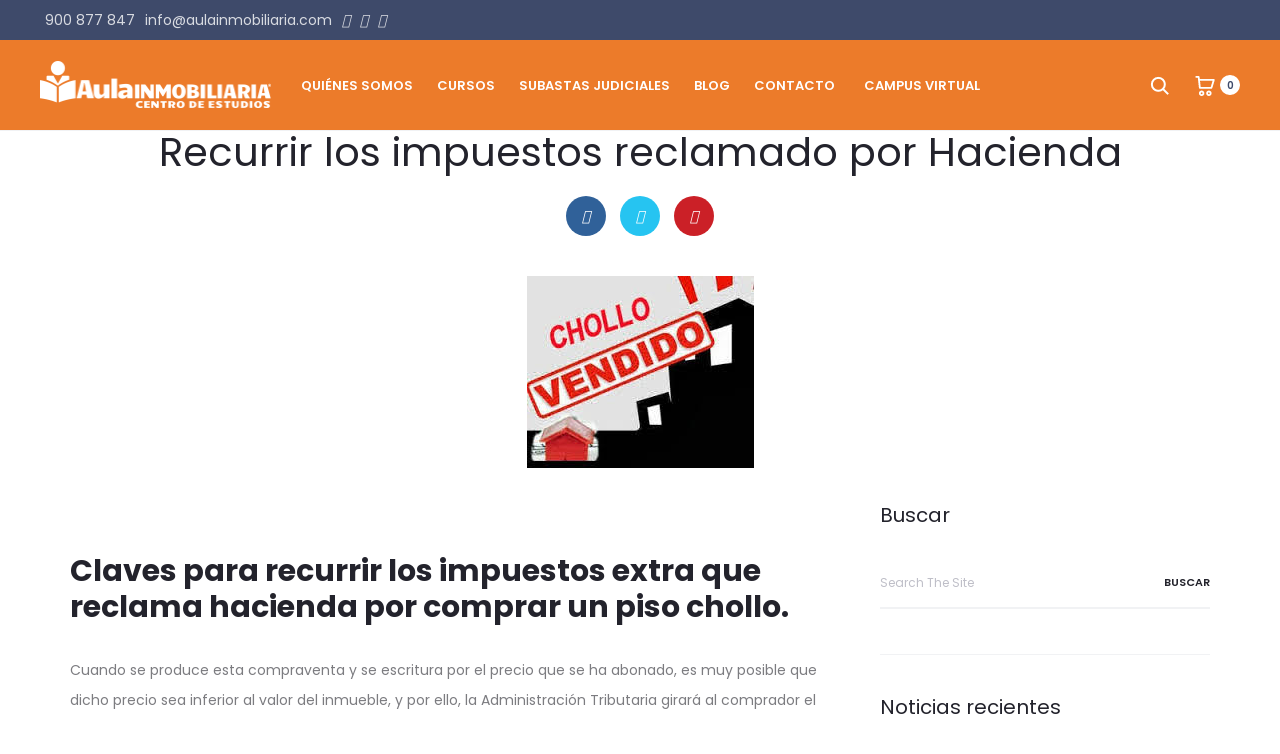

--- FILE ---
content_type: text/css
request_url: https://www.aulainmobiliaria.com/wp-content/themes/sober-child/style.css?ver=6.9
body_size: 14555
content:
@charset "UTF-8";
/*
Theme Name: Sober Child Theme
Theme URI: http://uix.store/sober/
Author: UIX Themes
Author URI: http://uix.store
Description: Sober is a fully responsive Premium WordPress Theme with a pixel perfect design and extensive functionality
Version: 1.0.0
License: GNU General Public License v2 or later
License URI: http://www.gnu.org/licenses/gpl-2.0.html
Text Domain: sober
Tags: one-column, two-columns, right-sidebar, custom-colors, custom-menu, featured-images, flexible-header, microformats, post-formats, rtl-language-support, sticky-post, threaded-comments, translation-ready
Template: sober
*/
/* =Theme customization starts here
------------------------------------------------------- */
/* !BASE - Base styles, variables, mixins, etc
================================================== */
:root, :host {
  --fa-style-family-brands: 'Font Awesome 6 Brands';
  --fa-font-brands: normal 400 1em/1 'Font Awesome 6 Brands'; }

.fa-brands {
  font-family: 'Font Awesome 6 Brands'; }

@font-face {
  font-family: 'Font Awesome 6 Brands';
  font-style: normal;
  font-weight: 400;
  font-display: block;
  src: url("fonts/fa-brands-400.woff2") format("woff2"), url("fonts/fa-brands-400.ttf") format("truetype"); }
.fab,
.fa-brands {
  font-weight: 400; }

.fa-monero:before {
  content: "\f3d0"; }

.fa-hooli:before {
  content: "\f427"; }

.fa-yelp:before {
  content: "\f1e9"; }

.fa-cc-visa:before {
  content: "\f1f0"; }

.fa-lastfm:before {
  content: "\f202"; }

.fa-shopware:before {
  content: "\f5b5"; }

.fa-creative-commons-nc:before {
  content: "\f4e8"; }

.fa-aws:before {
  content: "\f375"; }

.fa-redhat:before {
  content: "\f7bc"; }

.fa-yoast:before {
  content: "\f2b1"; }

.fa-cloudflare:before {
  content: "\e07d"; }

.fa-ups:before {
  content: "\f7e0"; }

.fa-pixiv:before {
  content: "\e640"; }

.fa-wpexplorer:before {
  content: "\f2de"; }

.fa-dyalog:before {
  content: "\f399"; }

.fa-bity:before {
  content: "\f37a"; }

.fa-stackpath:before {
  content: "\f842"; }

.fa-buysellads:before {
  content: "\f20d"; }

.fa-first-order:before {
  content: "\f2b0"; }

.fa-modx:before {
  content: "\f285"; }

.fa-guilded:before {
  content: "\e07e"; }

.fa-vnv:before {
  content: "\f40b"; }

.fa-square-js:before {
  content: "\f3b9"; }

.fa-js-square:before {
  content: "\f3b9"; }

.fa-microsoft:before {
  content: "\f3ca"; }

.fa-qq:before {
  content: "\f1d6"; }

.fa-orcid:before {
  content: "\f8d2"; }

.fa-java:before {
  content: "\f4e4"; }

.fa-invision:before {
  content: "\f7b0"; }

.fa-creative-commons-pd-alt:before {
  content: "\f4ed"; }

.fa-centercode:before {
  content: "\f380"; }

.fa-glide-g:before {
  content: "\f2a6"; }

.fa-drupal:before {
  content: "\f1a9"; }

.fa-hire-a-helper:before {
  content: "\f3b0"; }

.fa-creative-commons-by:before {
  content: "\f4e7"; }

.fa-unity:before {
  content: "\e049"; }

.fa-whmcs:before {
  content: "\f40d"; }

.fa-rocketchat:before {
  content: "\f3e8"; }

.fa-vk:before {
  content: "\f189"; }

.fa-untappd:before {
  content: "\f405"; }

.fa-mailchimp:before {
  content: "\f59e"; }

.fa-css3-alt:before {
  content: "\f38b"; }

.fa-square-reddit:before {
  content: "\f1a2"; }

.fa-reddit-square:before {
  content: "\f1a2"; }

.fa-vimeo-v:before {
  content: "\f27d"; }

.fa-contao:before {
  content: "\f26d"; }

.fa-square-font-awesome:before {
  content: "\e5ad"; }

.fa-deskpro:before {
  content: "\f38f"; }

.fa-brave:before {
  content: "\e63c"; }

.fa-sistrix:before {
  content: "\f3ee"; }

.fa-square-instagram:before {
  content: "\e055"; }

.fa-instagram-square:before {
  content: "\e055"; }

.fa-battle-net:before {
  content: "\f835"; }

.fa-the-red-yeti:before {
  content: "\f69d"; }

.fa-square-hacker-news:before {
  content: "\f3af"; }

.fa-hacker-news-square:before {
  content: "\f3af"; }

.fa-edge:before {
  content: "\f282"; }

.fa-threads:before {
  content: "\e618"; }

.fa-napster:before {
  content: "\f3d2"; }

.fa-square-snapchat:before {
  content: "\f2ad"; }

.fa-snapchat-square:before {
  content: "\f2ad"; }

.fa-google-plus-g:before {
  content: "\f0d5"; }

.fa-artstation:before {
  content: "\f77a"; }

.fa-markdown:before {
  content: "\f60f"; }

.fa-sourcetree:before {
  content: "\f7d3"; }

.fa-google-plus:before {
  content: "\f2b3"; }

.fa-diaspora:before {
  content: "\f791"; }

.fa-foursquare:before {
  content: "\f180"; }

.fa-stack-overflow:before {
  content: "\f16c"; }

.fa-github-alt:before {
  content: "\f113"; }

.fa-phoenix-squadron:before {
  content: "\f511"; }

.fa-pagelines:before {
  content: "\f18c"; }

.fa-algolia:before {
  content: "\f36c"; }

.fa-red-river:before {
  content: "\f3e3"; }

.fa-creative-commons-sa:before {
  content: "\f4ef"; }

.fa-safari:before {
  content: "\f267"; }

.fa-google:before {
  content: "\f1a0"; }

.fa-square-font-awesome-stroke:before {
  content: "\f35c"; }

.fa-font-awesome-alt:before {
  content: "\f35c"; }

.fa-atlassian:before {
  content: "\f77b"; }

.fa-linkedin-in:before {
  content: "\f0e1"; }

.fa-digital-ocean:before {
  content: "\f391"; }

.fa-nimblr:before {
  content: "\f5a8"; }

.fa-chromecast:before {
  content: "\f838"; }

.fa-evernote:before {
  content: "\f839"; }

.fa-hacker-news:before {
  content: "\f1d4"; }

.fa-creative-commons-sampling:before {
  content: "\f4f0"; }

.fa-adversal:before {
  content: "\f36a"; }

.fa-creative-commons:before {
  content: "\f25e"; }

.fa-watchman-monitoring:before {
  content: "\e087"; }

.fa-fonticons:before {
  content: "\f280"; }

.fa-weixin:before {
  content: "\f1d7"; }

.fa-shirtsinbulk:before {
  content: "\f214"; }

.fa-codepen:before {
  content: "\f1cb"; }

.fa-git-alt:before {
  content: "\f841"; }

.fa-lyft:before {
  content: "\f3c3"; }

.fa-rev:before {
  content: "\f5b2"; }

.fa-windows:before {
  content: "\f17a"; }

.fa-wizards-of-the-coast:before {
  content: "\f730"; }

.fa-square-viadeo:before {
  content: "\f2aa"; }

.fa-viadeo-square:before {
  content: "\f2aa"; }

.fa-meetup:before {
  content: "\f2e0"; }

.fa-centos:before {
  content: "\f789"; }

.fa-adn:before {
  content: "\f170"; }

.fa-cloudsmith:before {
  content: "\f384"; }

.fa-opensuse:before {
  content: "\e62b"; }

.fa-pied-piper-alt:before {
  content: "\f1a8"; }

.fa-square-dribbble:before {
  content: "\f397"; }

.fa-dribbble-square:before {
  content: "\f397"; }

.fa-codiepie:before {
  content: "\f284"; }

.fa-node:before {
  content: "\f419"; }

.fa-mix:before {
  content: "\f3cb"; }

.fa-steam:before {
  content: "\f1b6"; }

.fa-cc-apple-pay:before {
  content: "\f416"; }

.fa-scribd:before {
  content: "\f28a"; }

.fa-debian:before {
  content: "\e60b"; }

.fa-openid:before {
  content: "\f19b"; }

.fa-instalod:before {
  content: "\e081"; }

.fa-expeditedssl:before {
  content: "\f23e"; }

.fa-sellcast:before {
  content: "\f2da"; }

.fa-square-twitter:before {
  content: "\f081"; }

.fa-twitter-square:before {
  content: "\f081"; }

.fa-r-project:before {
  content: "\f4f7"; }

.fa-delicious:before {
  content: "\f1a5"; }

.fa-freebsd:before {
  content: "\f3a4"; }

.fa-vuejs:before {
  content: "\f41f"; }

.fa-accusoft:before {
  content: "\f369"; }

.fa-ioxhost:before {
  content: "\f208"; }

.fa-fonticons-fi:before {
  content: "\f3a2"; }

.fa-app-store:before {
  content: "\f36f"; }

.fa-cc-mastercard:before {
  content: "\f1f1"; }

.fa-itunes-note:before {
  content: "\f3b5"; }

.fa-golang:before {
  content: "\e40f"; }

.fa-kickstarter:before {
  content: "\f3bb"; }

.fa-grav:before {
  content: "\f2d6"; }

.fa-weibo:before {
  content: "\f18a"; }

.fa-uncharted:before {
  content: "\e084"; }

.fa-firstdraft:before {
  content: "\f3a1"; }

.fa-square-youtube:before {
  content: "\f431"; }

.fa-youtube-square:before {
  content: "\f431"; }

.fa-wikipedia-w:before {
  content: "\f266"; }

.fa-wpressr:before {
  content: "\f3e4"; }

.fa-rendact:before {
  content: "\f3e4"; }

.fa-angellist:before {
  content: "\f209"; }

.fa-galactic-republic:before {
  content: "\f50c"; }

.fa-nfc-directional:before {
  content: "\e530"; }

.fa-skype:before {
  content: "\f17e"; }

.fa-joget:before {
  content: "\f3b7"; }

.fa-fedora:before {
  content: "\f798"; }

.fa-stripe-s:before {
  content: "\f42a"; }

.fa-meta:before {
  content: "\e49b"; }

.fa-laravel:before {
  content: "\f3bd"; }

.fa-hotjar:before {
  content: "\f3b1"; }

.fa-bluetooth-b:before {
  content: "\f294"; }

.fa-square-letterboxd:before {
  content: "\e62e"; }

.fa-sticker-mule:before {
  content: "\f3f7"; }

.fa-creative-commons-zero:before {
  content: "\f4f3"; }

.fa-hips:before {
  content: "\f452"; }

.fa-behance:before {
  content: "\f1b4"; }

.fa-reddit:before {
  content: "\f1a1"; }

.fa-discord:before {
  content: "\f392"; }

.fa-chrome:before {
  content: "\f268"; }

.fa-app-store-ios:before {
  content: "\f370"; }

.fa-cc-discover:before {
  content: "\f1f2"; }

.fa-wpbeginner:before {
  content: "\f297"; }

.fa-confluence:before {
  content: "\f78d"; }

.fa-shoelace:before {
  content: "\e60c"; }

.fa-mdb:before {
  content: "\f8ca"; }

.fa-dochub:before {
  content: "\f394"; }

.fa-accessible-icon:before {
  content: "\f368"; }

.fa-ebay:before {
  content: "\f4f4"; }

.fa-amazon:before {
  content: "\f270"; }

.fa-unsplash:before {
  content: "\e07c"; }

.fa-yarn:before {
  content: "\f7e3"; }

.fa-square-steam:before {
  content: "\f1b7"; }

.fa-steam-square:before {
  content: "\f1b7"; }

.fa-500px:before {
  content: "\f26e"; }

.fa-square-vimeo:before {
  content: "\f194"; }

.fa-vimeo-square:before {
  content: "\f194"; }

.fa-asymmetrik:before {
  content: "\f372"; }

.fa-font-awesome:before {
  content: "\f2b4"; }

.fa-font-awesome-flag:before {
  content: "\f2b4"; }

.fa-font-awesome-logo-full:before {
  content: "\f2b4"; }

.fa-gratipay:before {
  content: "\f184"; }

.fa-apple:before {
  content: "\f179"; }

.fa-hive:before {
  content: "\e07f"; }

.fa-gitkraken:before {
  content: "\f3a6"; }

.fa-keybase:before {
  content: "\f4f5"; }

.fa-apple-pay:before {
  content: "\f415"; }

.fa-padlet:before {
  content: "\e4a0"; }

.fa-amazon-pay:before {
  content: "\f42c"; }

.fa-square-github:before {
  content: "\f092"; }

.fa-github-square:before {
  content: "\f092"; }

.fa-stumbleupon:before {
  content: "\f1a4"; }

.fa-fedex:before {
  content: "\f797"; }

.fa-phoenix-framework:before {
  content: "\f3dc"; }

.fa-shopify:before {
  content: "\e057"; }

.fa-neos:before {
  content: "\f612"; }

.fa-square-threads:before {
  content: "\e619"; }

.fa-hackerrank:before {
  content: "\f5f7"; }

.fa-researchgate:before {
  content: "\f4f8"; }

.fa-swift:before {
  content: "\f8e1"; }

.fa-angular:before {
  content: "\f420"; }

.fa-speakap:before {
  content: "\f3f3"; }

.fa-angrycreative:before {
  content: "\f36e"; }

.fa-y-combinator:before {
  content: "\f23b"; }

.fa-empire:before {
  content: "\f1d1"; }

.fa-envira:before {
  content: "\f299"; }

.fa-google-scholar:before {
  content: "\e63b"; }

.fa-square-gitlab:before {
  content: "\e5ae"; }

.fa-gitlab-square:before {
  content: "\e5ae"; }

.fa-studiovinari:before {
  content: "\f3f8"; }

.fa-pied-piper:before {
  content: "\f2ae"; }

.fa-wordpress:before {
  content: "\f19a"; }

.fa-product-hunt:before {
  content: "\f288"; }

.fa-firefox:before {
  content: "\f269"; }

.fa-linode:before {
  content: "\f2b8"; }

.fa-goodreads:before {
  content: "\f3a8"; }

.fa-square-odnoklassniki:before {
  content: "\f264"; }

.fa-odnoklassniki-square:before {
  content: "\f264"; }

.fa-jsfiddle:before {
  content: "\f1cc"; }

.fa-sith:before {
  content: "\f512"; }

.fa-themeisle:before {
  content: "\f2b2"; }

.fa-page4:before {
  content: "\f3d7"; }

.fa-hashnode:before {
  content: "\e499"; }

.fa-react:before {
  content: "\f41b"; }

.fa-cc-paypal:before {
  content: "\f1f4"; }

.fa-squarespace:before {
  content: "\f5be"; }

.fa-cc-stripe:before {
  content: "\f1f5"; }

.fa-creative-commons-share:before {
  content: "\f4f2"; }

.fa-bitcoin:before {
  content: "\f379"; }

.fa-keycdn:before {
  content: "\f3ba"; }

.fa-opera:before {
  content: "\f26a"; }

.fa-itch-io:before {
  content: "\f83a"; }

.fa-umbraco:before {
  content: "\f8e8"; }

.fa-galactic-senate:before {
  content: "\f50d"; }

.fa-ubuntu:before {
  content: "\f7df"; }

.fa-draft2digital:before {
  content: "\f396"; }

.fa-stripe:before {
  content: "\f429"; }

.fa-houzz:before {
  content: "\f27c"; }

.fa-gg:before {
  content: "\f260"; }

.fa-dhl:before {
  content: "\f790"; }

.fa-square-pinterest:before {
  content: "\f0d3"; }

.fa-pinterest-square:before {
  content: "\f0d3"; }

.fa-xing:before {
  content: "\f168"; }

.fa-blackberry:before {
  content: "\f37b"; }

.fa-creative-commons-pd:before {
  content: "\f4ec"; }

.fa-playstation:before {
  content: "\f3df"; }

.fa-quinscape:before {
  content: "\f459"; }

.fa-less:before {
  content: "\f41d"; }

.fa-blogger-b:before {
  content: "\f37d"; }

.fa-opencart:before {
  content: "\f23d"; }

.fa-vine:before {
  content: "\f1ca"; }

.fa-signal-messenger:before {
  content: "\e663"; }

.fa-paypal:before {
  content: "\f1ed"; }

.fa-gitlab:before {
  content: "\f296"; }

.fa-typo3:before {
  content: "\f42b"; }

.fa-reddit-alien:before {
  content: "\f281"; }

.fa-yahoo:before {
  content: "\f19e"; }

.fa-dailymotion:before {
  content: "\e052"; }

.fa-affiliatetheme:before {
  content: "\f36b"; }

.fa-pied-piper-pp:before {
  content: "\f1a7"; }

.fa-bootstrap:before {
  content: "\f836"; }

.fa-odnoklassniki:before {
  content: "\f263"; }

.fa-nfc-symbol:before {
  content: "\e531"; }

.fa-mintbit:before {
  content: "\e62f"; }

.fa-ethereum:before {
  content: "\f42e"; }

.fa-speaker-deck:before {
  content: "\f83c"; }

.fa-creative-commons-nc-eu:before {
  content: "\f4e9"; }

.fa-patreon:before {
  content: "\f3d9"; }

.fa-avianex:before {
  content: "\f374"; }

.fa-ello:before {
  content: "\f5f1"; }

.fa-gofore:before {
  content: "\f3a7"; }

.fa-bimobject:before {
  content: "\f378"; }

.fa-brave-reverse:before {
  content: "\e63d"; }

.fa-facebook-f:before {
  content: "\f39e"; }

.fa-square-google-plus:before {
  content: "\f0d4"; }

.fa-google-plus-square:before {
  content: "\f0d4"; }

.fa-mandalorian:before {
  content: "\f50f"; }

.fa-first-order-alt:before {
  content: "\f50a"; }

.fa-osi:before {
  content: "\f41a"; }

.fa-google-wallet:before {
  content: "\f1ee"; }

.fa-d-and-d-beyond:before {
  content: "\f6ca"; }

.fa-periscope:before {
  content: "\f3da"; }

.fa-fulcrum:before {
  content: "\f50b"; }

.fa-cloudscale:before {
  content: "\f383"; }

.fa-forumbee:before {
  content: "\f211"; }

.fa-mizuni:before {
  content: "\f3cc"; }

.fa-schlix:before {
  content: "\f3ea"; }

.fa-square-xing:before {
  content: "\f169"; }

.fa-xing-square:before {
  content: "\f169"; }

.fa-bandcamp:before {
  content: "\f2d5"; }

.fa-wpforms:before {
  content: "\f298"; }

.fa-cloudversify:before {
  content: "\f385"; }

.fa-usps:before {
  content: "\f7e1"; }

.fa-megaport:before {
  content: "\f5a3"; }

.fa-magento:before {
  content: "\f3c4"; }

.fa-spotify:before {
  content: "\f1bc"; }

.fa-optin-monster:before {
  content: "\f23c"; }

.fa-fly:before {
  content: "\f417"; }

.fa-aviato:before {
  content: "\f421"; }

.fa-itunes:before {
  content: "\f3b4"; }

.fa-cuttlefish:before {
  content: "\f38c"; }

.fa-blogger:before {
  content: "\f37c"; }

.fa-flickr:before {
  content: "\f16e"; }

.fa-viber:before {
  content: "\f409"; }

.fa-soundcloud:before {
  content: "\f1be"; }

.fa-digg:before {
  content: "\f1a6"; }

.fa-tencent-weibo:before {
  content: "\f1d5"; }

.fa-letterboxd:before {
  content: "\e62d"; }

.fa-symfony:before {
  content: "\f83d"; }

.fa-maxcdn:before {
  content: "\f136"; }

.fa-etsy:before {
  content: "\f2d7"; }

.fa-facebook-messenger:before {
  content: "\f39f"; }

.fa-audible:before {
  content: "\f373"; }

.fa-think-peaks:before {
  content: "\f731"; }

.fa-bilibili:before {
  content: "\e3d9"; }

.fa-erlang:before {
  content: "\f39d"; }

.fa-x-twitter:before {
  content: "\e61b"; }

.fa-cotton-bureau:before {
  content: "\f89e"; }

.fa-dashcube:before {
  content: "\f210"; }

.fa-42-group:before {
  content: "\e080"; }

.fa-innosoft:before {
  content: "\e080"; }

.fa-stack-exchange:before {
  content: "\f18d"; }

.fa-elementor:before {
  content: "\f430"; }

.fa-square-pied-piper:before {
  content: "\e01e"; }

.fa-pied-piper-square:before {
  content: "\e01e"; }

.fa-creative-commons-nd:before {
  content: "\f4eb"; }

.fa-palfed:before {
  content: "\f3d8"; }

.fa-superpowers:before {
  content: "\f2dd"; }

.fa-resolving:before {
  content: "\f3e7"; }

.fa-xbox:before {
  content: "\f412"; }

.fa-searchengin:before {
  content: "\f3eb"; }

.fa-tiktok:before {
  content: "\e07b"; }

.fa-square-facebook:before {
  content: "\f082"; }

.fa-facebook-square:before {
  content: "\f082"; }

.fa-renren:before {
  content: "\f18b"; }

.fa-linux:before {
  content: "\f17c"; }

.fa-glide:before {
  content: "\f2a5"; }

.fa-linkedin:before {
  content: "\f08c"; }

.fa-hubspot:before {
  content: "\f3b2"; }

.fa-deploydog:before {
  content: "\f38e"; }

.fa-twitch:before {
  content: "\f1e8"; }

.fa-ravelry:before {
  content: "\f2d9"; }

.fa-mixer:before {
  content: "\e056"; }

.fa-square-lastfm:before {
  content: "\f203"; }

.fa-lastfm-square:before {
  content: "\f203"; }

.fa-vimeo:before {
  content: "\f40a"; }

.fa-mendeley:before {
  content: "\f7b3"; }

.fa-uniregistry:before {
  content: "\f404"; }

.fa-figma:before {
  content: "\f799"; }

.fa-creative-commons-remix:before {
  content: "\f4ee"; }

.fa-cc-amazon-pay:before {
  content: "\f42d"; }

.fa-dropbox:before {
  content: "\f16b"; }

.fa-instagram:before {
  content: "\f16d"; }

.fa-cmplid:before {
  content: "\e360"; }

.fa-upwork:before {
  content: "\e641"; }

.fa-facebook:before {
  content: "\f09a"; }

.fa-gripfire:before {
  content: "\f3ac"; }

.fa-jedi-order:before {
  content: "\f50e"; }

.fa-uikit:before {
  content: "\f403"; }

.fa-fort-awesome-alt:before {
  content: "\f3a3"; }

.fa-phabricator:before {
  content: "\f3db"; }

.fa-ussunnah:before {
  content: "\f407"; }

.fa-earlybirds:before {
  content: "\f39a"; }

.fa-trade-federation:before {
  content: "\f513"; }

.fa-autoprefixer:before {
  content: "\f41c"; }

.fa-whatsapp:before {
  content: "\f232"; }

.fa-slideshare:before {
  content: "\f1e7"; }

.fa-google-play:before {
  content: "\f3ab"; }

.fa-viadeo:before {
  content: "\f2a9"; }

.fa-line:before {
  content: "\f3c0"; }

.fa-google-drive:before {
  content: "\f3aa"; }

.fa-servicestack:before {
  content: "\f3ec"; }

.fa-simplybuilt:before {
  content: "\f215"; }

.fa-bitbucket:before {
  content: "\f171"; }

.fa-imdb:before {
  content: "\f2d8"; }

.fa-deezer:before {
  content: "\e077"; }

.fa-raspberry-pi:before {
  content: "\f7bb"; }

.fa-jira:before {
  content: "\f7b1"; }

.fa-docker:before {
  content: "\f395"; }

.fa-screenpal:before {
  content: "\e570"; }

.fa-bluetooth:before {
  content: "\f293"; }

.fa-gitter:before {
  content: "\f426"; }

.fa-d-and-d:before {
  content: "\f38d"; }

.fa-microblog:before {
  content: "\e01a"; }

.fa-cc-diners-club:before {
  content: "\f24c"; }

.fa-gg-circle:before {
  content: "\f261"; }

.fa-pied-piper-hat:before {
  content: "\f4e5"; }

.fa-kickstarter-k:before {
  content: "\f3bc"; }

.fa-yandex:before {
  content: "\f413"; }

.fa-readme:before {
  content: "\f4d5"; }

.fa-html5:before {
  content: "\f13b"; }

.fa-sellsy:before {
  content: "\f213"; }

.fa-sass:before {
  content: "\f41e"; }

.fa-wirsindhandwerk:before {
  content: "\e2d0"; }

.fa-wsh:before {
  content: "\e2d0"; }

.fa-buromobelexperte:before {
  content: "\f37f"; }

.fa-salesforce:before {
  content: "\f83b"; }

.fa-octopus-deploy:before {
  content: "\e082"; }

.fa-medapps:before {
  content: "\f3c6"; }

.fa-ns8:before {
  content: "\f3d5"; }

.fa-pinterest-p:before {
  content: "\f231"; }

.fa-apper:before {
  content: "\f371"; }

.fa-fort-awesome:before {
  content: "\f286"; }

.fa-waze:before {
  content: "\f83f"; }

.fa-cc-jcb:before {
  content: "\f24b"; }

.fa-snapchat:before {
  content: "\f2ab"; }

.fa-snapchat-ghost:before {
  content: "\f2ab"; }

.fa-fantasy-flight-games:before {
  content: "\f6dc"; }

.fa-rust:before {
  content: "\e07a"; }

.fa-wix:before {
  content: "\f5cf"; }

.fa-square-behance:before {
  content: "\f1b5"; }

.fa-behance-square:before {
  content: "\f1b5"; }

.fa-supple:before {
  content: "\f3f9"; }

.fa-webflow:before {
  content: "\e65c"; }

.fa-rebel:before {
  content: "\f1d0"; }

.fa-css3:before {
  content: "\f13c"; }

.fa-staylinked:before {
  content: "\f3f5"; }

.fa-kaggle:before {
  content: "\f5fa"; }

.fa-space-awesome:before {
  content: "\e5ac"; }

.fa-deviantart:before {
  content: "\f1bd"; }

.fa-cpanel:before {
  content: "\f388"; }

.fa-goodreads-g:before {
  content: "\f3a9"; }

.fa-square-git:before {
  content: "\f1d2"; }

.fa-git-square:before {
  content: "\f1d2"; }

.fa-square-tumblr:before {
  content: "\f174"; }

.fa-tumblr-square:before {
  content: "\f174"; }

.fa-trello:before {
  content: "\f181"; }

.fa-creative-commons-nc-jp:before {
  content: "\f4ea"; }

.fa-get-pocket:before {
  content: "\f265"; }

.fa-perbyte:before {
  content: "\e083"; }

.fa-grunt:before {
  content: "\f3ad"; }

.fa-weebly:before {
  content: "\f5cc"; }

.fa-connectdevelop:before {
  content: "\f20e"; }

.fa-leanpub:before {
  content: "\f212"; }

.fa-black-tie:before {
  content: "\f27e"; }

.fa-themeco:before {
  content: "\f5c6"; }

.fa-python:before {
  content: "\f3e2"; }

.fa-android:before {
  content: "\f17b"; }

.fa-bots:before {
  content: "\e340"; }

.fa-free-code-camp:before {
  content: "\f2c5"; }

.fa-hornbill:before {
  content: "\f592"; }

.fa-js:before {
  content: "\f3b8"; }

.fa-ideal:before {
  content: "\e013"; }

.fa-git:before {
  content: "\f1d3"; }

.fa-dev:before {
  content: "\f6cc"; }

.fa-sketch:before {
  content: "\f7c6"; }

.fa-yandex-international:before {
  content: "\f414"; }

.fa-cc-amex:before {
  content: "\f1f3"; }

.fa-uber:before {
  content: "\f402"; }

.fa-github:before {
  content: "\f09b"; }

.fa-php:before {
  content: "\f457"; }

.fa-alipay:before {
  content: "\f642"; }

.fa-youtube:before {
  content: "\f167"; }

.fa-skyatlas:before {
  content: "\f216"; }

.fa-firefox-browser:before {
  content: "\e007"; }

.fa-replyd:before {
  content: "\f3e6"; }

.fa-suse:before {
  content: "\f7d6"; }

.fa-jenkins:before {
  content: "\f3b6"; }

.fa-twitter:before {
  content: "\f099"; }

.fa-rockrms:before {
  content: "\f3e9"; }

.fa-pinterest:before {
  content: "\f0d2"; }

.fa-buffer:before {
  content: "\f837"; }

.fa-npm:before {
  content: "\f3d4"; }

.fa-yammer:before {
  content: "\f840"; }

.fa-btc:before {
  content: "\f15a"; }

.fa-dribbble:before {
  content: "\f17d"; }

.fa-stumbleupon-circle:before {
  content: "\f1a3"; }

.fa-internet-explorer:before {
  content: "\f26b"; }

.fa-stubber:before {
  content: "\e5c7"; }

.fa-telegram:before {
  content: "\f2c6"; }

.fa-telegram-plane:before {
  content: "\f2c6"; }

.fa-old-republic:before {
  content: "\f510"; }

.fa-odysee:before {
  content: "\e5c6"; }

.fa-square-whatsapp:before {
  content: "\f40c"; }

.fa-whatsapp-square:before {
  content: "\f40c"; }

.fa-node-js:before {
  content: "\f3d3"; }

.fa-edge-legacy:before {
  content: "\e078"; }

.fa-slack:before {
  content: "\f198"; }

.fa-slack-hash:before {
  content: "\f198"; }

.fa-medrt:before {
  content: "\f3c8"; }

.fa-usb:before {
  content: "\f287"; }

.fa-tumblr:before {
  content: "\f173"; }

.fa-vaadin:before {
  content: "\f408"; }

.fa-quora:before {
  content: "\f2c4"; }

.fa-square-x-twitter:before {
  content: "\e61a"; }

.fa-reacteurope:before {
  content: "\f75d"; }

.fa-medium:before {
  content: "\f23a"; }

.fa-medium-m:before {
  content: "\f23a"; }

.fa-amilia:before {
  content: "\f36d"; }

.fa-mixcloud:before {
  content: "\f289"; }

.fa-flipboard:before {
  content: "\f44d"; }

.fa-viacoin:before {
  content: "\f237"; }

.fa-critical-role:before {
  content: "\f6c9"; }

.fa-sitrox:before {
  content: "\e44a"; }

.fa-discourse:before {
  content: "\f393"; }

.fa-joomla:before {
  content: "\f1aa"; }

.fa-mastodon:before {
  content: "\f4f6"; }

.fa-airbnb:before {
  content: "\f834"; }

.fa-wolf-pack-battalion:before {
  content: "\f514"; }

.fa-buy-n-large:before {
  content: "\f8a6"; }

.fa-gulp:before {
  content: "\f3ae"; }

.fa-creative-commons-sampling-plus:before {
  content: "\f4f1"; }

.fa-strava:before {
  content: "\f428"; }

.fa-ember:before {
  content: "\f423"; }

.fa-canadian-maple-leaf:before {
  content: "\f785"; }

.fa-teamspeak:before {
  content: "\f4f9"; }

.fa-pushed:before {
  content: "\f3e1"; }

.fa-wordpress-simple:before {
  content: "\f411"; }

.fa-nutritionix:before {
  content: "\f3d6"; }

.fa-wodu:before {
  content: "\e088"; }

.fa-google-pay:before {
  content: "\e079"; }

.fa-intercom:before {
  content: "\f7af"; }

.fa-zhihu:before {
  content: "\f63f"; }

.fa-korvue:before {
  content: "\f42f"; }

.fa-pix:before {
  content: "\e43a"; }

.fa-steam-symbol:before {
  content: "\f3f6"; }

/* V A R I A B L E S
======================================================================================= */
/* ======================================================================================
1. C O L O R S
======================================================================================= */
/* 1.1.1. Colores Principales --------------------------------------------------------- */
/*----*/
/*****Media Querys*****/
/*****TABLET*****/
/* M I X I N S
================================================== */
/*FLEXBOX*/
/*Align Items*/
/*Justify Content*/
/*Align Content*/
/*body{
  font: 13px/20px 'Barlow',Arial,Helvetica,sans-serif;
}*/
*:focus {
  outline: none; }

button:focus {
  outline: none !important; }

.align-center {
  text-align: center; }
  .align-center * {
    text-align: center; }

.align-right {
  text-align: right; }

.center {
  text-align: center; }
  .center * {
    text-align: center; }

.weight-800 {
  font-weight: 800; }
  .weight-800 * {
    font-weight: 800 !important; }

.weight-600 {
  font-weight: 500; }
  .weight-600 * {
    font-weight: 500 !important; }

.weight-500 {
  font-weight: 500; }
  .weight-500 * {
    font-weight: 500 !important; }

.weight-400 {
  font-weight: 400; }
  .weight-400 * {
    font-weight: 400 !important; }

.weight-300 {
  font-weight: 300; }
  .weight-300 * {
    font-weight: 300 !important; }

.uppercase {
  text-transform: uppercase; }
  .uppercase * {
    text-transform: uppercase; }

.section-padding {
  padding-top: 35px !important;
  padding-bottom: 35px !important; }
  @media (min-width: 991px) {
    .section-padding {
      padding-top: 50px !important;
      padding-bottom: 50px !important; } }
  @media (min-width: 1140px) {
    .section-padding {
      padding-top: 60px !important;
      padding-bottom: 60px !important; } }

.w-100 {
  width: 100%; }
  .w-100 * {
    width: 100%; }

.pb-0 {
  padding-bottom: 0 !important; }

@media (min-width: 991px) {
  .size-36 {
    font-size: 36px !important; } }
@media (min-width: 991px) {
  .size-36 * {
    font-size: 36px !important; } }

@media (min-width: 991px) {
  .size-28 {
    font-size: 28px !important; } }
@media (min-width: 991px) {
  .size-28 * {
    font-size: 28px !important; } }

@media (min-width: 991px) {
  .size-26 {
    font-size: 26px !important; } }
@media (min-width: 991px) {
  .size-26 * {
    font-size: 26px !important; } }

.size-24 * {
  font-size: 24px !important; }

.size-18 * {
  font-size: 18px !important; }

.size-16 * {
  font-size: 16px !important; }

.size-15 * {
  font-size: 15px !important; }

.mt-10 {
  margin-top: 10px; }

.mr-10 {
  margin-right: 10px; }

.mr-5 {
  margin-right: 5px; }

.prl-10 {
  padding-left: 10px;
  padding-right: 10px; }

.prl-15 {
  padding-left: 15px;
  padding-right: 15px; }

.bg-contain {
  background-size: contain; }

.inv-recaptcha-holder {
  display: none; }

.display-none {
  display: none !important; }

.color-blue {
  color: #3e4a6a; }

.color-orange {
  color: #ec7b2a; }

.color-white {
  color: #FFFFFF; }

/* !LAYOUTS - Page layout styles
================================================== */
.nav-menu li {
  margin-right: 20px; }

.site-header {
  padding: 20px 0; }

.topbar {
  background-color: #3e4a6a; }
  .topbar a {
    color: rgba(255, 255, 255, 0.8); }

.woocommerce div.product .product_title {
  font-weight: 700;
  color: #3e4a6a;
  margin-bottom: 15px; }

.woocommerce-Tabs-panel {
  text-align: left !important; }

.price .woocommerce-Price-amount {
  font-weight: 700;
  color: #ec7b2a; }
.price .woocommerce-price-suffix {
  color: #ec7b2a; }

a.linkTab {
  font-weight: 600;
  background: #4267b2;
  padding: 5px 15px;
  border-radius: 30px;
  color: white !important;
  text-align: center;
  transition: all 0.3s ease;
  font-size: 14px; }

a.linkTab:hover, a.linkTab:focus {
  background: #3d5e9e;
  color: white !important; }

.incluye {
  font-weight: 600;
  color: #ec7b2a !important;
  font-size: 16px !important;
  padding-bottom: 5px;
  border-bottom: 1px solid #ec7b2a;
  width: 100%;
  float: left;
  margin: 0;
  margin-bottom: 15px; }

.textoSeo {
  width: 100%;
  margin: auto;
  overflow: auto;
  height: 30px;
  margin-bottom: 0px !important;
  padding-top: 30px; }

@media (min-width: 991px) {
  .woocommerce div.product.layout-style-2 div.summary, .woocommerce div.product.layout-style-1 div.summary {
    padding-left: 75px;
    padding-right: 75px; } }
@media (min-width: 1920px) {
  .woocommerce div.product.layout-style-2 div.summary, .woocommerce div.product.layout-style-1 div.summary {
    padding-left: 130px;
    padding-right: 130px; } }

.woocommerce div.product .woocommerce-product-details__short-description, .woocommerce div.product div[itemprop="description"] {
  font-size: 13px; }

.woocommerce ul.products li.product .woocommerce-loop-category__title, .woocommerce ul.products li.product .woocommerce-loop-product__title, .woocommerce ul.products li.product h3 {
  font-size: 1.2em;
  font-weight: 600; }
  .woocommerce ul.products li.product .woocommerce-loop-category__title a, .woocommerce ul.products li.product .woocommerce-loop-product__title a, .woocommerce ul.products li.product h3 a {
    color: #3e4a6a; }
    .woocommerce ul.products li.product .woocommerce-loop-category__title a:hover, .woocommerce ul.products li.product .woocommerce-loop-category__title a:focus, .woocommerce ul.products li.product .woocommerce-loop-product__title a:hover, .woocommerce ul.products li.product .woocommerce-loop-product__title a:focus, .woocommerce ul.products li.product h3 a:hover, .woocommerce ul.products li.product h3 a:focus {
      color: #23232c; }

.product_title a {
  color: #3e4a6a; }
  .product_title a:hover, .product_title a:focus {
    color: #23232c; }

.woocommerce div.product.sale .price, .woocommerce ul.products li.product.sale .price {
  direction: ltr; }

.woocommerce ul.products li.product .price {
  font-size: 15px;
  font-size: 1.5rem; }

.quick-view-modal .modal-content .product, .quick-view-modal .modal-content .product .summary {
  height: 600px; }

.quick-view-modal .modal-content .product .images img {
  object-position: center left; }

.woocommerce a.button:hover, .woocommerce a.button:focus {
  background-color: #ec7b2a; }

.grecaptcha-badge {
  display: none; }

@media (max-width: 991px) {
  .rowButtonsHome {
    display: -webkit-box;
    display: -moz-box;
    display: -ms-flexbox;
    display: -webkit-flex;
    display: flex;
    -webkit-justify-content: center;
    -moz-justify-content: center;
    -ms-justify-content: center;
    justify-content: center;
    -webkit-align-items: center;
    -moz-align-items: center;
    -ms-align-items: center;
    align-items: center; } }

.elementor-icon-box-content h3.elementor-icon-box-title {
  margin-top: 10px; }

.teamMember img {
  box-shadow: 0 12px 30px rgba(0, 0, 0, 0.3); }
.teamMember .sober-banner-simple__text a:hover, .teamMember .sober-banner-simple__text a:focus {
  color: #ec7b2a; }
.teamMember .sober-banner-simple__button a:after {
  border-bottom: 2px solid rgba(236, 123, 42, 0.3); }
.teamMember .sober-banner-simple__button a:hover, .teamMember .sober-banner-simple__button a:focus {
  color: #ec7b2a; }
  .teamMember .sober-banner-simple__button a:hover:after, .teamMember .sober-banner-simple__button a:focus:after {
    border-bottom: 2px solid #ec7b2a; }

.rowFlexCenter .elementor-container {
  display: -webkit-box;
  display: -moz-box;
  display: -ms-flexbox;
  display: -webkit-flex;
  display: flex;
  -webkit-flex-wrap: wrap;
  -moz-flex-wrap: wrap;
  -ms-flex-wrap: wrap;
  flex-wrap: wrap;
  -webkit-justify-content: center;
  -moz-justify-content: center;
  -ms-justify-content: center;
  justify-content: center; }

.colMember {
  width: 100%; }
  @media (min-width: 768px) {
    .colMember {
      width: 50% !important; } }
  @media (min-width: 991px) {
    .colMember {
      width: 33.333% !important; } }

.footer-widgets {
  font-size: 14px;
  font-size: 1.4rem; }
  .footer-widgets b, .footer-widgets strong {
    font-weight: 600; }
  .footer-widgets h5, .footer-widgets h4 {
    font-size: 13px;
    font-size: 1.3rem;
    color: #ec7b2a;
    text-transform: uppercase;
    letter-spacing: 1px; }

.footerLogos ul {
  list-style: none;
  display: -webkit-box;
  display: -moz-box;
  display: -ms-flexbox;
  display: -webkit-flex;
  display: flex;
  -webkit-flex-wrap: wrap;
  -moz-flex-wrap: wrap;
  -ms-flex-wrap: wrap;
  flex-wrap: wrap;
  -webkit-align-items: center;
  -moz-align-items: center;
  -ms-align-items: center;
  align-items: center;
  -webkit-justify-content: flex-start;
  -moz-justify-content: flex-start;
  -ms-justify-content: flex-start;
  justify-content: flex-start;
  margin-left: 0;
  padding-left: 0;
  -webkit-justify-content: space-between;
  -moz-justify-content: space-between;
  -ms-justify-content: space-between;
  justify-content: space-between; }
  .footerLogos ul li {
    width: 45%;
    text-align: center; }
    @media (min-width: 991px) {
      .footerLogos ul li {
        margin-right: 3px;
        margin-left: 3px;
        width: calc(48% - 6px);
        text-align: left; } }
  .footerLogos ul img {
    width: 100%;
    max-width: 125px; }
    @media (min-width: 991px) {
      .footerLogos ul img {
        max-width: 150px; } }

.footerLogo ul {
  list-style: none;
  display: -webkit-box;
  display: -moz-box;
  display: -ms-flexbox;
  display: -webkit-flex;
  display: flex;
  -webkit-flex-wrap: wrap;
  -moz-flex-wrap: wrap;
  -ms-flex-wrap: wrap;
  flex-wrap: wrap;
  -webkit-align-items: center;
  -moz-align-items: center;
  -ms-align-items: center;
  align-items: center;
  -webkit-justify-content: flex-start;
  -moz-justify-content: flex-start;
  -ms-justify-content: flex-start;
  justify-content: flex-start;
  margin-left: 0;
  padding-left: 0; }
  .footerLogo ul li {
    width: 100%;
    text-align: center;
    margin-bottom: 30px; }
  .footerLogo ul img {
    width: 100%;
    max-width: 200px; }
    @media (min-width: 991px) {
      .footerLogo ul img {
        max-width: 250px; } }

#whatsapp-footer {
  margin-top: 8px !important; }

#whatsapp-footer, #telegram-footer {
  margin-bottom: 5px !important;
  padding-bottom: 0 !important; }
  #whatsapp-footer .custom_icon img, #telegram-footer .custom_icon img {
    width: 20px;
    margin-right: .5em; }

#whatsapp-footer a {
  color: #2cb742; }
  #whatsapp-footer a:hover, #whatsapp-footer a:focus {
    color: #FFFFFF; }

#telegram-footer a {
  color: #009ce8; }
  #telegram-footer a:hover, #telegram-footer a:focus {
    color: #FFFFFF; }

.page-header-style-minimal .page-header .page-title {
  font-family: "Poppins", Helvetica, sans-serif; }

/*.woocommerce div.product form.cart .variations select{
  width: 300px;
}*/
.woocommerce div.product p.price {
  margin-bottom: 20px;
  margin-top: 10px; }

.woocommerce table.shop_table td {
  font-size: 14px;
  font-size: 1.4rem; }

.woocommerce table.shop_table th.product-quantity {
  text-align: center; }

.woocommerce-billing-fields__field-wrapper {
  display: -webkit-box;
  display: -moz-box;
  display: -ms-flexbox;
  display: -webkit-flex;
  display: flex;
  -webkit-flex-wrap: wrap;
  -moz-flex-wrap: wrap;
  -ms-flex-wrap: wrap;
  flex-wrap: wrap;
  -webkit-align-items: flex-end;
  -moz-align-items: flex-end;
  -ms-align-items: flex-end;
  align-items: flex-end; }

.woocommerce-checkout form.woocommerce-checkout .form-row-last label {
  display: block; }

.woocommerce-checkout form.woocommerce-checkout .form-row, .woocommerce-checkout form.checkout div.create-account {
  padding-left: 0; }

.woocommerce-checkout form.woocommerce-checkout .form-row-first, .woocommerce-checkout form.woocommerce-checkout .form-row-last, .woocommerce-checkout form.woocommerce-checkout .form-row-wide {
  display: -webkit-box;
  display: -moz-box;
  display: -ms-flexbox;
  display: -webkit-flex;
  display: flex;
  -webkit-flex-wrap: wrap;
  -moz-flex-wrap: wrap;
  -ms-flex-wrap: wrap;
  flex-wrap: wrap; }
  .woocommerce-checkout form.woocommerce-checkout .form-row-first label, .woocommerce-checkout form.woocommerce-checkout .form-row-first .woocommerce-input-wrapper, .woocommerce-checkout form.woocommerce-checkout .form-row-last label, .woocommerce-checkout form.woocommerce-checkout .form-row-last .woocommerce-input-wrapper, .woocommerce-checkout form.woocommerce-checkout .form-row-wide label, .woocommerce-checkout form.woocommerce-checkout .form-row-wide .woocommerce-input-wrapper {
    width: 100%; }
  @media (min-width: 991px) {
    .woocommerce-checkout form.woocommerce-checkout .form-row-first, .woocommerce-checkout form.woocommerce-checkout .form-row-last, .woocommerce-checkout form.woocommerce-checkout .form-row-wide {
      width: 48%; } }

.woocommerce-checkout form.woocommerce-checkout h3 {
  font-size: 18px;
  font-size: 1.8rem;
  color: #ec7b2a;
  padding-bottom: 5px;
  border-bottom: 2px solid #ec7b2a;
  font-weight: 700;
  margin-top: 2rem;
  margin-bottom: 2rem; }

.woocommerce-info::after {
  display: inline; }

@media (min-width: 991px) {
  .woocommerce-checkout form.woocommerce-checkout .form-row-first, #billing_address_2_field, #billing_state_field {
    margin-right: 1%; } }

@media (min-width: 991px) {
  .woocommerce-checkout form.woocommerce-checkout .form-row-last, #billing_city_field, #billing_postcode_field, #billing_address_1_field {
    margin-left: 1%; } }

.wizard.wizard > .steps a {
  display: -webkit-box;
  display: -moz-box;
  display: -ms-flexbox;
  display: -webkit-flex;
  display: flex; }

.wizard.wizard > .steps li span {
  width: 30px;
  height: 30px;
  display: -webkit-box;
  display: -moz-box;
  display: -ms-flexbox;
  display: -webkit-flex;
  display: flex;
  -webkit-flex-wrap: wrap;
  -moz-flex-wrap: wrap;
  -ms-flex-wrap: wrap;
  flex-wrap: wrap;
  -webkit-align-items: center;
  -moz-align-items: center;
  -ms-align-items: center;
  align-items: center;
  -webkit-justify-content: center;
  -moz-justify-content: center;
  -ms-justify-content: center;
  justify-content: center; }

.wizard.wizard > .steps li.current span, .wizard.wizard > .steps li.current.error span {
  border: none; }

.woocommerce-cart .cart-collaterals .wc-proceed-to-checkout a {
  font-size: 16px;
  font-size: 1.6rem;
  background-color: #ec7b2a;
  height: 65px;
  line-height: 65px;
  font-weight: 700; }
  .woocommerce-cart .cart-collaterals .wc-proceed-to-checkout a:hover, .woocommerce-cart .cart-collaterals .wc-proceed-to-checkout a:focus {
    background-color: #3e4a6a; }

.wizard > .actions a, #wizard .checkout_coupon .button, #wizard .checkout_coupon .button, #wizard form.login input.button, #wizard .woocommerce-Button {
  font-size: 16px;
  font-size: 1.6rem;
  background: #ec7b2a;
  font-weight: 600;
  letter-spacing: 1px; }
  .wizard > .actions a:hover, .wizard > .actions a:focus, #wizard .checkout_coupon .button:hover, #wizard .checkout_coupon .button:focus, #wizard .checkout_coupon .button:hover, #wizard .checkout_coupon .button:focus, #wizard form.login input.button:hover, #wizard form.login input.button:focus, #wizard .woocommerce-Button:hover, #wizard .woocommerce-Button:focus {
    background: #3e4a6a !important;
    font-weight: 600; }

select.billing_state {
  width: 100%;
  border-top: none;
  border-right: none;
  border-left: none;
  border-bottom: 2px solid #f1f2f4; }
  select.billing_state:focus {
    color: #111;
    border-bottom-color: #23232c; }

.woocommerce-checkout #payment label {
  font-weight: 600; }

.woocommerce-checkout form.checkout .col-2 h3 {
  margin-left: 0; }

.woocommerce-checkout form.checkout .col-1 label, .woocommerce-checkout form.checkout .col-2 label {
  margin-left: 0; }

form.woocommerce-form-login input {
  width: 100%; }

.woocommerce form.checkout_coupon, .woocommerce form.login, .woocommerce form.register {
  border-radius: 0;
  width: 100%; }

.payment_method_bizum img {
  width: 65px;
  height: auto; }

#redsys_payment_form {
  display: -webkit-box;
  display: -moz-box;
  display: -ms-flexbox;
  display: -webkit-flex;
  display: flex;
  -webkit-flex-wrap: wrap;
  -moz-flex-wrap: wrap;
  -ms-flex-wrap: wrap;
  flex-wrap: wrap;
  -webkit-justify-content: space-between;
  -moz-justify-content: space-between;
  -ms-justify-content: space-between;
  justify-content: space-between; }
  #redsys_payment_form #submit_redsys_payment_form {
    order: 1;
    text-transform: uppercase;
    font-weight: 600;
    background-color: #ec7b2a; }
    #redsys_payment_form #submit_redsys_payment_form:hover, #redsys_payment_form #submit_redsys_payment_form:focus {
      background-color: #3e4a6a; }
  #redsys_payment_form a.cancel {
    background-color: #f1f2f4;
    color: #000000;
    text-transform: uppercase;
    font-weight: 600; }
    #redsys_payment_form a.cancel:hover, #redsys_payment_form a.cancel:focus {
      background-color: #000000;
      color: #FFFFFF; }

.header-custom.header-text-light .site-header .logo-light, .header-dark.header-text-light .site-header .logo-light, .header-transparent.header-text-light .site-header .logo-light {
  height: auto; }

.formularioInfo {
  padding: 0;
  text-align: center; }
  .formularioInfo fieldset {
    border: none;
    text-align: left; }
    .formularioInfo fieldset label {
      width: 100%; }
    .formularioInfo fieldset input:focus {
      color: #ec7b2a;
      border-bottom-color: #ec7b2a; }
  .formularioInfo select {
    width: 100%;
    border-top: none;
    border-right: none;
    border-left: none;
    border-bottom: 2px solid #f1f2f4;
    padding: 5px 0;
    line-height: 2.14286; }
    .formularioInfo select:focus {
      color: #ec7b2a;
      border-bottom-color: #ec7b2a; }
  .formularioInfo h4 {
    font-weight: 300;
    color: #ec7b2a;
    border-bottom: 2px dotted #ec7b2a;
    padding-bottom: 1rem;
    margin-bottom: 0;
    font-size: 22px; }
  .formularioInfo h5 {
    margin-top: 2rem;
    font-size: 16px;
    font-weight: 600;
    color: #3e4a6a;
    margin-bottom: 1rem; }
  .formularioInfo p.subtitle {
    font-size: 14px;
    line-height: 1.8em;
    margin-bottom: 0; }
  .formularioInfo .wasap {
    display: -webkit-box;
    display: -moz-box;
    display: -ms-flexbox;
    display: -webkit-flex;
    display: flex;
    -webkit-align-items: center;
    -moz-align-items: center;
    -ms-align-items: center;
    align-items: center;
    -webkit-justify-content: center;
    -moz-justify-content: center;
    -ms-justify-content: center;
    justify-content: center;
    margin-bottom: 1rem; }
    .formularioInfo .wasap img {
      margin-right: 5px; }
    .formularioInfo .wasap a {
      color: #2cb742; }
  .formularioInfo .infoRGPD {
    text-align: left;
    font-size: 12px;
    line-height: 20px; }
    .formularioInfo .infoRGPD ul {
      padding-left: 20px; }
  .formularioInfo .wpcf7-acceptance, .formularioInfo .acceptance-rgpd {
    display: -webkit-box;
    display: -moz-box;
    display: -ms-flexbox;
    display: -webkit-flex;
    display: flex; }
    .formularioInfo .wpcf7-acceptance .wpcf7-list-item, .formularioInfo .acceptance-rgpd .wpcf7-list-item {
      margin: 0; }
    .formularioInfo .wpcf7-acceptance .wpcf7-list-item-label, .formularioInfo .acceptance-rgpd .wpcf7-list-item-label {
      display: -webkit-box;
      display: -moz-box;
      display: -ms-flexbox;
      display: -webkit-flex;
      display: flex;
      -webkit-align-items: center;
      -moz-align-items: center;
      -ms-align-items: center;
      align-items: center;
      font-size: 12px;
      line-height: 1.5;
      text-align: left; }
      .formularioInfo .wpcf7-acceptance .wpcf7-list-item-label a, .formularioInfo .acceptance-rgpd .wpcf7-list-item-label a {
        margin-left: 5px; }
  .formularioInfo .wpcf7-submit {
    margin-top: 1rem;
    line-height: 55px;
    background-color: #ec7b2a; }
    .formularioInfo .wpcf7-submit:hover, .formularioInfo .wpcf7-submit:focus {
      background-color: #3e4a6a; }

.formularioInfoContacto {
  padding: 0;
  text-align: center; }
  .formularioInfoContacto fieldset {
    border: none;
    text-align: left; }
  .formularioInfoContacto .rowCol2 {
    display: -webkit-box;
    display: -moz-box;
    display: -ms-flexbox;
    display: -webkit-flex;
    display: flex;
    -webkit-flex-wrap: wrap;
    -moz-flex-wrap: wrap;
    -ms-flex-wrap: wrap;
    flex-wrap: wrap;
    -webkit-align-items: center;
    -moz-align-items: center;
    -ms-align-items: center;
    align-items: center;
    -webkit-justify-content: space-between;
    -moz-justify-content: space-between;
    -ms-justify-content: space-between;
    justify-content: space-between; }
    .formularioInfoContacto .rowCol2 fieldset {
      width: 100%; }
      @media (min-width: 991px) {
        .formularioInfoContacto .rowCol2 fieldset {
          width: 49%; } }
      .formularioInfoContacto .rowCol2 fieldset input:focus {
        color: #ec7b2a;
        border-bottom-color: #ec7b2a; }
  .formularioInfoContacto fieldset label {
    width: 100%; }
  .formularioInfoContacto select, .formularioInfoContacto textarea {
    width: 100%;
    border-top: none;
    border-right: none;
    border-left: none;
    border-bottom: 2px solid #f1f2f4;
    padding: 5px 0;
    line-height: 2.14286; }
    .formularioInfoContacto select:focus, .formularioInfoContacto textarea:focus {
      color: #ec7b2a;
      border-bottom-color: #ec7b2a; }
  .formularioInfoContacto h4 {
    font-weight: 300;
    color: #ec7b2a;
    border-bottom: 2px dotted #ec7b2a;
    padding-bottom: 1rem;
    margin-bottom: 0;
    font-size: 22px; }
  .formularioInfoContacto h3 {
    margin-top: 0;
    font-size: 18px;
    font-weight: 600;
    color: #3e4a6a;
    margin-bottom: 1rem; }
  .formularioInfoContacto p.subtitle {
    font-size: 14px;
    line-height: 1.8em;
    margin-bottom: 0; }
  .formularioInfoContacto .wasap {
    display: -webkit-box;
    display: -moz-box;
    display: -ms-flexbox;
    display: -webkit-flex;
    display: flex;
    -webkit-align-items: center;
    -moz-align-items: center;
    -ms-align-items: center;
    align-items: center;
    -webkit-justify-content: center;
    -moz-justify-content: center;
    -ms-justify-content: center;
    justify-content: center;
    margin-bottom: 1rem; }
    .formularioInfoContacto .wasap img {
      margin-right: 5px; }
    .formularioInfoContacto .wasap a {
      color: #2cb742; }
  .formularioInfoContacto .infoRGPD {
    text-align: left;
    font-size: 12px;
    line-height: 20px; }
    .formularioInfoContacto .infoRGPD ul {
      padding-left: 20px; }
  .formularioInfoContacto .wpcf7-acceptance, .formularioInfoContacto .acceptance-rgpd {
    display: -webkit-box;
    display: -moz-box;
    display: -ms-flexbox;
    display: -webkit-flex;
    display: flex; }
    .formularioInfoContacto .wpcf7-acceptance .wpcf7-list-item, .formularioInfoContacto .acceptance-rgpd .wpcf7-list-item {
      margin: 0; }
    .formularioInfoContacto .wpcf7-acceptance .wpcf7-list-item-label, .formularioInfoContacto .acceptance-rgpd .wpcf7-list-item-label {
      display: -webkit-box;
      display: -moz-box;
      display: -ms-flexbox;
      display: -webkit-flex;
      display: flex;
      -webkit-align-items: center;
      -moz-align-items: center;
      -ms-align-items: center;
      align-items: center;
      font-size: 12px;
      line-height: 1.5;
      text-align: left; }
      .formularioInfoContacto .wpcf7-acceptance .wpcf7-list-item-label a, .formularioInfoContacto .acceptance-rgpd .wpcf7-list-item-label a {
        margin-left: 5px; }
  .formularioInfoContacto .wpcf7-submit {
    margin-top: 1rem;
    line-height: 55px;
    background-color: #ec7b2a; }
    .formularioInfoContacto .wpcf7-submit:hover, .formularioInfoContacto .wpcf7-submit:focus {
      background-color: #3e4a6a; }

.variations .variations-reset {
  display: none; }
.variations .swatches .variable-options label {
  display: none; }
.variations .swatches span.value {
  width: 100%; }
  .variations .swatches span.value .tawcvs-swatches {
    display: -webkit-box;
    display: -moz-box;
    display: -ms-flexbox;
    display: -webkit-flex;
    display: flex;
    -webkit-flex-wrap: wrap;
    -moz-flex-wrap: wrap;
    -ms-flex-wrap: wrap;
    flex-wrap: wrap;
    -webkit-justify-content: flex-start;
    -moz-justify-content: flex-start;
    -ms-justify-content: flex-start;
    justify-content: flex-start;
    width: 100%; }
    .variations .swatches span.value .tawcvs-swatches .swatch-label {
      width: auto !important; }
    .variations .swatches span.value .tawcvs-swatches .swatch {
      display: -webkit-box;
      display: -moz-box;
      display: -ms-flexbox;
      display: -webkit-flex;
      display: flex;
      padding-left: 50px;
      border-color: #23232c !important; }
      .variations .swatches span.value .tawcvs-swatches .swatch:nth-child(odd) {
        margin: 0 0 10px 0 !important; }
      @media (min-width: 991px) {
        .variations .swatches span.value .tawcvs-swatches .swatch:nth-child(odd) {
          margin: 0 25px 0 0 !important; } }
      .variations .swatches span.value .tawcvs-swatches .swatch:after {
        border-color: #f1f2f4 !important; }
      .variations .swatches span.value .tawcvs-swatches .swatch.selected:after {
        border-color: #f1f2f4 !important;
        background: #ec7b2a; }

.woocommerce div.product form.cart .variations .variable {
  margin: 0 0 15px;
  padding: 0; }

.woocommerce div.product form.cart, .woocommerce div.product p.cart {
  margin-top: 15px;
  margin-bottom: 0; }

.woocommerce div.product form.cart .variations {
  margin: 0 0 5px; }

.sober-faq .answer-label {
  color: #ec7b2a; }
.sober-faq .answer {
  color: #909097 !important; }
.sober-faq .question-label {
  color: #ec7b2a !important; }
.sober-faq .answer {
  padding-top: 15px;
  font-size: 14px;
  font-size: 1.4rem; }
.sober-faq .question-title {
  color: #3e4a6a; }
.sober-faq.open .toggle-icon {
  border-color: #3e4a6a; }
  .sober-faq.open .toggle-icon:after {
    background-color: #3e4a6a; }

.woocommerce div.product .product_meta {
  display: none; }

@media (min-width: 991px) {
  .nav-menu li ul {
    top: 19px; } }

.ColsFlexHome ul.products {
  display: -webkit-box;
  display: -moz-box;
  display: -ms-flexbox;
  display: -webkit-flex;
  display: flex;
  -webkit-flex-wrap: wrap;
  -moz-flex-wrap: wrap;
  -ms-flex-wrap: wrap;
  flex-wrap: wrap;
  -webkit-justify-content: center;
  -moz-justify-content: center;
  -ms-justify-content: center;
  justify-content: center; }

.inlineBox {
  display: inline; }
  .inlineBox .stream {
    display: inline;
    width: 75px;
    margin-left: 10px; }
    .inlineBox .stream img {
      width: 75px;
      height: auto; }
    @media (min-width: 768px) {
      .inlineBox .stream {
        width: 100px; }
        .inlineBox .stream img {
          width: 100px;
          height: auto; } }
  .inlineBox .stream2 {
    display: inline;
    width: 75px;
    margin-left: 10px; }
    .inlineBox .stream2 img {
      width: 75px;
      height: auto; }
    @media (min-width: 768px) {
      .inlineBox .stream2 {
        width: 120px; }
        .inlineBox .stream2 img {
          width: 120px;
          height: auto; } }

.iconsTop {
  display: -webkit-box;
  display: -moz-box;
  display: -ms-flexbox;
  display: -webkit-flex;
  display: flex; }
  .iconsTop .iconTop {
    margin: 0 5px; }
  .iconsTop .socialTop {
    margin: 0 5px; }

.site-footer .footer-widgets:before {
  display: none; }

@media (min-width: 991px) {
  .footer-info .site-info {
    width: calc(100% - 180px) !important; }
  .footer-info .footer-social {
    width: 180px !important; } }

.max-800 {
  max-width: 800px;
  margin: 0 auto; }

.related.products .owl-stage {
  margin: 0 auto; }

@media (min-width: 991px) {
  .hfeed.blog-classic .sub-post.has-post-thumbnail .post-summary {
    width: 70%; } }

@media (min-width: 991px) {
  .hfeed.blog-classic .sub-post.has-post-thumbnail .post-thumbnail {
    width: 30%; } }

.blog-cat-list ul.cat-list a {
  font-size: 14px;
  font-size: 1.4rem; }

/*body.blog.page-header-style-minimal .page-header{
  padding-bottom: 50px;
}
.blog-cat-list{
  margin-top: -80px;
}
.blog-cat-list ul.cat-list li{
  margin: 0 12px;
}*/
.woocommerce div.product div.summary {
  text-align: left; }
  @media (max-width: 990px) {
    .woocommerce div.product div.summary {
      padding-top: 0; } }

.blog-cat-list {
  margin-top: 0;
  padding: 25px;
  background: #f1f2f4; }
  .blog-cat-list ul li a {
    color: #3e4a6a !important; }
    .blog-cat-list ul li a:after {
      background-color: #3e4a6a !important; }
    .blog-cat-list ul li a.active {
      color: #ec7b2a !important; }
      .blog-cat-list ul li a.active:after {
        background-color: #ec7b2a !important; }

.sober-product-grid__load-more {
  display: -webkit-box;
  display: -moz-box;
  display: -ms-flexbox;
  display: -webkit-flex;
  display: flex;
  -webkit-align-items: center;
  -moz-align-items: center;
  -ms-align-items: center;
  align-items: center;
  -webkit-justify-content: center;
  -moz-justify-content: center;
  -ms-justify-content: center;
  justify-content: center; }
  .sober-product-grid__load-more a.button {
    background-color: none !important;
    color: #3e4a6a;
    min-width: auto;
    font-size: 14px;
    fill: #3e4a6a;
    color: #3e4a6a;
    background-color: #616A7A00;
    border-style: solid;
    border-width: 0px 0px 2px 0px;
    border-radius: 0px 0px 0px 0px;
    padding: 10px 10px 10px 10px;
    line-height: 1;
    font-weight: 400;
    transition: all 0.3s ease; }
    .sober-product-grid__load-more a.button .button-text {
      transition: all 0.3s ease; }
    .sober-product-grid__load-more a.button:hover, .sober-product-grid__load-more a.button:focus {
      transition: all 0.3s ease;
      color: #ec7b2a;
      fill: #ec7b2a;
      color: #ec7b2a; }

.mejs-container, .mejs-container .mejs-controls, .mejs-embed, .mejs-embed body {
  background: #fff !important; }

.woocommerce div.product div.images .woocommerce-product-gallery__image:nth-child(n+2) {
  display: none; }

.woocommerce-product-gallery__wrapper .thumbnails {
  display: none !important; }
.woocommerce-product-gallery__wrapper .owl-stage-outer .owl-item {
  display: none; }
  .woocommerce-product-gallery__wrapper .owl-stage-outer .owl-item.active {
    display: block !important; }

.post-summary .entry-title {
  font-weight: 600; }
  .post-summary .entry-title a {
    color: #3e4a6a; }
    .post-summary .entry-title a:hover, .post-summary .entry-title a:focus {
      color: #ec7b2a; }

ul.extractIcons {
  list-style: none;
  padding-left: 0;
  margin-top: 15px;
  margin-bottom: 0; }
  ul.extractIcons li {
    display: -webkit-box;
    display: -moz-box;
    display: -ms-flexbox;
    display: -webkit-flex;
    display: flex;
    -webkit-align-items: center;
    -moz-align-items: center;
    -ms-align-items: center;
    align-items: center;
    -webkit-flex-wrap: wrap;
    -moz-flex-wrap: wrap;
    -ms-flex-wrap: wrap;
    flex-wrap: wrap;
    margin-bottom: 10px; }
    @media (min-width: 768px) {
      ul.extractIcons li {
        -webkit-flex-wrap: nowrap;
        -moz-flex-wrap: nowrap;
        -ms-flex-wrap: nowrap;
        flex-wrap: nowrap; } }
    ul.extractIcons li i {
      font-size: 25px;
      color: #ec7b2a;
      margin-right: 10px;
      width: 30px;
      text-align: center; }
    ul.extractIcons li span {
      font-size: 14px;
      line-height: 1.3;
      width: calc(100% - 40px); }
    ul.extractIcons li strong {
      margin-left: 4px;
      margin-right: 4px; }
    ul.extractIcons li p {
      width: calc(100% - 40px);
      padding-left: 40px; }
    ul.extractIcons li .block {
      width: 100%;
      display: block;
      padding-left: 40px; }
  ul.extractIcons.wrap li {
    -webkit-flex-wrap: wrap;
    -moz-flex-wrap: wrap;
    -ms-flex-wrap: wrap;
    flex-wrap: wrap; }

.fynkus {
  margin-top: 15px; }
  .fynkus img {
    max-width: 100px;
    height: auto;
    margin: 5px 0; }
  .fynkus br {
    display: none; }
  .fynkus span {
    color: #3bbfad;
    font-weight: 600;
    line-height: 1.4;
    display: block; }

.toggler {
  display: -webkit-box;
  display: -moz-box;
  display: -ms-flexbox;
  display: -webkit-flex;
  display: flex;
  width: 100%; }
  .toggler input:checked + label:before {
    background: transparent;
    z-index: 2; }
  .toggler input:checked + label:after {
    background: transparent;
    z-index: 1;
    border: none !important;
    display: none; }

.product-type-variable .summary p.price {
  display: none; }

a.add_to_cart_button {
  background-color: #3e4a6a !important; }
  a.add_to_cart_button:hover, a.add_to_cart_button:focus {
    background-color: #ec7b2a !important; }

a.woocommerce-LoopProduct-link {
  background-color: #3e4a6a !important; }
  a.woocommerce-LoopProduct-link:hover, a.woocommerce-LoopProduct-link:focus {
    background-color: #ec7b2a !important; }

.woocommerce-checkout .woocommerce-info {
  padding: 10px 0 !important;
  font-size: 12px;
  font-size: 1.2rem; }
  @media (max-width: 768px) {
    .woocommerce-checkout .woocommerce-info a.showcoupon {
      display: block; } }
  @media (min-width: 768px) {
    .woocommerce-checkout .woocommerce-info {
      padding: 25px 0 !important;
      font-size: 14px;
      font-size: 1.4rem; } }

@media (max-width: 991px) {
  .woocommerce-checkout form.checkout #wizard .form-row-last label {
    visibility: visible;
    opacity: 1; } }

@media (max-width: 991px) {
  .woocommerce-checkout form.checkout .form-row {
    margin: 0 0 10px; } }

.woocommerce form .form-row select {
  width: 100%;
  transition: border 0.5s;
  color: #666;
  border: none;
  border-bottom: 2px solid #f1f2f4;
  border-radius: 0;
  padding: 5px 0; }

.btnLlamanos {
  margin: 7px 0 15px; }
  .btnLlamanos a {
    color: #ec7b2a;
    border-bottom: 1px solid #ec7b2a;
    font-size: 17px; }
    .btnLlamanos a:hover, .btnLlamanos a:focus {
      color: #3e4a6a;
      border-color: #3e4a6a; }
  @media (min-width: 991px) {
    .btnLlamanos {
      display: none; } }

.woocommerce #respond input#submit.alt, .woocommerce a.button.alt, .woocommerce button.button.alt, .woocommerce input.button.alt {
  background-color: #3e4a6a !important; }
  .woocommerce #respond input#submit.alt:hover, .woocommerce #respond input#submit.alt:focus, .woocommerce a.button.alt:hover, .woocommerce a.button.alt:focus, .woocommerce button.button.alt:hover, .woocommerce button.button.alt:focus, .woocommerce input.button.alt:hover, .woocommerce input.button.alt:focus {
    background-color: #ec7b2a !important; }

@media (max-width: 767px) {
  .woocommerce-cart .cart_coupon .coupon_button {
    -webkit-flex-wrap: wrap;
    -moz-flex-wrap: wrap;
    -ms-flex-wrap: wrap;
    flex-wrap: wrap; } }

.woocommerce-form-coupon-toggle, .woocommerce-form-login-toggle {
  display: -webkit-box;
  display: -moz-box;
  display: -ms-flexbox;
  display: -webkit-flex;
  display: flex;
  -webkit-justify-content: center;
  -moz-justify-content: center;
  -ms-justify-content: center;
  justify-content: center;
  -webkit-flex-wrap: wrap;
  -moz-flex-wrap: wrap;
  -ms-flex-wrap: wrap;
  flex-wrap: wrap;
  width: 100%; }
  @media (min-width: 768px) {
    .woocommerce-form-coupon-toggle, .woocommerce-form-login-toggle {
      width: 50%; } }
  .woocommerce-form-coupon-toggle .woocommerce-info, .woocommerce-form-login-toggle .woocommerce-info {
    width: 100%; }

.woocommerce-form-login-toggle form.woocommerce-form-login {
  width: 100%;
  display: block; }

#product-3621 .price {
  display: none !important; }
#product-3621 form.cart {
  display: none !important; }

.regaloincluye {
  display: -webkit-box;
  display: -moz-box;
  display: -ms-flexbox;
  display: -webkit-flex;
  display: flex;
  -webkit-align-items: center;
  -moz-align-items: center;
  -ms-align-items: center;
  align-items: center;
  margin-bottom: 1.5rem; }
  .regaloincluye .imgIncluye {
    margin-right: 1rem; }
  .regaloincluye h4 {
    color: #ec7b2a;
    font-weight: 600;
    margin-top: 0;
    margin-bottom: 0;
    font-size: 16px; }
    .regaloincluye h4 span {
      display: block;
      font-size: 13px;
      font-weight: 400;
      color: #616a7a;
      margin-top: 5px; }
    @media (min-width: 768px) {
      .regaloincluye h4 {
        font-size: 18px; } }

.regaloExtract {
  display: -webkit-box;
  display: -moz-box;
  display: -ms-flexbox;
  display: -webkit-flex;
  display: flex;
  -webkit-align-items: center;
  -moz-align-items: center;
  -ms-align-items: center;
  align-items: center;
  margin-bottom: 1rem; }
  .regaloExtract .imgIncluye {
    margin-right: 1rem;
    margin-top: 0.5rem; }
  .regaloExtract h4 {
    color: #ec7b2a;
    font-weight: 600;
    margin-top: 0;
    margin-bottom: 0;
    font-size: 14px; }
    .regaloExtract h4 span {
      display: block;
      font-size: 13px;
      font-weight: 400;
      color: #616a7a;
      margin-top: 5px; }
    @media (min-width: 768px) {
      .regaloExtract h4 {
        font-size: 15px; } }

.regaloFynkus {
  display: -webkit-box;
  display: -moz-box;
  display: -ms-flexbox;
  display: -webkit-flex;
  display: flex;
  -webkit-align-items: flex-start;
  -moz-align-items: flex-start;
  -ms-align-items: flex-start;
  align-items: flex-start;
  margin-bottom: 1rem; }
  .regaloFynkus .imgIncluye {
    margin-right: 1rem;
    margin-top: 0.5rem; }
  .regaloFynkus h4 {
    color: #ec7b2a;
    font-weight: 600;
    margin-top: 0;
    margin-bottom: 0;
    font-size: 14px; }
    .regaloFynkus h4 span {
      display: block;
      font-size: 13px;
      font-weight: 400;
      color: #616a7a;
      margin-top: 5px; }
    @media (min-width: 768px) {
      .regaloFynkus h4 {
        font-size: 15px; } }

.product p.price del span.woocommerce-Price-amount bdi {
  background: #f2f2f2;
  padding: 5px 8px;
  color: #777;
  font-weight: 600; }
  .product p.price del span.woocommerce-Price-amount bdi:lang(en):before {
    content: "Before";
    display: inline-flex;
    margin-right: 5px; }
  .product p.price del span.woocommerce-Price-amount bdi:lang(es):before {
    content: "Antes";
    display: inline-flex;
    margin-right: 5px; }

.widgetFooter {
  text-align: center; }
  @media (min-width: 768px) {
    .widgetFooter {
      text-align: left; } }
  .widgetFooter .tit {
    background-color: #ec7b2a;
    padding: 1.5rem 1rem;
    text-align: center;
    margin-bottom: 2rem; }
    .widgetFooter .tit h4 {
      margin-top: 0;
      text-transform: uppercase;
      font-weight: 400;
      text-transform: uppercase;
      color: white;
      margin-bottom: 0;
      letter-spacing: 0px; }
  .widgetFooter .log {
    padding: 5px 10px;
    background-color: #ec7b2a;
    margin-bottom: 2rem; }
    .widgetFooter .log img {
      max-height: 35px; }
  .widgetFooter .txtF {
    line-height: 1.5; }
    .widgetFooter .txtF .w {
      color: white; }
    .widgetFooter .txtF .o {
      color: #ec7b2a;
      font-weight: bold;
      margin-bottom: 0.5rem;
      margin-top: 1rem; }
      .widgetFooter .txtF .o a {
        font-weight: bold;
        color: #ec7b2a; }
        .widgetFooter .txtF .o a:hover, .widgetFooter .txtF .o a:focus {
          color: #FFFFFF; }

.whatsappLink.mobile {
  display: none; }

@media only screen and (max-width: 1024px) {
  .whatsappLink.desktop {
    display: none; }

  .whatsappLink.mobile {
    display: inline; } }
.footer-widgets-area .widget {
  margin-bottom: 1rem; }

.social-links-widget a {
  border-radius: 0;
  background-color: #ec7b2a;
  border: 1px solid #ec7b2a; }
  .social-links-widget a:hover, .social-links-widget a:focus {
    border: 1px solid #23232c;
    background-color: #23232c; }

#social-links-widget-2 {
  text-align: center; }
  @media (min-width: 768px) {
    #social-links-widget-2 {
      text-align: left; } }

.iconContact .box-icon img {
  max-width: 175px; }

.subastasForm h1, .subastasForm h2, .subastasForm h3 {
  margin: 0 !important; }
.subastasForm .formSubastas {
  max-width: 350px;
  margin: 0 auto; }
  .subastasForm .formSubastas .rowForm {
    margin-bottom: 10px; }
  .subastasForm .formSubastas .wpcf7-submit {
    line-height: 40px;
    border-radius: 30px;
    background-color: #ec7b2a; }
    .subastasForm .formSubastas .wpcf7-submit:hover, .subastasForm .formSubastas .wpcf7-submit:focus {
      background-color: #3e4a6a; }
  .subastasForm .formSubastas .wpcf7-spinner {
    display: none !important;
    text-align: center;
    margin: 0 auto; }
  .subastasForm .formSubastas .infoRGPD {
    text-align: justify;
    font-size: 10.5px;
    line-height: 16px;
    margin-top: 10px; }
    .subastasForm .formSubastas .infoRGPD ul {
      padding-left: 14px; }
  .subastasForm .formSubastas .rgpd {
    display: block;
    margin: 10px auto; }

.dudas {
  display: -webkit-box;
  display: -moz-box;
  display: -ms-flexbox;
  display: -webkit-flex;
  display: flex;
  -webkit-align-items: flex-end;
  -moz-align-items: flex-end;
  -ms-align-items: flex-end;
  align-items: flex-end;
  -webkit-justify-content: center;
  -moz-justify-content: center;
  -ms-justify-content: center;
  justify-content: center; }
  .dudas .img {
    max-width: 50px;
    margin-right: 5px; }
    .dudas .img img {
      width: 100%;
      height: auto; }
  .dudas h2 {
    margin: 0;
    color: #FFFFFF;
    text-transform: uppercase;
    font-weight: 700;
    font-size: 24px; }
    @media (min-width: 991px) {
      .dudas h2 {
        font-size: 30px; } }

.linkTel {
  font-weight: 500 !important; }
  .linkTel:hover, .linkTel:focus {
    color: #ec7b2a; }

.formTelf {
  padding: 0 25px; }
  .formTelf .wpcf7-form-control {
    margin-bottom: 8px; }
  .formTelf input[type="text"], .formTelf input[type="email"], .formTelf input[type="url"], .formTelf input[type="password"], .formTelf input[type="search"], .formTelf input[type="number"], .formTelf input[type="tel"], .formTelf input[type="range"], .formTelf input[type="date"], .formTelf input[type="month"], .formTelf input[type="week"], .formTelf input[type="time"], .formTelf input[type="datetime"], .formTelf input[type="datetime-local"], .formTelf input[type="color"], .formTelf textarea {
    background-color: #FFFFFF !important;
    padding: 5px 10px;
    border-bottom: 0;
    border-radius: 10px; }
  .formTelf .wpcf7-list-item {
    margin: 0; }
  .formTelf .rgpd .wpcf7-list-item-label {
    color: #FFFFFF; }
    .formTelf .rgpd .wpcf7-list-item-label a {
      color: #FFFFFF; }
      .formTelf .rgpd .wpcf7-list-item-label a:hover, .formTelf .rgpd .wpcf7-list-item-label a:focus {
        color: #ec7b2a; }
  .formTelf .wpcf7-submit {
    line-height: 50px;
    border-radius: 30px;
    background-color: #ec7b2a;
    font-size: 24px;
    font-weight: 800;
    margin-top: 10px; }
    .formTelf .wpcf7-submit:hover, .formTelf .wpcf7-submit:focus {
      background-color: #23232c; }
  .formTelf .wpcf7-acceptance label {
    color: #FFFFFF; }
    .formTelf .wpcf7-acceptance label a {
      color: #FFFFFF; }
      .formTelf .wpcf7-acceptance label a:hover, .formTelf .wpcf7-acceptance label a:focus {
        color: #ec7b2a; }

.wpcf7#wpcf7-f17585-p171-o1 form.sent .wpcf7-response-output {
  margin: 0 0.5em 1em !important;
  line-height: 1.2 !important;
  text-align: center !important;
  color: white !important; }

.buttonPopupSubastas {
  display: -webkit-box;
  display: -moz-box;
  display: -ms-flexbox;
  display: -webkit-flex;
  display: flex; }
  .buttonPopupSubastas a {
    display: -webkit-box;
    display: -moz-box;
    display: -ms-flexbox;
    display: -webkit-flex;
    display: flex;
    -webkit-align-items: center;
    -moz-align-items: center;
    -ms-align-items: center;
    align-items: center;
    background-color: #ec7b2a;
    color: #FFFFFF;
    padding: 1.2rem 2rem;
    font-weight: 700;
    font-size: 16px;
    border-radius: 30px; }
    .buttonPopupSubastas a i {
      margin-right: 1rem; }
    .buttonPopupSubastas a:hover, .buttonPopupSubastas a:focus {
      background-color: #3e4a6a;
      color: #FFFFFF; }

.rangeslider__fill {
  background: #ec7c2c !important;
  position: absolute; }

#cont__slider {
  width: 600px;
  max-width: 100%;
  position: relative;
  margin: 2rem auto 0 auto; }
  #cont__slider .rangeslider {
    background: #ec7b2a !important; }

#valor_curso_promo {
  margin-top: 0;
  text-align: center;
  font-size: 3rem;
  color: #35425e;
  font-weight: 600;
  line-height: 4rem; }

.rangeslider__ruler {
  cursor: pointer;
  font-size: 1.5em !important;
  margin: 11px 17px 0 15px;
  position: relative;
  top: 100%;
  text-align: justify;
  height: 50px;
  color: #3e4a6a; }

.rangeslider__ruler:after {
  content: "";
  display: inline-block;
  width: 100%; }

@media (max-width: 768px) {
  .btnSaberMas a.elementor-button {
    width: 100%; }
    .btnSaberMas a.elementor-button span.elementor-button-content-wrapper {
      width: 130px;
      text-align: center;
      margin: 0 auto; } }
/*
body.postid-17209{
  p.price{
    display: none!important;
  }
  form.cart{
    display: none!important;
  }
}
body.post-type-archive-product, body.tax-product_cat{
  li.post-17209{
    .buttons{
      display: none!important;
    }
    span.price{
      display: none!important;
    }
  }
}*/
.admin-bar p.demo_store {
  top: 0;
  display: -webkit-box;
  display: -moz-box;
  display: -ms-flexbox;
  display: -webkit-flex;
  display: flex;
  -webkit-flex-wrap: wrap;
  -moz-flex-wrap: wrap;
  -ms-flex-wrap: wrap;
  flex-wrap: wrap;
  -webkit-justify-content: center;
  -moz-justify-content: center;
  -ms-justify-content: center;
  justify-content: center; }

.woocommerce-store-notice, p.demo_store {
  background-color: #25d366;
  padding: 0px 10px; }

.cupontop {
  margin-right: 10px; }
  .cupontop .couponDiv {
    padding: 3px 10px;
    border: 3px dashed #FFFFFF;
    font-weight: 700;
    text-transform: uppercase;
    letter-spacing: 1px;
    margin-left: 10px;
    color: #FFFFFF; }

.boxTopbar svg {
  margin-bottom: -13px; }

/*
.joinchat{
  --bottom: 55px;
}
*/
.reconocimiento {
  line-height: 1.4; }

.txtApi {
  font-weight: bold;
  color: #145689; }

.linkApi {
  color: #145689; }
  .linkApi a {
    text-decoration: underline;
    color: #ec7b2a; }
    .linkApi a:hover, .linkApi a:focus {
      color: #145689; }

.txtFApi {
  color: #FFFFFF;
  font-size: 12px;
  text-align: center;
  margin-bottom: 5px;
  line-height: 1.2; }

.logoApiF {
  margin: 0 auto;
  display: -webkit-box;
  display: -moz-box;
  display: -ms-flexbox;
  display: -webkit-flex;
  display: flex;
  max-width: 125px; }
  @media (min-width: 991px) {
    .logoApiF {
      max-width: 130px !important; } }

.logosAgente {
  display: -webkit-box;
  display: -moz-box;
  display: -ms-flexbox;
  display: -webkit-flex;
  display: flex;
  -webkit-flex-wrap: wrap;
  -moz-flex-wrap: wrap;
  -ms-flex-wrap: wrap;
  flex-wrap: wrap;
  -webkit-align-items: center;
  -moz-align-items: center;
  -ms-align-items: center;
  align-items: center;
  -webkit-justify-content: center;
  -moz-justify-content: center;
  -ms-justify-content: center;
  justify-content: center;
  margin-bottom: 1rem; }
  .logosAgente .imgA {
    /*width: 200px;
    img{
      width: 100%;
      max-height: 100px;
    }*/
    margin: 5px 10px; }
    .logosAgente .imgA img {
      width: 100%;
      max-height: 100px; }
  .logosAgente .imgMadrid {
    width: 100px; }
  .logosAgente .imgAnd {
    width: 175px; }
  .logosAgente .imgVal {
    width: 175px; }
  .logosAgente .imgReg {
    width: 250px; }
  .logosAgente .imgGoib {
    width: 200px; }
  .logosAgente .imgRoaiib {
    width: 150px; }

.avisoCampus {
  text-align: center;
  font-weight: 600;
  padding: 1.5rem;
  color: #000000;
  line-height: 1.4;
  font-size: 15px;
  background-color: #ec7b2a;
  border-radius: 4px;
  margin-bottom: 1rem; }

.woocommerce-privacy-policy-text p {
  font-size: 12px;
  line-height: 1.4; }

.woocommerce-terms-and-conditions-checkbox-text {
  margin-top: 0 !important; }

.woocommerce-checkout form.checkout .form-row {
  margin: 5px 0 !important; }
  @media (min-width: 991px) {
    .woocommerce-checkout form.checkout .form-row {
      margin: 0 !important; } }

.playRtve {
  display: -webkit-box;
  display: -moz-box;
  display: -ms-flexbox;
  display: -webkit-flex;
  display: flex;
  -webkit-align-items: center;
  -moz-align-items: center;
  -ms-align-items: center;
  align-items: center; }
  .playRtve .logoRtve {
    width: 100px;
    margin-right: 1rem; }
    .playRtve .logoRtve a {
      display: -webkit-box;
      display: -moz-box;
      display: -ms-flexbox;
      display: -webkit-flex;
      display: flex;
      width: 100%; }
    .playRtve .logoRtve img {
      width: 100%;
      max-width: 100px;
      height: auto; }
  .playRtve .imgVideoRtve {
    width: 200px;
    display: -webkit-box;
    display: -moz-box;
    display: -ms-flexbox;
    display: -webkit-flex;
    display: flex;
    -webkit-align-items: center;
    -moz-align-items: center;
    -ms-align-items: center;
    align-items: center; }
    .playRtve .imgVideoRtve a {
      display: -webkit-box;
      display: -moz-box;
      display: -ms-flexbox;
      display: -webkit-flex;
      display: flex;
      width: 100%; }
    .playRtve .imgVideoRtve img {
      width: 100%;
      max-width: 200px;
      height: auto; }

.formSubastas2023 {
  max-width: 375px;
  margin: 0 auto; }
  .formSubastas2023 .rowForm {
    margin-bottom: 10px; }
  .formSubastas2023 .wpcf7-submit {
    line-height: 40px;
    border-radius: 30px;
    background-color: #ec7b2a;
    margin-top: 10px; }
    .formSubastas2023 .wpcf7-submit:hover, .formSubastas2023 .wpcf7-submit:focus {
      background-color: #3e4a6a; }
  .formSubastas2023 .wpcf7-spinner {
    display: none !important;
    text-align: center;
    margin: 0 auto; }
  .formSubastas2023 .infoRGPD {
    text-align: justify;
    font-size: 10.5px;
    line-height: 16px;
    margin-top: 10px; }
    .formSubastas2023 .infoRGPD ul {
      padding-left: 14px; }
  .formSubastas2023 .rgpd {
    display: block;
    margin: 10px auto; }

.site-branding .logo img.logo-light {
  opacity: 1; }
.site-branding .logo img.logo-dark {
  opacity: 0; }

nav.site-navigation.hidden-xs a:after {
  background-color: #fff; }

.header-icon ul li a svg {
  stroke: #fff;
  fill: #fff; }

.header-icon li.menu-item-cart span.count, .header-icon li.menu-item-wishlist span.count {
  background-color: #fff;
  color: #3e4a6a; }

.diploDest {
  background-color: #eaf1ff;
  padding: 1.5rem 2rem;
  font-size: 12px;
  font-size: 1.2rem;
  color: #616a7a;
  font-weight: 500;
  line-height: 1.6;
  text-align: justify;
  border-radius: 4px; }

.fa.fa-twitter {
  font-family: "Font Awesome 6 Brands" !important; }
  .fa.fa-twitter:before {
    content: "\e61b"; }

.woocommerce-checkout form.checkout .woocommerce-additional-fields h3 {
  font-weight: 700; }

.woocommerce-checkout .woocommerce-info {
  -webkit-justify-content: center;
  -moz-justify-content: center;
  -ms-justify-content: center;
  justify-content: center; }

@media screen and (max-width: 991px) {
  .woocommerce-checkout form.checkout .form-row-last label {
    display: block !important;
    visibility: visible !important;
    opacity: 1 !important; } }
/*Checkboxes del checkout*/
.form-row.notes {
  width: 100%; }

#checkout_timeline {
  margin-bottom: 30px; }

form.checkout.woocommerce-checkout .toggler {
  display: none; }
form.checkout.woocommerce-checkout.processing .toggler {
  display: block; }

.toggler {
  border: 3px dashed #3e4a6a;
  padding: 15px;
  margin: 15px 4px;
  background-color: #fff; }

.toggler input[type="checkbox"] {
  display: none !important; }

.toggler input[type="checkbox"] + label {
  display: block;
  position: relative;
  padding-left: 35px;
  margin-bottom: 20px;
  font: 14px/20px "Poppins", Arial, sans-serif;
  font-weight: 600;
  color: #3e4a6a;
  cursor: pointer;
  -webkit-user-select: none;
  -moz-user-select: none;
  -ms-user-select: none; }

.toggler input[type="checkbox"] + label:last-child {
  margin-bottom: 0; }

.toggler input[type="checkbox"] + label:before {
  content: "";
  display: block;
  width: 23px;
  height: 21px;
  border: 2px solid #3e4a6a;
  position: absolute;
  left: 0;
  top: 0;
  opacity: 0.5;
  -webkit-transition: all 0.12s, border-color 0.08s;
  transition: all 0.12s, border-color 0.08s; }

.toggler input[type="checkbox"]:checked + label:before {
  width: 10px;
  top: -5px;
  left: 5px;
  border-radius: 0;
  opacity: 1;
  border-top-color: transparent;
  border-left-color: transparent;
  -webkit-transform: rotate(45deg);
  transform: rotate(45deg); }

.dis-none {
  display: none !important; }

.dis-block {
  display: block !important; }

.woocommerce-checkout-payment input[type="radio"] {
  display: none; }

#add_payment_method #payment ul.payment_methods li img, .woocommerce-cart #payment ul.payment_methods li img, .woocommerce-checkout #payment ul.payment_methods li img {
  width: 60px;
  height: auto; }

/*checkbox rbk*/
/*
.woocommerce .toggler input[type="checkbox"]{
    display: block;
}
.toggler{
    border: 3px dashed #3e4a6a;
    padding: 15px;
    margin: 15px 4px;
    background-color: #fff;
    .label--checkbox {
        position: relative;
        margin: 0.5rem;
        font-family: Arial, sans-serif;
        line-height: 135%;
        cursor: pointer;
      }
      
      .checkbox {
        position: relative;
        top: -0.375rem;
        margin: 0 1rem 0 0;
        cursor: pointer;
      }
      .checkbox:before {
        -webkit-transition: all 0.3s ease-in-out;
        -moz-transition: all 0.3s ease-in-out;
        transition: all 0.3s ease-in-out;
        content: "";
        position: absolute;
        left: 0;
        z-index: 1;
        width: 1rem;
        height: 1rem;
        border: 2px solid #f2f2f2;
      }
      .checkbox:checked:before {
        -webkit-transform: rotate(-45deg);
        -moz-transform: rotate(-45deg);
        -ms-transform: rotate(-45deg);
        -o-transform: rotate(-45deg);
        transform: rotate(-45deg);
        height: 0.5rem;
        border-color: #009688;
        border-top-style: none;
        border-right-style: none;
      }
      .checkbox:after {
        content: "";
        position: absolute;
        top: -0.125rem;
        left: 0;
        width: 1.1rem;
        height: 1.1rem;
        background: #fff;
        cursor: pointer;
      }
}
  
  */
.adaptive_contenedor__modal button#validado {
  width: 100%;
  margin-bottom: 1rem; }
.adaptive_contenedor__modal button#cancelado {
  width: 100%;
  background-color: #aaa !important;
  margin-bottom: 0; }

/*CSS ADICIONAL THEME*/
.footer-widgets-area-1 #text-6,
.footer-widgets-area-2 #mc4wp_form_widget-2 {
  display: none; }

.woocommerce-Tabs-panel h2 {
  font-size: 16px !important;
  font-weight: 600 !important; }

.woocommerce-Tabs-panel h3 {
  font-size: 14px !important;
  font-weight: 300 !important; }

/* animación flash */
.parpadea {
  animation-name: parpadeo;
  animation-duration: 2s;
  animation-timing-function: linear;
  animation-iteration-count: infinite;
  -webkit-animation-name: parpadeo;
  -webkit-animation-duration: 2s;
  -webkit-animation-timing-function: linear;
  -webkit-animation-iteration-count: infinite; }

@-moz-keyframes parpadeo {
  0% {
    opacity: 1.0; }
  50% {
    opacity: 0.0; }
  100% {
    opacity: 1.0; } }
@-webkit-keyframes parpadeo {
  0% {
    opacity: 1.0; }
  50% {
    opacity: 0.0; }
  100% {
    opacity: 1.0; } }
@keyframes parpadeo {
  0% {
    opacity: 1.0; }
  50% {
    opacity: 0.0; }
  100% {
    opacity: 1.0; } }
.h-screen .w-64 span {
  font-size: 14px !important; }

.text-indigo-600 {
  color: #ec7b2a; }

.text-indigo-600:hover, .text-indigo-600:focus {
  color: #616a7a; }

.bg-indigo-600 {
  background-color: #616a7a; }

/* animación flash */
.parpadeo {
  animation-name: parpadeo;
  animation-duration: 2s;
  animation-timing-function: linear;
  animation-iteration-count: infinite;
  -webkit-animation-name: parpadeo;
  -webkit-animation-duration: 2s;
  -webkit-animation-timing-function: linear;
  -webkit-animation-iteration-count: infinite; }

@-moz-keyframes parpadeo {
  0% {
    opacity: 1.0; }
  50% {
    opacity: 0.2; }
  100% {
    opacity: 1.0; } }
@-webkit-keyframes parpadeo {
  0% {
    opacity: 1.0; }
  50% {
    opacity: 0.2; }
  100% {
    opacity: 1.0; } }
@keyframes parpadeo {
  0% {
    opacity: 1.0; }
  50% {
    opacity: 0.2; }
  100% {
    opacity: 1.0; } }
.products.columns-4 {
  display: flex;
  flex-wrap: wrap; }

.products.columns-4 li.post-20423, .products.columns-4 li.post-20429 {
  display: none; }

.author-info {
  display: none !important; }

.labelDest span {
  font-weight: 600;
  padding: 5px 12px;
  margin-bottom: 1.5rem;
  display: inline-flex;
  background: #ec7b2a;
  color: white;
  border-radius: 25px; }

.popupTest {
  all: unset;
  font-weight: 600;
  display: inline-block;
  max-width: 100%;
  white-space: nowrap;
  overflow: hidden;
  text-overflow: ellipsis;
  background-color: #3e4a6a;
  color: #FFFFFF !important;
  border-radius: 25px;
  padding: 5px 12px;
  font-weight: bold;
  cursor: pointer;
  text-align: center;
  margin: 0;
  text-decoration: none;
  margin-top: 0px;
  margin-bottom: 10px; }
  .popupTest:hover, .popupTest:focus {
    background-color: #ec7b2a; }

.woocommerce ul.products li.product.post-20582 {
  display: none; }

/* Finqüo */
.lila {
  color: #5D5BA5 !important;
  font-weight: 500 !important; }

.tag-finquo-ocre {
  width: 17rem;
  background-color: #F9BE57;
  text-align: center;
  border-radius: 40px;
  color: white;
  padding: 10px 3px 10px 3px;
  font-size: 1.6rem;
  font-weight: 500 !important; }

.tag-finquo-lila {
  width: 26rem;
  background-color: #5D5BA5;
  text-align: center;
  border-radius: 40px;
  color: white;
  padding: 12px 23px 12px 23px;
  font-size: 1.6rem;
  font-weight: 400 !important; }

.icono-descarga {
  width: 30px; }

.botones-contacto-inmueble {
  display: flex; }

@media only screen and (max-width: 600px) {
  .botones-contacto-inmueble {
    display: block; }

  .botones-contacto-inmueble a {
    display: inline-block;
    width: 100%; } }
/*TPV*/
.sober-message-box {
  display: -webkit-box;
  display: -moz-box;
  display: -ms-flexbox;
  display: -webkit-flex;
  display: flex;
  -webkit-align-items: center;
  -moz-align-items: center;
  -ms-align-items: center;
  align-items: center; }
  .sober-message-box .box-content {
    margin-left: 1rem; }

@media (min-width: 991px) {
  body.woocommerce-checkout .site-content {
    padding-top: 40px !important; } }

.woocommerce-checkout .woocommerce-login-form, .woocommerce-checkout .woocommerce-coupon-form {
  margin-bottom: 10px; }

.woocommerce-checkout form.checkout .col2-set, .woocommerce-checkout form.checkout .woocommerce-checkout-review-order {
  border: 0 !important; }

/*
li#timeline-shipping{
  &.active{
    img{
      opacity:0.6;
    }
  }
  &.done{
    img{
      opacity: 0;
      &:before{
        content: "";
        width: 100%;
        height: 100%;
        background-image: url("https://www.aulainmobiliaria.com/wp-content/uploads/2024/07/alumno-o.svg");
        background-repeat: no-repeat;
        background-size: contain;
        @include flex;
      }
    }
   
    svg{
      opacity: 1;
      width: 100%;
      height: auto;
      fill: $orange;
    }
  }
  
}*/
.provinciaAula > label {
  font-weight: 600;
  padding: 1px 8px;
  border-radius: 3px;
  background-color: #ec7b2a; }

/*# sourceMappingURL=style.css.map */


--- FILE ---
content_type: image/svg+xml
request_url: https://www.aulainmobiliaria.com/wp-content/uploads/2021/08/aula-logo-light.svg
body_size: 13780
content:
<?xml version="1.0" encoding="utf-8"?>
<!-- Generator: Adobe Illustrator 24.1.0, SVG Export Plug-In . SVG Version: 6.00 Build 0)  -->
<svg version="1.1" id="Layer_1" xmlns="http://www.w3.org/2000/svg" xmlns:xlink="http://www.w3.org/1999/xlink" x="0px" y="0px"
	 viewBox="0 0 105 22" style="enable-background:new 0 0 105 22;" xml:space="preserve">
<style type="text/css">
	.st0{fill:#FFFFFF;}
</style>
<path class="st0" d="M0.5,9.1c0,0,3.9,0.5,7.5,3v6.9c0,0-3.2-1.3-7.5-1.8V9.1z"/>
<path class="st0" d="M16.5,9.1c0,0-3.9,0.5-7.5,3v6.9c0,0,3.2-1.3,7.5-1.8V9.1z"/>
<path class="st0" d="M11.7,3.7c0,1.7-1.4,3.2-3.2,3.2c-1.7,0-3.2-1.4-3.2-3.2c0-1.7,1.4-3.2,3.2-3.2C10.3,0.6,11.7,2,11.7,3.7"/>
<path class="st0" d="M8,11.2c0,0,0.5,0.3,0.5,0.4c0,0,0.2-0.2,0.4-0.4c1.6-1.2,3.3-1.9,4.7-2.3V7.6c0-0.2-0.2-0.4-0.4-0.4h-2.7
	l-2,3.5l-2-3.5H3.9c-0.2,0-0.4,0.2-0.4,0.4v1.3C4.8,9.3,6.4,10.1,8,11.2"/>
<path class="st0" d="M20.4,10.3L19.6,14h1.6l-0.7-3.7H20.4z M24.8,17.1h-3l-0.4-1.6h-2L19,17.1h-2l2-8h3.5L24.8,17.1z"/>
<path class="st0" d="M31.8,17.1h-2.6c0-0.1,0.1-0.3,0.1-0.5c0-0.2,0.1-0.5,0.1-0.8c-0.1,0.2-0.3,0.4-0.5,0.6
	c-0.2,0.2-0.4,0.3-0.6,0.5c-0.2,0.1-0.5,0.2-0.7,0.3c-0.3,0.1-0.5,0.1-0.8,0.1c-0.3,0-0.5,0-0.8-0.1c-0.3-0.1-0.5-0.3-0.7-0.5
	c-0.2-0.2-0.4-0.5-0.5-0.8c-0.1-0.3-0.2-0.7-0.2-1.2V11h2.5v3c0,0.3,0,0.5,0.1,0.7c0,0.2,0.1,0.4,0.2,0.5c0.1,0.1,0.2,0.2,0.3,0.3
	c0.1,0.1,0.2,0.1,0.3,0.1c0.1,0,0.3,0,0.4-0.1c0.1-0.1,0.2-0.1,0.4-0.2c0.1-0.1,0.2-0.2,0.3-0.3c0.1-0.1,0.1-0.2,0.2-0.4V11h2.5
	V17.1z"/>
<rect x="32.6" y="8.4" class="st0" width="2.5" height="8.7"/>
<path class="st0" d="M38.6,15.8c0.1,0,0.2,0,0.3-0.1c0.1,0,0.2-0.1,0.3-0.1c0.1-0.1,0.2-0.1,0.3-0.2c0.1-0.1,0.2-0.1,0.2-0.2v-0.8
	h-0.2c-0.2,0-0.4,0-0.6,0.1c-0.2,0-0.4,0.1-0.5,0.2c-0.2,0.1-0.3,0.2-0.4,0.3C38.1,15,38,15.1,38,15.3c0,0.1,0,0.2,0.1,0.3
	c0,0.1,0.1,0.1,0.1,0.2c0.1,0,0.1,0.1,0.2,0.1C38.5,15.8,38.5,15.8,38.6,15.8 M37.6,17.3c-0.3,0-0.5,0-0.7-0.1
	c-0.2-0.1-0.5-0.2-0.6-0.3c-0.2-0.1-0.3-0.3-0.4-0.5c-0.1-0.2-0.2-0.5-0.2-0.7c0-0.3,0.1-0.6,0.2-0.8c0.1-0.2,0.2-0.4,0.4-0.6
	c0.2-0.2,0.4-0.3,0.6-0.4c0.2-0.1,0.5-0.2,0.7-0.2c0.2-0.1,0.5-0.1,0.7-0.1c0.2,0,0.5,0,0.7,0c0.1,0,0.2,0,0.3,0c0.1,0,0.2,0,0.3,0
	c0.1,0,0.1,0,0.2,0c0,0,0.1,0,0.1,0v-0.3c0-0.2,0-0.3-0.1-0.5c-0.1-0.1-0.1-0.2-0.2-0.3c-0.1-0.1-0.2-0.1-0.3-0.1s-0.3,0-0.4,0
	c-0.3,0-0.6,0-0.9,0.1c-0.3,0-0.5,0.1-0.7,0.1c-0.2,0.1-0.5,0.1-0.7,0.2L36,11.1c0.3-0.1,0.6-0.1,1-0.2c0.3,0,0.7-0.1,1-0.1
	c0.4,0,0.8-0.1,1.2-0.1c0.4,0,0.7,0,1.1,0.1c0.3,0.1,0.6,0.2,0.9,0.4c0.3,0.2,0.5,0.5,0.6,0.8c0.2,0.3,0.2,0.8,0.2,1.2v3.7h-2.4v-1
	c-0.1,0.2-0.2,0.4-0.4,0.5c-0.2,0.1-0.3,0.3-0.5,0.4c-0.2,0.1-0.4,0.2-0.6,0.2C38.1,17.2,37.9,17.3,37.6,17.3"/>
<rect x="43.3" y="11" class="st0" width="1.9" height="6.1"/>
<polygon class="st0" points="46,11 47.9,11 50.2,14.1 50.2,11 51.7,11 51.7,17.1 49.8,17.1 47.5,13.9 47.5,17.1 46,17.1 "/>
<polygon class="st0" points="52.6,11 54.5,11 56.1,13.4 57.6,11 59.4,11 59.4,17.1 57.4,17.1 57.4,13.8 56,16.2 55.6,16.2 
	54.1,13.8 54.1,17.1 52.6,17.1 "/>
<path class="st0" d="M63,16c0.4,0,0.6-0.2,0.8-0.5c0.2-0.3,0.3-0.8,0.3-1.5c0-0.3,0-0.6-0.1-0.8c0-0.2-0.1-0.5-0.2-0.6
	c-0.1-0.2-0.2-0.3-0.3-0.4C63.4,12,63.2,12,63,12c-0.2,0-0.3,0-0.5,0.1c-0.1,0.1-0.3,0.2-0.3,0.4c-0.1,0.2-0.2,0.4-0.2,0.6
	c0,0.2-0.1,0.5-0.1,0.8c0,0.7,0.1,1.2,0.3,1.5C62.4,15.8,62.7,16,63,16 M63,17.3c-0.4,0-0.7,0-1-0.1c-0.3-0.1-0.6-0.2-0.8-0.4
	c-0.2-0.2-0.4-0.3-0.6-0.5c-0.2-0.2-0.3-0.4-0.4-0.7c-0.1-0.2-0.2-0.5-0.2-0.8c0-0.3-0.1-0.5-0.1-0.8c0-0.3,0-0.5,0.1-0.8
	c0.1-0.3,0.1-0.5,0.2-0.7c0.1-0.2,0.2-0.4,0.4-0.6c0.2-0.2,0.4-0.4,0.6-0.5c0.2-0.1,0.5-0.3,0.8-0.3c0.3-0.1,0.6-0.1,0.9-0.1
	c0.3,0,0.7,0,0.9,0.1c0.3,0.1,0.5,0.2,0.8,0.3c0.2,0.1,0.4,0.3,0.6,0.5c0.2,0.2,0.3,0.4,0.4,0.6c0.1,0.2,0.2,0.5,0.2,0.7
	c0.1,0.3,0.1,0.5,0.1,0.8c0,0.3,0,0.5-0.1,0.8c0,0.3-0.1,0.5-0.2,0.8c-0.1,0.2-0.2,0.5-0.4,0.7c-0.2,0.2-0.4,0.4-0.6,0.5
	c-0.2,0.2-0.5,0.3-0.8,0.4C63.7,17.2,63.4,17.3,63,17.3"/>
<path class="st0" d="M68.7,16h0.8c0.2,0,0.4-0.1,0.5-0.2c0.1-0.1,0.2-0.3,0.2-0.5c0-0.1,0-0.2-0.1-0.3c0-0.1-0.1-0.2-0.2-0.2
	c-0.1-0.1-0.3-0.1-0.5-0.1c-0.2,0-0.4,0-0.7,0V16z M69.3,13.5c0.1,0,0.3,0,0.4-0.1c0.1,0,0.2-0.1,0.3-0.2c0.1-0.1,0.1-0.1,0.2-0.2
	c0-0.1,0.1-0.2,0.1-0.3c0-0.1,0-0.3-0.1-0.3c-0.1-0.1-0.1-0.2-0.3-0.2c-0.1-0.1-0.3-0.1-0.5-0.1c-0.2,0-0.4,0-0.7,0v1.4H69.3z
	 M66.8,11h2c0.2,0,0.4,0,0.6,0c0.2,0,0.4,0,0.6,0.1c0.2,0,0.4,0.1,0.6,0.2c0.2,0.1,0.4,0.2,0.5,0.3c0.2,0.1,0.3,0.2,0.4,0.4
	c0.1,0.2,0.1,0.4,0.1,0.6c0,0.1,0,0.3,0,0.4c0,0.1-0.1,0.3-0.2,0.4c-0.1,0.1-0.2,0.2-0.3,0.3c-0.1,0.1-0.3,0.1-0.5,0.2
	c0.2,0,0.5,0.1,0.6,0.2c0.2,0.1,0.3,0.2,0.5,0.4c0.1,0.1,0.2,0.3,0.3,0.5c0.1,0.2,0.1,0.3,0.1,0.5c0,0.2,0,0.4-0.1,0.7
	c-0.1,0.2-0.2,0.4-0.5,0.6c-0.2,0.2-0.5,0.3-0.9,0.4c-0.4,0.1-0.8,0.2-1.3,0.2h-2.6V11z"/>
<rect x="72.8" y="11" class="st0" width="1.9" height="6.1"/>
<polygon class="st0" points="75.9,11 77.8,11 77.8,15.9 79.9,15.9 79.9,17.1 75.9,17.1 "/>
<rect x="80.5" y="11" class="st0" width="1.9" height="6.1"/>
<path class="st0" d="M85.7,11.9l-0.6,2.9h1.2l-0.5-2.9H85.7z M89,17.1h-2.3l-0.3-1.2h-1.5l-0.3,1.2h-1.6l1.6-6.1h2.7L89,17.1z"/>
<path class="st0" d="M91.9,14.1c0.2,0,0.4,0,0.6-0.1c0.2-0.1,0.3-0.1,0.4-0.2c0.1-0.1,0.2-0.2,0.2-0.3c0-0.1,0.1-0.2,0.1-0.4
	c0-0.2,0-0.4-0.1-0.5c-0.1-0.1-0.2-0.2-0.3-0.3c-0.1-0.1-0.2-0.1-0.4-0.1c-0.1,0-0.3,0-0.5,0h-0.3v2H91.9z M89.7,11h2.4
	c0.5,0,0.9,0.1,1.3,0.2c0.4,0.1,0.7,0.3,0.9,0.4c0.2,0.2,0.4,0.4,0.6,0.6c0.1,0.2,0.2,0.5,0.2,0.7c0,0.2,0,0.4-0.1,0.6
	c0,0.2-0.1,0.4-0.2,0.5c-0.1,0.2-0.2,0.3-0.4,0.4c-0.2,0.1-0.4,0.2-0.6,0.3c0,0.1,0.1,0.2,0.1,0.3c0,0.1,0.1,0.2,0.2,0.3
	c0.1,0.1,0.1,0.3,0.2,0.4c0.1,0.1,0.1,0.3,0.2,0.4c0.2,0.3,0.4,0.6,0.6,1h-2.2c-0.1-0.2-0.2-0.4-0.3-0.7c0-0.1-0.1-0.2-0.1-0.3
	c0-0.1-0.1-0.2-0.1-0.4c0-0.1-0.1-0.2-0.1-0.4c0-0.1-0.1-0.2-0.1-0.4h-0.6v2.1h-1.9V11z"/>
<rect x="95.7" y="11" class="st0" width="1.9" height="6.1"/>
<path class="st0" d="M101,11.9l-0.6,2.9h1.2l-0.5-2.9H101z M104.3,17.1H102l-0.3-1.2h-1.5l-0.3,1.2h-1.6l1.6-6.1h2.7L104.3,17.1z"/>
<path class="st0" d="M103.8,12c-0.3,0-0.6-0.3-0.6-0.6c0-0.3,0.3-0.6,0.6-0.6c0.3,0,0.6,0.3,0.6,0.6C104.4,11.7,104.1,12,103.8,12
	 M103.8,10.7c-0.4,0-0.7,0.3-0.7,0.7c0,0.4,0.3,0.7,0.7,0.7c0.4,0,0.7-0.3,0.7-0.7C104.5,11,104.2,10.7,103.8,10.7"/>
<path class="st0" d="M103.8,11.4C103.8,11.4,103.9,11.4,103.8,11.4c0.1,0,0.1,0,0.1,0c0,0,0,0,0,0c0,0,0,0,0,0c0,0,0,0,0-0.1
	c0,0,0,0,0,0c0,0,0,0,0,0c0,0,0,0-0.1,0h0L103.8,11.4L103.8,11.4z M103.5,11h0.3c0.1,0,0.1,0,0.2,0c0,0,0.1,0,0.1,0.1
	c0,0,0.1,0,0.1,0.1c0,0,0,0.1,0,0.1c0,0,0,0,0,0.1c0,0,0,0,0,0.1c0,0,0,0,0,0.1c0,0,0,0-0.1,0c0,0,0,0,0,0c0,0,0,0,0,0c0,0,0,0,0,0
	c0,0,0,0,0,0c0,0,0,0.1,0.1,0.1h-0.3c0,0,0-0.1,0-0.1c0,0,0,0,0,0c0,0,0,0,0,0c0,0,0,0,0,0c0,0,0,0,0,0h-0.1v0.3h-0.2V11z"/>
<path class="st0" d="M45.6,21.4c-0.3,0-0.5,0-0.7-0.1c-0.2-0.1-0.4-0.2-0.6-0.3c-0.2-0.1-0.3-0.3-0.4-0.5c-0.1-0.2-0.2-0.4-0.2-0.6
	c0-0.3,0-0.5,0.1-0.7c0.1-0.2,0.2-0.4,0.4-0.5c0.2-0.1,0.4-0.2,0.6-0.3c0.2-0.1,0.5-0.1,0.8-0.1c0.1,0,0.2,0,0.3,0
	c0.1,0,0.2,0,0.3,0c0.1,0,0.2,0,0.3,0c0.1,0,0.2,0,0.3,0.1l-0.2,0.7c-0.1,0-0.1,0-0.2-0.1c-0.1,0-0.2,0-0.3,0c-0.1,0-0.2,0-0.3,0
	c-0.1,0-0.2,0-0.2,0c-0.2,0-0.3,0-0.4,0.1c-0.1,0-0.2,0.1-0.3,0.2c-0.1,0.1-0.1,0.2-0.1,0.3c0,0.1,0,0.2,0,0.4c0,0.1,0,0.3,0.1,0.4
	c0,0.1,0.1,0.2,0.2,0.3s0.2,0.1,0.3,0.2c0.1,0,0.2,0.1,0.4,0.1c0.1,0,0.3,0,0.4-0.1c0.2,0,0.3-0.1,0.5-0.2l0.2,0.7
	c-0.2,0.1-0.4,0.1-0.6,0.2C46,21.4,45.8,21.4,45.6,21.4"/>
<polygon class="st0" points="47.4,18.4 49.9,18.4 49.9,18.9 48.6,18.9 48.6,19.5 49.8,19.5 49.8,20 48.6,20 48.6,20.7 49.9,20.7 
	49.9,21.3 47.4,21.3 "/>
<polygon class="st0" points="50.6,18.4 51.7,18.4 53.1,19.9 53.1,18.4 53.9,18.4 53.9,21.3 52.8,21.3 51.5,19.8 51.5,21.3 
	50.6,21.3 "/>
<polygon class="st0" points="55.5,21.3 55.5,19 54.7,19 54.7,18.4 57.5,18.4 57.5,19 56.7,19 56.7,21.3 "/>
<path class="st0" d="M59.6,19.9c0.1,0,0.2,0,0.3,0c0.1,0,0.2-0.1,0.2-0.1c0.1,0,0.1-0.1,0.1-0.2c0-0.1,0-0.1,0-0.2
	c0-0.1,0-0.2-0.1-0.2c0-0.1-0.1-0.1-0.2-0.1c-0.1,0-0.1-0.1-0.2-0.1c-0.1,0-0.2,0-0.3,0h-0.2v0.9H59.6z M58.3,18.4h1.4
	c0.3,0,0.5,0,0.8,0.1c0.2,0.1,0.4,0.1,0.5,0.2c0.1,0.1,0.3,0.2,0.3,0.3c0.1,0.1,0.1,0.2,0.1,0.3c0,0.1,0,0.2,0,0.3
	c0,0.1-0.1,0.2-0.1,0.3c-0.1,0.1-0.1,0.2-0.2,0.2c-0.1,0.1-0.2,0.1-0.4,0.2c0,0,0,0.1,0.1,0.1c0,0,0.1,0.1,0.1,0.2
	c0,0.1,0.1,0.1,0.1,0.2c0,0.1,0.1,0.1,0.1,0.2c0.1,0.1,0.2,0.3,0.3,0.5h-1.3C60.1,21.2,60,21.1,60,21c0,0,0-0.1-0.1-0.2
	c0-0.1,0-0.1-0.1-0.2c0-0.1,0-0.1-0.1-0.2c0-0.1,0-0.1,0-0.2h-0.3v1h-1.1V18.4z"/>
<path class="st0" d="M63.8,20.8c0.2,0,0.4-0.1,0.5-0.2c0.1-0.2,0.2-0.4,0.2-0.7c0-0.1,0-0.3,0-0.4c0-0.1-0.1-0.2-0.1-0.3
	c-0.1-0.1-0.1-0.2-0.2-0.2c-0.1,0-0.2-0.1-0.3-0.1c-0.1,0-0.2,0-0.3,0.1c-0.1,0-0.1,0.1-0.2,0.2c-0.1,0.1-0.1,0.2-0.1,0.3
	c0,0.1,0,0.3,0,0.4c0,0.3,0.1,0.6,0.2,0.7C63.4,20.7,63.6,20.8,63.8,20.8 M63.8,21.4c-0.2,0-0.4,0-0.6-0.1c-0.2,0-0.3-0.1-0.5-0.2
	c-0.1-0.1-0.2-0.2-0.3-0.3c-0.1-0.1-0.2-0.2-0.2-0.3c-0.1-0.1-0.1-0.2-0.1-0.4c0-0.1,0-0.3,0-0.4c0-0.1,0-0.3,0-0.4
	c0-0.1,0.1-0.2,0.1-0.4c0.1-0.1,0.1-0.2,0.2-0.3c0.1-0.1,0.2-0.2,0.3-0.2c0.1-0.1,0.3-0.1,0.4-0.2c0.2,0,0.4-0.1,0.6-0.1
	s0.4,0,0.6,0.1c0.2,0,0.3,0.1,0.4,0.2c0.1,0.1,0.2,0.2,0.3,0.2c0.1,0.1,0.2,0.2,0.2,0.3c0.1,0.1,0.1,0.2,0.1,0.4c0,0.1,0,0.2,0,0.4
	c0,0.1,0,0.3,0,0.4c0,0.1-0.1,0.3-0.1,0.4c-0.1,0.1-0.1,0.2-0.2,0.3c-0.1,0.1-0.2,0.2-0.3,0.3c-0.1,0.1-0.3,0.1-0.5,0.2
	C64.2,21.4,64,21.4,63.8,21.4"/>
<path class="st0" d="M68.9,20.7L68.9,20.7c0.2,0,0.3,0,0.4,0c0.1,0,0.2-0.1,0.3-0.1c0.1-0.1,0.1-0.1,0.2-0.3c0-0.1,0.1-0.3,0.1-0.4
	c0-0.2,0-0.3-0.1-0.4c0-0.1-0.1-0.2-0.2-0.3c-0.1-0.1-0.2-0.1-0.3-0.1c-0.1,0-0.2,0-0.4,0h-0.1V20.7z M67.7,21.3v-3H69
	c0.3,0,0.6,0,0.8,0.1c0.2,0.1,0.4,0.2,0.6,0.3c0.2,0.1,0.3,0.3,0.4,0.5c0.1,0.2,0.1,0.4,0.1,0.6c0,0.3-0.1,0.5-0.2,0.7
	c-0.1,0.2-0.2,0.3-0.4,0.5c-0.2,0.1-0.4,0.2-0.6,0.3c-0.2,0.1-0.5,0.1-0.7,0.1H67.7z"/>
<polygon class="st0" points="71.8,18.4 74.3,18.4 74.3,18.9 72.9,18.9 72.9,19.5 74.1,19.5 74.1,20 72.9,20 72.9,20.7 74.3,20.7 
	74.3,21.3 71.8,21.3 "/>
<polygon class="st0" points="76.5,18.4 79,18.4 79,18.9 77.6,18.9 77.6,19.5 78.8,19.5 78.8,20 77.6,20 77.6,20.7 79,20.7 79,21.3 
	76.5,21.3 "/>
<path class="st0" d="M81.2,21.4c-0.2,0-0.4,0-0.7,0c-0.2,0-0.4-0.1-0.7-0.2v-0.7c0.2,0.1,0.4,0.1,0.6,0.2c0.2,0,0.4,0,0.6,0
	c0.1,0,0.2,0,0.3-0.1c0.1,0,0.1-0.1,0.1-0.1c0,0,0-0.1,0-0.1c0,0,0-0.1-0.1-0.1c0,0-0.1-0.1-0.2-0.1c-0.1,0-0.1-0.1-0.2-0.1
	c-0.1,0-0.2-0.1-0.2-0.1c-0.1,0-0.2-0.1-0.3-0.1c-0.1,0-0.2-0.1-0.2-0.1c-0.1-0.1-0.1-0.1-0.2-0.2c-0.1-0.1-0.1-0.1-0.1-0.2
	c0-0.1-0.1-0.2-0.1-0.3c0-0.1,0-0.2,0.1-0.3c0.1-0.1,0.1-0.2,0.3-0.3c0.1-0.1,0.3-0.1,0.5-0.2c0.2,0,0.4-0.1,0.7-0.1
	c0.1,0,0.2,0,0.3,0c0.1,0,0.2,0,0.3,0c0.1,0,0.2,0,0.3,0.1c0.1,0,0.2,0.1,0.3,0.1l-0.1,0.6c0,0-0.1,0-0.2-0.1c-0.1,0-0.2,0-0.3-0.1
	c-0.1,0-0.2,0-0.3-0.1c-0.1,0-0.2,0-0.3,0c-0.1,0-0.1,0-0.2,0c0,0-0.1,0-0.1,0c0,0-0.1,0-0.1,0.1c0,0,0,0,0,0.1c0,0,0,0.1,0,0.1
	c0,0,0.1,0.1,0.1,0.1c0.1,0,0.1,0.1,0.2,0.1c0.1,0,0.2,0.1,0.2,0.1c0.1,0,0.1,0.1,0.2,0.1c0.1,0,0.2,0.1,0.2,0.1
	c0.1,0,0.1,0.1,0.2,0.2c0.1,0.1,0.1,0.1,0.2,0.2c0.1,0.1,0.1,0.1,0.1,0.2c0,0.1,0,0.2,0,0.3c0,0.1,0,0.2-0.1,0.3
	c0,0.1-0.1,0.2-0.2,0.3c-0.1,0.1-0.2,0.2-0.4,0.2C81.6,21.4,81.4,21.4,81.2,21.4"/>
<polygon class="st0" points="84.3,21.3 84.3,19 83.4,19 83.4,18.4 86.2,18.4 86.2,19 85.4,19 85.4,21.3 "/>
<path class="st0" d="M88.4,21.4c-0.2,0-0.5,0-0.6-0.1c-0.2-0.1-0.4-0.2-0.5-0.3c-0.1-0.1-0.2-0.3-0.3-0.5c-0.1-0.2-0.1-0.4-0.1-0.6
	v-1.5H88v1.6c0,0.1,0,0.3,0,0.4c0,0.1,0,0.2,0.1,0.3c0,0.1,0.1,0.1,0.2,0.2c0.1,0,0.2,0.1,0.3,0.1c0.1,0,0.2,0,0.3-0.1
	c0.1,0,0.1-0.1,0.2-0.2c0-0.1,0.1-0.2,0.1-0.3c0-0.1,0-0.2,0-0.4v-1.6H90v1.5c0,0.5-0.1,0.9-0.4,1.1C89.3,21.3,89,21.4,88.4,21.4"/>
<path class="st0" d="M92.1,20.7L92.1,20.7c0.2,0,0.3,0,0.4,0c0.1,0,0.2-0.1,0.3-0.1c0.1-0.1,0.1-0.1,0.2-0.3c0-0.1,0.1-0.3,0.1-0.4
	c0-0.2,0-0.3-0.1-0.4c0-0.1-0.1-0.2-0.2-0.3s-0.2-0.1-0.3-0.1c-0.1,0-0.2,0-0.4,0h-0.1V20.7z M91,21.3v-3h1.2c0.3,0,0.6,0,0.8,0.1
	c0.2,0.1,0.4,0.2,0.6,0.3c0.2,0.1,0.3,0.3,0.4,0.5c0.1,0.2,0.1,0.4,0.1,0.6c0,0.3,0,0.5-0.2,0.7c-0.1,0.2-0.2,0.3-0.4,0.5
	c-0.2,0.1-0.4,0.2-0.6,0.3c-0.2,0.1-0.5,0.1-0.7,0.1H91z"/>
<rect x="95" y="18.4" class="st0" width="1.1" height="3"/>
<path class="st0" d="M98.7,20.8c0.2,0,0.4-0.1,0.5-0.2c0.1-0.2,0.2-0.4,0.2-0.7c0-0.1,0-0.3,0-0.4c0-0.1-0.1-0.2-0.1-0.3
	C99.1,19,99,19,99,18.9c-0.1,0-0.2-0.1-0.3-0.1c-0.1,0-0.2,0-0.3,0.1c-0.1,0-0.1,0.1-0.2,0.2c-0.1,0.1-0.1,0.2-0.1,0.3
	c0,0.1,0,0.3,0,0.4c0,0.3,0.1,0.6,0.2,0.7C98.3,20.7,98.5,20.8,98.7,20.8 M98.7,21.4c-0.2,0-0.4,0-0.6-0.1c-0.2,0-0.3-0.1-0.5-0.2
	c-0.1-0.1-0.2-0.2-0.3-0.3c-0.1-0.1-0.2-0.2-0.2-0.3c-0.1-0.1-0.1-0.2-0.1-0.4c0-0.1,0-0.3,0-0.4c0-0.1,0-0.3,0-0.4
	c0-0.1,0.1-0.2,0.1-0.4c0.1-0.1,0.1-0.2,0.2-0.3c0.1-0.1,0.2-0.2,0.3-0.2c0.1-0.1,0.3-0.1,0.4-0.2c0.2,0,0.4-0.1,0.6-0.1
	c0.2,0,0.4,0,0.6,0.1c0.2,0,0.3,0.1,0.4,0.2c0.1,0.1,0.2,0.2,0.3,0.2c0.1,0.1,0.2,0.2,0.2,0.3c0.1,0.1,0.1,0.2,0.1,0.4
	c0,0.1,0,0.2,0,0.4c0,0.1,0,0.3,0,0.4c0,0.1-0.1,0.3-0.1,0.4c-0.1,0.1-0.1,0.2-0.2,0.3c-0.1,0.1-0.2,0.2-0.3,0.3
	c-0.1,0.1-0.3,0.1-0.5,0.2C99.1,21.4,98.9,21.4,98.7,21.4"/>
<path class="st0" d="M102.6,21.4c-0.2,0-0.4,0-0.7,0c-0.2,0-0.4-0.1-0.7-0.2v-0.7c0.2,0.1,0.4,0.1,0.6,0.2c0.2,0,0.4,0,0.6,0
	c0.1,0,0.2,0,0.3-0.1c0.1,0,0.1-0.1,0.1-0.1c0,0,0-0.1,0-0.1c0,0,0-0.1-0.1-0.1c0,0-0.1-0.1-0.2-0.1c-0.1,0-0.1-0.1-0.2-0.1
	c-0.1,0-0.2-0.1-0.2-0.1c-0.1,0-0.2-0.1-0.3-0.1c-0.1,0-0.2-0.1-0.2-0.1c-0.1-0.1-0.1-0.1-0.2-0.2c-0.1-0.1-0.1-0.1-0.1-0.2
	c0-0.1-0.1-0.2-0.1-0.3c0-0.1,0-0.2,0.1-0.3c0.1-0.1,0.1-0.2,0.3-0.3c0.1-0.1,0.3-0.1,0.5-0.2c0.2,0,0.4-0.1,0.7-0.1
	c0.1,0,0.2,0,0.3,0c0.1,0,0.2,0,0.3,0c0.1,0,0.2,0,0.3,0.1c0.1,0,0.2,0.1,0.3,0.1l-0.1,0.6c0,0-0.1,0-0.2-0.1c-0.1,0-0.2,0-0.3-0.1
	c-0.1,0-0.2,0-0.3-0.1c-0.1,0-0.2,0-0.3,0c-0.1,0-0.1,0-0.2,0c0,0-0.1,0-0.1,0c0,0-0.1,0-0.1,0.1c0,0,0,0,0,0.1c0,0,0,0.1,0,0.1
	c0,0,0.1,0.1,0.1,0.1c0.1,0,0.1,0.1,0.2,0.1c0.1,0,0.2,0.1,0.2,0.1c0.1,0,0.1,0.1,0.2,0.1c0.1,0,0.2,0.1,0.2,0.1
	c0.1,0,0.1,0.1,0.2,0.2c0.1,0.1,0.1,0.1,0.2,0.2c0.1,0.1,0.1,0.1,0.1,0.2c0,0.1,0,0.2,0,0.3c0,0.1,0,0.2-0.1,0.3
	c0,0.1-0.1,0.2-0.2,0.3c-0.1,0.1-0.2,0.2-0.4,0.2C103.1,21.4,102.9,21.4,102.6,21.4"/>
</svg>


--- FILE ---
content_type: text/javascript
request_url: https://www.aulainmobiliaria.com/wp-content/plugins/adaptive/js/adaptive-final.js?ver=6.9
body_size: 11642
content:
// OTHER INJECTED CODE
!function (t, e) { "object" == typeof exports && "undefined" != typeof module ? e(exports) : "function" == typeof define && define.amd ? define(["exports"], e) : e((t = "undefined" != typeof globalThis ? globalThis : t || self).noUiSlider = {}) }(this, function (ot) { "use strict"; function n(t) { return "object" == typeof t && "function" == typeof t.to } function st(t) { t.parentElement.removeChild(t) } function at(t) { return null != t } function lt(t) { t.preventDefault() } function i(t) { return "number" == typeof t && !isNaN(t) && isFinite(t) } function ut(t, e, r) { 0 < r && (ft(t, e), setTimeout(function () { dt(t, e) }, r)) } function ct(t) { return Math.max(Math.min(t, 100), 0) } function pt(t) { return Array.isArray(t) ? t : [t] } function e(t) { t = (t = String(t)).split("."); return 1 < t.length ? t[1].length : 0 } function ft(t, e) { t.classList && !/\s/.test(e) ? t.classList.add(e) : t.className += " " + e } function dt(t, e) { t.classList && !/\s/.test(e) ? t.classList.remove(e) : t.className = t.className.replace(new RegExp("(^|\\b)" + e.split(" ").join("|") + "(\\b|$)", "gi"), " ") } function ht(t) { var e = void 0 !== window.pageXOffset, r = "CSS1Compat" === (t.compatMode || ""); return { x: e ? window.pageXOffset : (r ? t.documentElement : t.body).scrollLeft, y: e ? window.pageYOffset : (r ? t.documentElement : t.body).scrollTop } } function s(t, e) { return 100 / (e - t) } function a(t, e, r) { return 100 * e / (t[r + 1] - t[r]) } function l(t, e) { for (var r = 1; t >= e[r];)r += 1; return r } function r(t, e, r) { if (r >= t.slice(-1)[0]) return 100; var n = l(r, t), i = t[n - 1], o = t[n], t = e[n - 1], n = e[n]; return t + (r = r, a(o = [i, o], o[0] < 0 ? r + Math.abs(o[0]) : r - o[0], 0) / s(t, n)) } function o(t, e, r, n) { if (100 === n) return n; var i = l(n, t), o = t[i - 1], s = t[i]; return r ? (s - o) / 2 < n - o ? s : o : e[i - 1] ? t[i - 1] + (t = n - t[i - 1], i = e[i - 1], Math.round(t / i) * i) : n } ot.PipsMode = void 0, (H = ot.PipsMode || (ot.PipsMode = {})).Range = "range", H.Steps = "steps", H.Positions = "positions", H.Count = "count", H.Values = "values", ot.PipsType = void 0, (H = ot.PipsType || (ot.PipsType = {}))[H.None = -1] = "None", H[H.NoValue = 0] = "NoValue", H[H.LargeValue = 1] = "LargeValue", H[H.SmallValue = 2] = "SmallValue"; var u = (t.prototype.getDistance = function (t) { for (var e = [], r = 0; r < this.xNumSteps.length - 1; r++)e[r] = a(this.xVal, t, r); return e }, t.prototype.getAbsoluteDistance = function (t, e, r) { var n = 0; if (t < this.xPct[this.xPct.length - 1]) for (; t > this.xPct[n + 1];)n++; else t === this.xPct[this.xPct.length - 1] && (n = this.xPct.length - 2); r || t !== this.xPct[n + 1] || n++; for (var i, o = 1, s = (e = null === e ? [] : e)[n], a = 0, l = 0, u = 0, c = r ? (t - this.xPct[n]) / (this.xPct[n + 1] - this.xPct[n]) : (this.xPct[n + 1] - t) / (this.xPct[n + 1] - this.xPct[n]); 0 < s;)i = this.xPct[n + 1 + u] - this.xPct[n + u], 100 < e[n + u] * o + 100 - 100 * c ? (a = i * c, o = (s - 100 * c) / e[n + u], c = 1) : (a = e[n + u] * i / 100 * o, o = 0), r ? (l -= a, 1 <= this.xPct.length + u && u--) : (l += a, 1 <= this.xPct.length - u && u++), s = e[n + u] * o; return t + l }, t.prototype.toStepping = function (t) { return t = r(this.xVal, this.xPct, t) }, t.prototype.fromStepping = function (t) { return function (t, e, r) { if (100 <= r) return t.slice(-1)[0]; var n = l(r, e), i = t[n - 1], o = t[n], t = e[n - 1], n = e[n]; return (r - t) * s(t, n) * ((o = [i, o])[1] - o[0]) / 100 + o[0] }(this.xVal, this.xPct, t) }, t.prototype.getStep = function (t) { return t = o(this.xPct, this.xSteps, this.snap, t) }, t.prototype.getDefaultStep = function (t, e, r) { var n = l(t, this.xPct); return (100 === t || e && t === this.xPct[n - 1]) && (n = Math.max(n - 1, 1)), (this.xVal[n] - this.xVal[n - 1]) / r }, t.prototype.getNearbySteps = function (t) { t = l(t, this.xPct); return { stepBefore: { startValue: this.xVal[t - 2], step: this.xNumSteps[t - 2], highestStep: this.xHighestCompleteStep[t - 2] }, thisStep: { startValue: this.xVal[t - 1], step: this.xNumSteps[t - 1], highestStep: this.xHighestCompleteStep[t - 1] }, stepAfter: { startValue: this.xVal[t], step: this.xNumSteps[t], highestStep: this.xHighestCompleteStep[t] } } }, t.prototype.countStepDecimals = function () { var t = this.xNumSteps.map(e); return Math.max.apply(null, t) }, t.prototype.hasNoSize = function () { return this.xVal[0] === this.xVal[this.xVal.length - 1] }, t.prototype.convert = function (t) { return this.getStep(this.toStepping(t)) }, t.prototype.handleEntryPoint = function (t, e) { t = "min" === t ? 0 : "max" === t ? 100 : parseFloat(t); if (!i(t) || !i(e[0])) throw new Error("noUiSlider: 'range' value isn't numeric."); this.xPct.push(t), this.xVal.push(e[0]); e = Number(e[1]); t ? this.xSteps.push(!isNaN(e) && e) : isNaN(e) || (this.xSteps[0] = e), this.xHighestCompleteStep.push(0) }, t.prototype.handleStepPoint = function (t, e) { e && (this.xVal[t] !== this.xVal[t + 1] ? (this.xSteps[t] = a([this.xVal[t], this.xVal[t + 1]], e, 0) / s(this.xPct[t], this.xPct[t + 1]), e = (this.xVal[t + 1] - this.xVal[t]) / this.xNumSteps[t], e = Math.ceil(Number(e.toFixed(3)) - 1), e = this.xVal[t] + this.xNumSteps[t] * e, this.xHighestCompleteStep[t] = e) : this.xSteps[t] = this.xHighestCompleteStep[t] = this.xVal[t]) }, t); function t(e, t, r) { var n; this.xPct = [], this.xVal = [], this.xSteps = [], this.xNumSteps = [], this.xHighestCompleteStep = [], this.xSteps = [r || !1], this.xNumSteps = [!1], this.snap = t; var i = []; for (Object.keys(e).forEach(function (t) { i.push([pt(e[t]), t]) }), i.sort(function (t, e) { return t[0][0] - e[0][0] }), n = 0; n < i.length; n++)this.handleEntryPoint(i[n][1], i[n][0]); for (this.xNumSteps = this.xSteps.slice(0), n = 0; n < this.xNumSteps.length; n++)this.handleStepPoint(n, this.xNumSteps[n]) } var c = { to: function (t) { return void 0 === t ? "" : t.toFixed(2) }, from: Number }, p = { target: "target", base: "base", origin: "origin", handle: "handle", handleLower: "handle-lower", handleUpper: "handle-upper", touchArea: "touch-area", horizontal: "horizontal", vertical: "vertical", background: "background", connect: "connect", connects: "connects", ltr: "ltr", rtl: "rtl", textDirectionLtr: "txt-dir-ltr", textDirectionRtl: "txt-dir-rtl", draggable: "draggable", drag: "state-drag", tap: "state-tap", active: "active", tooltip: "tooltip", pips: "pips", pipsHorizontal: "pips-horizontal", pipsVertical: "pips-vertical", marker: "marker", markerHorizontal: "marker-horizontal", markerVertical: "marker-vertical", markerNormal: "marker-normal", markerLarge: "marker-large", markerSub: "marker-sub", value: "value", valueHorizontal: "value-horizontal", valueVertical: "value-vertical", valueNormal: "value-normal", valueLarge: "value-large", valueSub: "value-sub" }, mt = { tooltips: ".__tooltips", aria: ".__aria" }; function f(t, e) { if (!i(e)) throw new Error("noUiSlider: 'step' is not numeric."); t.singleStep = e } function d(t, e) { if (!i(e)) throw new Error("noUiSlider: 'keyboardPageMultiplier' is not numeric."); t.keyboardPageMultiplier = e } function h(t, e) { if (!i(e)) throw new Error("noUiSlider: 'keyboardMultiplier' is not numeric."); t.keyboardMultiplier = e } function m(t, e) { if (!i(e)) throw new Error("noUiSlider: 'keyboardDefaultStep' is not numeric."); t.keyboardDefaultStep = e } function g(t, e) { if ("object" != typeof e || Array.isArray(e)) throw new Error("noUiSlider: 'range' is not an object."); if (void 0 === e.min || void 0 === e.max) throw new Error("noUiSlider: Missing 'min' or 'max' in 'range'."); t.spectrum = new u(e, t.snap || !1, t.singleStep) } function v(t, e) { if (e = pt(e), !Array.isArray(e) || !e.length) throw new Error("noUiSlider: 'start' option is incorrect."); t.handles = e.length, t.start = e } function b(t, e) { if ("boolean" != typeof e) throw new Error("noUiSlider: 'snap' option must be a boolean."); t.snap = e } function S(t, e) { if ("boolean" != typeof e) throw new Error("noUiSlider: 'animate' option must be a boolean."); t.animate = e } function x(t, e) { if ("number" != typeof e) throw new Error("noUiSlider: 'animationDuration' option must be a number."); t.animationDuration = e } function y(t, e) { var r, n = [!1]; if ("lower" === e ? e = [!0, !1] : "upper" === e && (e = [!1, !0]), !0 === e || !1 === e) { for (r = 1; r < t.handles; r++)n.push(e); n.push(!1) } else { if (!Array.isArray(e) || !e.length || e.length !== t.handles + 1) throw new Error("noUiSlider: 'connect' option doesn't match handle count."); n = e } t.connect = n } function w(t, e) { switch (e) { case "horizontal": t.ort = 0; break; case "vertical": t.ort = 1; break; default: throw new Error("noUiSlider: 'orientation' option is invalid.") } } function E(t, e) { if (!i(e)) throw new Error("noUiSlider: 'margin' option must be numeric."); 0 !== e && (t.margin = t.spectrum.getDistance(e)) } function P(t, e) { if (!i(e)) throw new Error("noUiSlider: 'limit' option must be numeric."); if (t.limit = t.spectrum.getDistance(e), !t.limit || t.handles < 2) throw new Error("noUiSlider: 'limit' option is only supported on linear sliders with 2 or more handles.") } function C(t, e) { var r; if (!i(e) && !Array.isArray(e)) throw new Error("noUiSlider: 'padding' option must be numeric or array of exactly 2 numbers."); if (Array.isArray(e) && 2 !== e.length && !i(e[0]) && !i(e[1])) throw new Error("noUiSlider: 'padding' option must be numeric or array of exactly 2 numbers."); if (0 !== e) { for (Array.isArray(e) || (e = [e, e]), t.padding = [t.spectrum.getDistance(e[0]), t.spectrum.getDistance(e[1])], r = 0; r < t.spectrum.xNumSteps.length - 1; r++)if (t.padding[0][r] < 0 || t.padding[1][r] < 0) throw new Error("noUiSlider: 'padding' option must be a positive number(s)."); var n = e[0] + e[1], e = t.spectrum.xVal[0]; if (1 < n / (t.spectrum.xVal[t.spectrum.xVal.length - 1] - e)) throw new Error("noUiSlider: 'padding' option must not exceed 100% of the range.") } } function N(t, e) { switch (e) { case "ltr": t.dir = 0; break; case "rtl": t.dir = 1; break; default: throw new Error("noUiSlider: 'direction' option was not recognized.") } } function V(t, e) { if ("string" != typeof e) throw new Error("noUiSlider: 'behaviour' must be a string containing options."); var r = 0 <= e.indexOf("tap"), n = 0 <= e.indexOf("drag"), i = 0 <= e.indexOf("fixed"), o = 0 <= e.indexOf("snap"), s = 0 <= e.indexOf("hover"), a = 0 <= e.indexOf("unconstrained"), l = 0 <= e.indexOf("drag-all"), e = 0 <= e.indexOf("smooth-steps"); if (i) { if (2 !== t.handles) throw new Error("noUiSlider: 'fixed' behaviour must be used with 2 handles"); E(t, t.start[1] - t.start[0]) } if (a && (t.margin || t.limit)) throw new Error("noUiSlider: 'unconstrained' behaviour cannot be used with margin or limit"); t.events = { tap: r || o, drag: n, dragAll: l, smoothSteps: e, fixed: i, snap: o, hover: s, unconstrained: a } } function k(t, e) { if (!1 !== e) if (!0 === e || n(e)) { t.tooltips = []; for (var r = 0; r < t.handles; r++)t.tooltips.push(e) } else { if ((e = pt(e)).length !== t.handles) throw new Error("noUiSlider: must pass a formatter for all handles."); e.forEach(function (t) { if ("boolean" != typeof t && !n(t)) throw new Error("noUiSlider: 'tooltips' must be passed a formatter or 'false'.") }), t.tooltips = e } } function M(t, e) { if (e.length !== t.handles) throw new Error("noUiSlider: must pass a attributes for all handles."); t.handleAttributes = e } function A(t, e) { if (!n(e)) throw new Error("noUiSlider: 'ariaFormat' requires 'to' method."); t.ariaFormat = e } function U(t, e) { if (!n(r = e) || "function" != typeof r.from) throw new Error("noUiSlider: 'format' requires 'to' and 'from' methods."); var r; t.format = e } function D(t, e) { if ("boolean" != typeof e) throw new Error("noUiSlider: 'keyboardSupport' option must be a boolean."); t.keyboardSupport = e } function O(t, e) { t.documentElement = e } function L(t, e) { if ("string" != typeof e && !1 !== e) throw new Error("noUiSlider: 'cssPrefix' must be a string or `false`."); t.cssPrefix = e } function T(e, r) { if ("object" != typeof r) throw new Error("noUiSlider: 'cssClasses' must be an object."); "string" == typeof e.cssPrefix ? (e.cssClasses = {}, Object.keys(r).forEach(function (t) { e.cssClasses[t] = e.cssPrefix + r[t] })) : e.cssClasses = r } function gt(e) { var r = { margin: null, limit: null, padding: null, animate: !0, animationDuration: 300, ariaFormat: c, format: c }, n = { step: { r: !1, t: f }, keyboardPageMultiplier: { r: !1, t: d }, keyboardMultiplier: { r: !1, t: h }, keyboardDefaultStep: { r: !1, t: m }, start: { r: !0, t: v }, connect: { r: !0, t: y }, direction: { r: !0, t: N }, snap: { r: !1, t: b }, animate: { r: !1, t: S }, animationDuration: { r: !1, t: x }, range: { r: !0, t: g }, orientation: { r: !1, t: w }, margin: { r: !1, t: E }, limit: { r: !1, t: P }, padding: { r: !1, t: C }, behaviour: { r: !0, t: V }, ariaFormat: { r: !1, t: A }, format: { r: !1, t: U }, tooltips: { r: !1, t: k }, keyboardSupport: { r: !0, t: D }, documentElement: { r: !1, t: O }, cssPrefix: { r: !0, t: L }, cssClasses: { r: !0, t: T }, handleAttributes: { r: !1, t: M } }, i = { connect: !1, direction: "ltr", behaviour: "tap", orientation: "horizontal", keyboardSupport: !0, cssPrefix: "noUi-", cssClasses: p, keyboardPageMultiplier: 5, keyboardMultiplier: 1, keyboardDefaultStep: 10 }; e.format && !e.ariaFormat && (e.ariaFormat = e.format), Object.keys(n).forEach(function (t) { if (at(e[t]) || void 0 !== i[t]) n[t].t(r, (at(e[t]) ? e : i)[t]); else if (n[t].r) throw new Error("noUiSlider: '" + t + "' is required.") }), r.pips = e.pips; var t = document.createElement("div"), o = void 0 !== t.style.msTransform, t = void 0 !== t.style.transform; r.transformRule = t ? "transform" : o ? "msTransform" : "webkitTransform"; return r.style = [["left", "top"], ["right", "bottom"]][r.dir][r.ort], r } function j(t, f, o) { var i, l, a, n, s, u, c = window.navigator.pointerEnabled ? { start: "pointerdown", move: "pointermove", end: "pointerup" } : window.navigator.msPointerEnabled ? { start: "MSPointerDown", move: "MSPointerMove", end: "MSPointerUp" } : { start: "mousedown touchstart", move: "mousemove touchmove", end: "mouseup touchend" }, p = window.CSS && CSS.supports && CSS.supports("touch-action", "none") && function () { var t = !1; try { var e = Object.defineProperty({}, "passive", { get: function () { t = !0 } }); window.addEventListener("test", null, e) } catch (t) { } return t }(), d = t, S = f.spectrum, h = [], m = [], g = [], v = 0, b = {}, x = t.ownerDocument, y = f.documentElement || x.documentElement, w = x.body, E = "rtl" === x.dir || 1 === f.ort ? 0 : 100; function P(t, e) { var r = x.createElement("div"); return e && ft(r, e), t.appendChild(r), r } function C(t, e) { var r, t = P(t, f.cssClasses.origin), n = P(t, f.cssClasses.handle); return P(n, f.cssClasses.touchArea), n.setAttribute("data-handle", String(e)), f.keyboardSupport && (n.setAttribute("tabindex", "0"), n.addEventListener("keydown", function (t) { return function (t, e) { if (V() || k(e)) return !1; var r = ["Left", "Right"], n = ["Down", "Up"], i = ["PageDown", "PageUp"], o = ["Home", "End"]; f.dir && !f.ort ? r.reverse() : f.ort && !f.dir && (n.reverse(), i.reverse()); var s = t.key.replace("Arrow", ""), a = s === i[0], l = s === i[1], i = s === n[0] || s === r[0] || a, n = s === n[1] || s === r[1] || l, r = s === o[0], o = s === o[1]; if (!(i || n || r || o)) return !0; if (t.preventDefault(), n || i) { var u = i ? 0 : 1, u = nt(e)[u]; if (null === u) return !1; !1 === u && (u = S.getDefaultStep(m[e], i, f.keyboardDefaultStep)), u *= l || a ? f.keyboardPageMultiplier : f.keyboardMultiplier, u = Math.max(u, 1e-7), u *= i ? -1 : 1, u = h[e] + u } else u = o ? f.spectrum.xVal[f.spectrum.xVal.length - 1] : f.spectrum.xVal[0]; return Q(e, S.toStepping(u), !0, !0), I("slide", e), I("update", e), I("change", e), I("set", e), !1 }(t, e) })), void 0 !== f.handleAttributes && (r = f.handleAttributes[e], Object.keys(r).forEach(function (t) { n.setAttribute(t, r[t]) })), n.setAttribute("role", "slider"), n.setAttribute("aria-orientation", f.ort ? "vertical" : "horizontal"), 0 === e ? ft(n, f.cssClasses.handleLower) : e === f.handles - 1 && ft(n, f.cssClasses.handleUpper), t } function N(t, e) { return !!e && P(t, f.cssClasses.connect) } function e(t, e) { return !(!f.tooltips || !f.tooltips[e]) && P(t.firstChild, f.cssClasses.tooltip) } function V() { return d.hasAttribute("disabled") } function k(t) { return l[t].hasAttribute("disabled") } function M() { s && (Y("update" + mt.tooltips), s.forEach(function (t) { t && st(t) }), s = null) } function A() { M(), s = l.map(e), X("update" + mt.tooltips, function (t, e, r) { s && f.tooltips && !1 !== s[e] && (t = t[e], !0 !== f.tooltips[e] && (t = f.tooltips[e].to(r[e])), s[e].innerHTML = t) }) } function U(t, e) { return t.map(function (t) { return S.fromStepping(e ? S.getStep(t) : t) }) } function D(d) { var h = function (t) { if (t.mode === ot.PipsMode.Range || t.mode === ot.PipsMode.Steps) return S.xVal; if (t.mode !== ot.PipsMode.Count) return t.mode === ot.PipsMode.Positions ? U(t.values, t.stepped) : t.mode === ot.PipsMode.Values ? t.stepped ? t.values.map(function (t) { return S.fromStepping(S.getStep(S.toStepping(t))) }) : t.values : []; if (t.values < 2) throw new Error("noUiSlider: 'values' (>= 2) required for mode 'count'."); for (var e = t.values - 1, r = 100 / e, n = []; e--;)n[e] = e * r; return n.push(100), U(n, t.stepped) }(d), m = {}, t = S.xVal[0], e = S.xVal[S.xVal.length - 1], g = !1, v = !1, b = 0; return (h = h.slice().sort(function (t, e) { return t - e }).filter(function (t) { return !this[t] && (this[t] = !0) }, {}))[0] !== t && (h.unshift(t), g = !0), h[h.length - 1] !== e && (h.push(e), v = !0), h.forEach(function (t, e) { var r, n, i, o, s, a, l, u, t = t, c = h[e + 1], p = d.mode === ot.PipsMode.Steps, f = (f = p ? S.xNumSteps[e] : f) || c - t; for (void 0 === c && (c = t), f = Math.max(f, 1e-7), r = t; r <= c; r = Number((r + f).toFixed(7))) { for (a = (o = (i = S.toStepping(r)) - b) / (d.density || 1), u = o / (l = Math.round(a)), n = 1; n <= l; n += 1)m[(s = b + n * u).toFixed(5)] = [S.fromStepping(s), 0]; a = -1 < h.indexOf(r) ? ot.PipsType.LargeValue : p ? ot.PipsType.SmallValue : ot.PipsType.NoValue, !e && g && r !== c && (a = 0), r === c && v || (m[i.toFixed(5)] = [r, a]), b = i } }), m } function O(i, o, s) { var t, a = x.createElement("div"), n = ((t = {})[ot.PipsType.None] = "", t[ot.PipsType.NoValue] = f.cssClasses.valueNormal, t[ot.PipsType.LargeValue] = f.cssClasses.valueLarge, t[ot.PipsType.SmallValue] = f.cssClasses.valueSub, t), l = ((t = {})[ot.PipsType.None] = "", t[ot.PipsType.NoValue] = f.cssClasses.markerNormal, t[ot.PipsType.LargeValue] = f.cssClasses.markerLarge, t[ot.PipsType.SmallValue] = f.cssClasses.markerSub, t), u = [f.cssClasses.valueHorizontal, f.cssClasses.valueVertical], c = [f.cssClasses.markerHorizontal, f.cssClasses.markerVertical]; function p(t, e) { var r = e === f.cssClasses.value; return e + " " + (r ? u : c)[f.ort] + " " + (r ? n : l)[t] } return ft(a, f.cssClasses.pips), ft(a, 0 === f.ort ? f.cssClasses.pipsHorizontal : f.cssClasses.pipsVertical), Object.keys(i).forEach(function (t) { var e, r, n; r = i[e = t][0], n = i[t][1], (n = o ? o(r, n) : n) !== ot.PipsType.None && ((t = P(a, !1)).className = p(n, f.cssClasses.marker), t.style[f.style] = e + "%", n > ot.PipsType.NoValue && ((t = P(a, !1)).className = p(n, f.cssClasses.value), t.setAttribute("data-value", String(r)), t.style[f.style] = e + "%", t.innerHTML = String(s.to(r)))) }), a } function L() { n && (st(n), n = null) } function T(t) { L(); var e = D(t), r = t.filter, t = t.format || { to: function (t) { return String(Math.round(t)) } }; return n = d.appendChild(O(e, r, t)) } function j() { var t = i.getBoundingClientRect(), e = "offset" + ["Width", "Height"][f.ort]; return 0 === f.ort ? t.width || i[e] : t.height || i[e] } function z(n, i, o, s) { function e(t) { var e, r = function (e, t, r) { var n = 0 === e.type.indexOf("touch"), i = 0 === e.type.indexOf("mouse"), o = 0 === e.type.indexOf("pointer"), s = 0, a = 0; 0 === e.type.indexOf("MSPointer") && (o = !0); if ("mousedown" === e.type && !e.buttons && !e.touches) return !1; if (n) { var l = function (t) { t = t.target; return t === r || r.contains(t) || e.composed && e.composedPath().shift() === r }; if ("touchstart" === e.type) { n = Array.prototype.filter.call(e.touches, l); if (1 < n.length) return !1; s = n[0].pageX, a = n[0].pageY } else { l = Array.prototype.find.call(e.changedTouches, l); if (!l) return !1; s = l.pageX, a = l.pageY } } t = t || ht(x), (i || o) && (s = e.clientX + t.x, a = e.clientY + t.y); return e.pageOffset = t, e.points = [s, a], e.cursor = i || o, e }(t, s.pageOffset, s.target || i); return !!r && (!(V() && !s.doNotReject) && (e = d, t = f.cssClasses.tap, !((e.classList ? e.classList.contains(t) : new RegExp("\\b" + t + "\\b").test(e.className)) && !s.doNotReject) && (!(n === c.start && void 0 !== r.buttons && 1 < r.buttons) && ((!s.hover || !r.buttons) && (p || r.preventDefault(), r.calcPoint = r.points[f.ort], void o(r, s)))))) } var r = []; return n.split(" ").forEach(function (t) { i.addEventListener(t, e, !!p && { passive: !0 }), r.push([t, e]) }), r } function H(t) { var e, r, n = ct(n = 100 * (t - (n = i, e = f.ort, r = n.getBoundingClientRect(), n = (t = n.ownerDocument).documentElement, t = ht(t), /webkit.*Chrome.*Mobile/i.test(navigator.userAgent) && (t.x = 0), e ? r.top + t.y - n.clientTop : r.left + t.x - n.clientLeft)) / j()); return f.dir ? 100 - n : n } function F(t, e) { "mouseout" === t.type && "HTML" === t.target.nodeName && null === t.relatedTarget && _(t, e) } function R(t, e) { if (-1 === navigator.appVersion.indexOf("MSIE 9") && 0 === t.buttons && 0 !== e.buttonsProperty) return _(t, e); t = (f.dir ? -1 : 1) * (t.calcPoint - e.startCalcPoint); G(0 < t, 100 * t / e.baseSize, e.locations, e.handleNumbers, e.connect) } function _(t, e) { e.handle && (dt(e.handle, f.cssClasses.active), --v), e.listeners.forEach(function (t) { y.removeEventListener(t[0], t[1]) }), 0 === v && (dt(d, f.cssClasses.drag), K(), t.cursor && (w.style.cursor = "", w.removeEventListener("selectstart", lt))), f.events.smoothSteps && (e.handleNumbers.forEach(function (t) { Q(t, m[t], !0, !0, !1, !1) }), e.handleNumbers.forEach(function (t) { I("update", t) })), e.handleNumbers.forEach(function (t) { I("change", t), I("set", t), I("end", t) }) } function B(t, e) { var r, n, i, o; e.handleNumbers.some(k) || (1 === e.handleNumbers.length && (o = l[e.handleNumbers[0]].children[0], v += 1, ft(o, f.cssClasses.active)), t.stopPropagation(), n = z(c.move, y, R, { target: t.target, handle: o, connect: e.connect, listeners: r = [], startCalcPoint: t.calcPoint, baseSize: j(), pageOffset: t.pageOffset, handleNumbers: e.handleNumbers, buttonsProperty: t.buttons, locations: m.slice() }), i = z(c.end, y, _, { target: t.target, handle: o, listeners: r, doNotReject: !0, handleNumbers: e.handleNumbers }), o = z("mouseout", y, F, { target: t.target, handle: o, listeners: r, doNotReject: !0, handleNumbers: e.handleNumbers }), r.push.apply(r, n.concat(i, o)), t.cursor && (w.style.cursor = getComputedStyle(t.target).cursor, 1 < l.length && ft(d, f.cssClasses.drag), w.addEventListener("selectstart", lt, !1)), e.handleNumbers.forEach(function (t) { I("start", t) })) } function r(t) { t.stopPropagation(); var i, o, s, e = H(t.calcPoint), r = (i = e, s = !(o = 100), l.forEach(function (t, e) { var r, n; k(e) || (r = m[e], ((n = Math.abs(r - i)) < o || n <= o && r < i || 100 === n && 100 === o) && (s = e, o = n)) }), s); !1 !== r && (f.events.snap || ut(d, f.cssClasses.tap, f.animationDuration), Q(r, e, !0, !0), K(), I("slide", r, !0), I("update", r, !0), f.events.snap ? B(t, { handleNumbers: [r] }) : (I("change", r, !0), I("set", r, !0))) } function q(t) { var t = H(t.calcPoint), t = S.getStep(t), e = S.fromStepping(t); Object.keys(b).forEach(function (t) { "hover" === t.split(".")[0] && b[t].forEach(function (t) { t.call(it, e) }) }) } function X(t, e) { b[t] = b[t] || [], b[t].push(e), "update" === t.split(".")[0] && l.forEach(function (t, e) { I("update", e) }) } function Y(t) { var n = t && t.split(".")[0], i = n ? t.substring(n.length) : t; Object.keys(b).forEach(function (t) { var e = t.split(".")[0], r = t.substring(e.length); n && n !== e || i && i !== r || ((e = r) !== mt.aria && e !== mt.tooltips || i === r) && delete b[t] }) } function I(r, n, i) { Object.keys(b).forEach(function (t) { var e = t.split(".")[0]; r === e && b[t].forEach(function (t) { t.call(it, h.map(f.format.to), n, h.slice(), i || !1, m.slice(), it) }) }) } function W(t, e, r, n, i, o, s) { var a; return 1 < l.length && !f.events.unconstrained && (n && 0 < e && (a = S.getAbsoluteDistance(t[e - 1], f.margin, !1), r = Math.max(r, a)), i && e < l.length - 1 && (a = S.getAbsoluteDistance(t[e + 1], f.margin, !0), r = Math.min(r, a))), 1 < l.length && f.limit && (n && 0 < e && (a = S.getAbsoluteDistance(t[e - 1], f.limit, !1), r = Math.min(r, a)), i && e < l.length - 1 && (a = S.getAbsoluteDistance(t[e + 1], f.limit, !0), r = Math.max(r, a))), f.padding && (0 === e && (a = S.getAbsoluteDistance(0, f.padding[0], !1), r = Math.max(r, a)), e === l.length - 1 && (a = S.getAbsoluteDistance(100, f.padding[1], !0), r = Math.min(r, a))), !((r = ct(r = !s ? S.getStep(r) : r)) === t[e] && !o) && r } function $(t, e) { var r = f.ort; return (r ? e : t) + ", " + (r ? t : e) } function G(t, r, n, e, i) { var o = n.slice(), s = e[0], a = f.events.smoothSteps, l = [!t, t], u = [t, !t]; e = e.slice(), t && e.reverse(), 1 < e.length ? e.forEach(function (t, e) { e = W(o, t, o[t] + r, l[e], u[e], !1, a); !1 === e ? r = 0 : (r = e - o[t], o[t] = e) }) : l = u = [!0]; var c = !1; e.forEach(function (t, e) { c = Q(t, n[t] + r, l[e], u[e], !1, a) || c }), c && (e.forEach(function (t) { I("update", t), I("slide", t) }), null != i && I("drag", s)) } function J(t, e) { return f.dir ? 100 - t - e : t } function K() { g.forEach(function (t) { var e = 50 < m[t] ? -1 : 1, e = 3 + (l.length + e * t); l[t].style.zIndex = String(e) }) } function Q(t, e, r, n, i, o) { return !1 !== (e = i ? e : W(m, t, e, r, n, !1, o)) && (e = e, m[t = t] = e, h[t] = S.fromStepping(e), e = "translate(" + $(J(e, 0) - E + "%", "0") + ")", l[t].style[f.transformRule] = e, Z(t), Z(t + 1), !0) } function Z(t) { var e, r; a[t] && (r = 100, e = "translate(" + $(J(e = (e = 0) !== t ? m[t - 1] : e, r = (r = t !== a.length - 1 ? m[t] : r) - e) + "%", "0") + ")", r = "scale(" + $(r / 100, "1") + ")", a[t].style[f.transformRule] = e + " " + r) } function tt(t, e) { return null === t || !1 === t || void 0 === t ? m[e] : ("number" == typeof t && (t = String(t)), !1 === (t = !1 !== (t = f.format.from(t)) ? S.toStepping(t) : t) || isNaN(t) ? m[e] : t) } function et(t, e, r) { var n = pt(t), t = void 0 === m[0]; e = void 0 === e || e, f.animate && !t && ut(d, f.cssClasses.tap, f.animationDuration), g.forEach(function (t) { Q(t, tt(n[t], t), !0, !1, r) }); var i, o = 1 === g.length ? 0 : 1; for (t && S.hasNoSize() && (r = !0, m[0] = 0, 1 < g.length && (i = 100 / (g.length - 1), g.forEach(function (t) { m[t] = t * i }))); o < g.length; ++o)g.forEach(function (t) { Q(t, m[t], !0, !0, r) }); K(), g.forEach(function (t) { I("update", t), null !== n[t] && e && I("set", t) }) } function rt(t) { if (t = void 0 === t ? !1 : t) return 1 === h.length ? h[0] : h.slice(0); t = h.map(f.format.to); return 1 === t.length ? t[0] : t } function nt(t) { var e = m[t], r = S.getNearbySteps(e), n = h[t], i = r.thisStep.step, t = null; if (f.snap) return [n - r.stepBefore.startValue || null, r.stepAfter.startValue - n || null]; !1 !== i && n + i > r.stepAfter.startValue && (i = r.stepAfter.startValue - n), t = n > r.thisStep.startValue ? r.thisStep.step : !1 !== r.stepBefore.step && n - r.stepBefore.highestStep, 100 === e ? i = null : 0 === e && (t = null); e = S.countStepDecimals(); return null !== i && !1 !== i && (i = Number(i.toFixed(e))), [t = null !== t && !1 !== t ? Number(t.toFixed(e)) : t, i] } ft(t = d, f.cssClasses.target), 0 === f.dir ? ft(t, f.cssClasses.ltr) : ft(t, f.cssClasses.rtl), 0 === f.ort ? ft(t, f.cssClasses.horizontal) : ft(t, f.cssClasses.vertical), ft(t, "rtl" === getComputedStyle(t).direction ? f.cssClasses.textDirectionRtl : f.cssClasses.textDirectionLtr), i = P(t, f.cssClasses.base), function (t, e) { var r = P(e, f.cssClasses.connects); l = [], (a = []).push(N(r, t[0])); for (var n = 0; n < f.handles; n++)l.push(C(e, n)), g[n] = n, a.push(N(r, t[n + 1])) }(f.connect, i), (u = f.events).fixed || l.forEach(function (t, e) { z(c.start, t.children[0], B, { handleNumbers: [e] }) }), u.tap && z(c.start, i, r, {}), u.hover && z(c.move, i, q, { hover: !0 }), u.drag && a.forEach(function (e, t) { var r, n, i, o, s; !1 !== e && 0 !== t && t !== a.length - 1 && (r = l[t - 1], n = l[t], i = [e], o = [r, n], s = [t - 1, t], ft(e, f.cssClasses.draggable), u.fixed && (i.push(r.children[0]), i.push(n.children[0])), u.dragAll && (o = l, s = g), i.forEach(function (t) { z(c.start, t, B, { handles: o, handleNumbers: s, connect: e }) })) }), et(f.start), f.pips && T(f.pips), f.tooltips && A(), Y("update" + mt.aria), X("update" + mt.aria, function (t, e, o, r, s) { g.forEach(function (t) { var e = l[t], r = W(m, t, 0, !0, !0, !0), n = W(m, t, 100, !0, !0, !0), i = s[t], t = String(f.ariaFormat.to(o[t])), r = S.fromStepping(r).toFixed(1), n = S.fromStepping(n).toFixed(1), i = S.fromStepping(i).toFixed(1); e.children[0].setAttribute("aria-valuemin", r), e.children[0].setAttribute("aria-valuemax", n), e.children[0].setAttribute("aria-valuenow", i), e.children[0].setAttribute("aria-valuetext", t) }) }); var it = { destroy: function () { for (Y(mt.aria), Y(mt.tooltips), Object.keys(f.cssClasses).forEach(function (t) { dt(d, f.cssClasses[t]) }); d.firstChild;)d.removeChild(d.firstChild); delete d.noUiSlider }, steps: function () { return g.map(nt) }, on: X, off: Y, get: rt, set: et, setHandle: function (t, e, r, n) { if (!(0 <= (t = Number(t)) && t < g.length)) throw new Error("noUiSlider: invalid handle number, got: " + t); Q(t, tt(e, t), !0, !0, n), I("update", t), r && I("set", t) }, reset: function (t) { et(f.start, t) }, __moveHandles: function (t, e, r) { G(t, e, m, r) }, options: o, updateOptions: function (e, t) { var r = rt(), n = ["margin", "limit", "padding", "range", "animate", "snap", "step", "format", "pips", "tooltips"]; n.forEach(function (t) { void 0 !== e[t] && (o[t] = e[t]) }); var i = gt(o); n.forEach(function (t) { void 0 !== e[t] && (f[t] = i[t]) }), S = i.spectrum, f.margin = i.margin, f.limit = i.limit, f.padding = i.padding, f.pips ? T(f.pips) : L(), (f.tooltips ? A : M)(), m = [], et(at(e.start) ? e.start : r, t) }, target: d, removePips: L, removeTooltips: M, getPositions: function () { return m.slice() }, getTooltips: function () { return s }, getOrigins: function () { return l }, pips: T }; return it } function z(t, e) { if (!t || !t.nodeName) throw new Error("noUiSlider: create requires a single element, got: " + t); if (t.noUiSlider) throw new Error("noUiSlider: Slider was already initialized."); e = j(t, gt(e), e); return t.noUiSlider = e } var H = { __spectrum: u, cssClasses: p, create: z }; ot.create = z, ot.cssClasses = p, ot.default = H, Object.defineProperty(ot, "__esModule", { value: !0 }) });
jQuery.noConflict();

jQuery(document).on('click', '#adaptative_promo button', function () {
    console.dir(jQuery(this).attr('id'));
    if (jQuery(this).attr('id') == 'validado') {
        console.dir('llamarFunción');
        Cookies.set("ADD_PHOTO_COURSE", 1, { path: '/' });
        jQuery("button.update_cart").removeAttr('disabled');
        jQuery("[name='update_cart']").click();
        jQuery.post('/wp-content/plugins/adaptive/session.php', { entendido: 'validado' }, function (data) {
            console.dir('response');
            console.dir(data);
            console.dir('reload');
            // if(jQuery('button.update_cart').length && jQuery('a[data-product_id="3079"]')){              

            // var checkExist = setInterval(function() {                  
            if (jQuery("button.update_cart").length && jQuery('a[data-product_id="3079"]')) {
                console.dir("entra");
                setTimeout(function () {
                    console.dir("entra tras espera");
                    jQuery("button.update_cart").removeAttr('disabled');
                    jQuery("[name='update_cart']").click();
                   
                    Cookies.set("COURSES_UPDATE_CART", 0, { path: '/' });
                    console.dir("'cart2:" + Cookies.get("COURSES_UPDATE_CART"));
                }, 3000);
                 //    clearInterval(checkExist);
            }
            //  }, 500); // check every 100ms
            //  setTimeout( function() {}, 2000);
            // }
            // window.location.reload();


        });

    } else {
        Cookies.set("ADD_PHOTO_COURSE", 0, { path: '/' });
    }
})

jQuery(document).on('click', '#adaptative_promo_perito button', function () {
    console.dir(jQuery(this).attr('id'));
    if (jQuery(this).attr('id') == 'validado') {
        console.dir('llamarFunción');
        Cookies.set("ADD_PHOTO_COURSE", 1, { path: '/' });
        jQuery("button.update_cart").removeAttr('disabled');
        jQuery("[name='update_cart']").click();
        jQuery.post('/wp-content/plugins/adaptive/session.php', { entendido: 'validado' }, function (data) {
            console.dir('response');
            console.dir(data);
            console.dir('reload');
            // if(jQuery('button.update_cart').length && jQuery('a[data-product_id="3079"]')){              

            // var checkExist = setInterval(function() {                  
            if (jQuery("button.update_cart").length && jQuery('a[data-product_id="3024"]')) {
                console.dir("entra");
                setTimeout(function () {
                    console.dir("entra tras espera");
                    jQuery("button.update_cart").removeAttr('disabled');
                    jQuery("[name='update_cart']").click();
                   
                    Cookies.set("COURSES_UPDATE_CART", 0, { path: '/' });
                    console.dir("'cart2:" + Cookies.get("COURSES_UPDATE_CART"));
                }, 3000);
                 //    clearInterval(checkExist);
            }
            //  }, 500); // check every 100ms
            //  setTimeout( function() {}, 2000);
            // }
            // window.location.reload();


        });

    } else {
        Cookies.set("ADD_PHOTO_COURSE", 0, { path: '/' });
    }
})

jQuery(document).ready(function () {

    // if (jQuery('body').hasClass('woocommerce-checkout')) {
    //     jQuery('form.woocommerce-checkout').prepend('<div class="toggler"><input type="checkbox" id="check__box" class="checked" checked><label for="check__box">Utilizar los mismos datos de facturación para los datos de alumno</label></div>');
    // }

    if (jQuery('body').hasClass('woocommerce-checkout')) {
        const lang = document.documentElement.lang || 'es'; // ej. "es-ES" o "en-US"
        const isEnglish = lang.startsWith('en');

        const labelText = isEnglish
        ? 'Use the same billing details for the student information'
        : 'Utilizar los mismos datos de facturación para los datos de alumno';

        const html = `
        <div class="toggler">
            <input type="checkbox" id="check__box" class="checked" checked>
            <label for="check__box">${labelText}</label>
        </div>
        `;

        jQuery('form.woocommerce-checkout').prepend(html);
    }

    jQuery(".toggler label").click(function () {
        jQuery('#check__box').toggleClass('checked');
        /*if (jQuery('#check__box').hasClass('checked')) {
            jQuery('.woocommerce-additional-fields h3').hide();
            jQuery('#additional_nombre_alumno_field').hide();
            jQuery('#additional_apellidos_alumno_field').hide();
            jQuery('#additional_dni_alumno_field').hide();
            jQuery('#additional_telefono_alumno_field').hide();
            jQuery('#additional_email_alumno_field').hide();
            jQuery('#additional_direccion_alumno_field').hide();
            jQuery('#additional_ciudad_alumno_field').hide();
            jQuery('#additional_cp_alumno_field').hide();
            jQuery('#additional_provincia_alumno_field').hide();
            jQuery('#order_comments_field').show();
            jQuery('.billing-tab-contents > h3').hide();
        } else {
            jQuery('.woocommerce-additional-fields h3').show();
            jQuery('#additional_nombre_alumno_field').show();
            jQuery('#additional_apellidos_alumno_field').show();
            jQuery('#additional_dni_alumno_field').show();
            jQuery('#additional_telefono_alumno_field').show();
            jQuery('#additional_email_alumno_field').show();
            jQuery('#additional_direccion_alumno_field').show();
            jQuery('#additional_ciudad_alumno_field').show();
            jQuery('#additional_cp_alumno_field').show();
            jQuery('#additional_provincia_alumno').show();
            jQuery('#order_comments_field').show();
            jQuery('.billing-tab-contents > h3').show();
        }*/

    });

   /* if (jQuery('#check__box').hasClass('checked')) {
        jQuery('.woocommerce-additional-fields h3').hide();
        jQuery('#additional_nombre_alumno_field').hide();
        jQuery('#additional_apellidos_alumno_field').hide();
        jQuery('#additional_dni_alumno_field').hide();
        jQuery('#additional_telefono_alumno_field').hide();
        jQuery('#additional_email_alumno_field').hide();
        jQuery('#additional_direccion_alumno_field').hide();
        jQuery('#additional_ciudad_alumno_field').hide();
        jQuery('#additional_cp_alumno_field').hide();
        jQuery('#additional_provincia_alumno_field').hide();
        jQuery('#order_comments_field').show();
        jQuery('.billing-tab-contents > h3').hide();

    } else {
        jQuery('.woocommerce-additional-fields h3').show();
        jQuery('#additional_nombre_alumno_field').show();
        jQuery('#additional_apellidos_alumno_field').show();
        jQuery('#additional_dni_alumno_field').show();
        jQuery('#additional_telefono_alumno_field').show();
        jQuery('#additional_email_alumno_field').show();
        jQuery('#additional_direccion_alumno_field').show();
        jQuery('#additional_ciudad_alumno_field').show();
        jQuery('#additional_cp_alumno_field').show();
        jQuery('#additional_provincia_alumno_field').show();
        jQuery('#order_comments_field').show();
        jQuery('.billing-tab-contents > h3').show();

    }*/

    jQuery('.woocommerce-checkout').bind('change keyup', '#billing_first_name', function (event) {
        if (jQuery('#check__box').is(':checked')) {
            jQuery("#additional_nombre_alumno").val(jQuery("#billing_first_name").val());
        }
    });
    jQuery('.woocommerce-checkout').bind('change keyup', '#billing_last_name', function (event) {
        if (jQuery('#check__box').is(':checked')) {
            jQuery("#additional_apellidos_alumno").val(jQuery("#billing_last_name").val());
        }
    });
    jQuery('.woocommerce-checkout').bind('change keyup', '#billing_wc_billing_billing_second_surname', function (event) {
        if (jQuery('#check__box').is(':checked')) {
            jQuery("#additional_apellidos_alumno_2").val(jQuery("#billing_wc_billing_billing_second_surname").val());
        }
    });
    jQuery('.woocommerce-checkout').bind('change keyup', '#billing_wc_other_billing_nif', function (event) {
        if (jQuery('#check__box').is(':checked')) {
            jQuery("#additional_dni_alumno").val(jQuery("#billing_wc_other_billing_nif").val());
        }
    });
    jQuery('.woocommerce-checkout').bind('change keyup', '#billing_phone', function (event) {
        if (jQuery('#check__box').is(':checked')) {
            jQuery("#additional_telefono_alumno").val(jQuery("#billing_phone").val());
        }
    });
    jQuery('.woocommerce-checkout').bind('change keyup', '#billing_email', function (event) {
        if (jQuery('#check__box').is(':checked')) {
            jQuery("#additional_email_alumno").val(jQuery("#billing_email").val());
        }
    });
    jQuery('.woocommerce-checkout').bind('change keyup', '#billing_address_1', function (event) {
        if (jQuery('#check__box').is(':checked')) {
            jQuery("#additional_direccion_alumno").val(jQuery("#billing_address_1").val());
        }
    });
    jQuery('.woocommerce-checkout').bind('change keyup', '#billing_city', function (event) {
        if (jQuery('#check__box').is(':checked')) {
            jQuery("#additional_ciudad_alumno").val(jQuery("#billing_city").val());
        }
    });
    jQuery('.woocommerce-checkout').bind('change keyup', '#billing_postcode', function (event) {
        if (jQuery('#check__box').is(':checked')) {
            jQuery("#additional_cp_alumno").val(jQuery("#billing_postcode").val());
        }
    });
    jQuery('.woocommerce-checkout').on('change', '#billing_state', function (event) {
        if (jQuery('#check__box').is(':checked')) {
            jQuery("#additional_provincia_alumno").val(jQuery("#billing_state option:selected").text());
        }
    });

    // 05/06/2025 - Si el usuario trata de añadir nombre y apellidos de alumno, pero no ha especificado nombre y apellidos de facturación y tiene la casilla de copiar datos de facturación marcada, se desactiva la casilla de copiar datos de facturación.
    jQuery('.woocommerce-checkout').on('click', '.yith-wcms-button.next', function (event) {
        const $checkbox = jQuery('#check__box');
        if ($checkbox.is(':checked')) {    
            if (
                jQuery.trim(jQuery("#billing_first_name").val()) === '' &&
                jQuery.trim(jQuery("#billing_last_name").val()) === '' &&
                jQuery.trim(jQuery("#billing_wc_billing_billing_second_surname").val()) === ''
            ) {
                $checkbox.prop('checked', false).trigger('change');
                jQuery('.toggler label').removeClass('checked');
            }
        }
    });


    if (jQuery('#estado__login').val() === 'activo') {
        console.log(jQuery('#billing_first_name').val());
        setTimeout(function () {
            jQuery('#additional_nombre_alumno').val(jQuery('#billing_first_name').val());
            jQuery('#additional_apellidos_alumno').val(jQuery('#billing_last_name').val());
            jQuery('#additional_apellidos_alumno_2').val(jQuery('#billing_wc_billing_billing_second_surname').val());
            jQuery('#additional_dni_alumno').val(jQuery('#billing_wc_other_billing_nif').val());
            jQuery('#additional_telefono_alumno').val(jQuery('#billing_phone').val());
            jQuery('#additional_email_alumno').val(jQuery('#billing_email').val());
            jQuery('#additional_direccion_alumno').val(jQuery("#billing_address_1").val());
            jQuery('#additional_ciudad_alumno').val(jQuery("#billing_city").val());
            jQuery('#additional_cp_alumno').val(jQuery("#billing_postcode").val());
            //jQuery('#additional_provincia_alumno').val(jQuery("#billing_state").val());
            
        }, 1000);
    }

    /*jQuery('.woocommerce-checkout').bind('change keyup', '#billing_user_dni', function (event) {
        jQuery("#additional_dni_alumno").val(jQuery("#billing_user_dni").val());
    });*/

    // 04/08/2025 - Si el usuario marca la casilla de copiar datos de facturación y modifica en el paso 2 alguno de los datos, debe permitirle 
    // modificar los datos de alumno y desactivar la casilla de copiar los datos.
    const alumnoFields = [
        '#additional_nombre_alumno',
        '#additional_apellidos_alumno',
        '#additional_apellidos_alumno_2',
        '#additional_dni_alumno',
        '#additional_telefono_alumno',
        '#additional_email_alumno',
        '#additional_direccion_alumno',
        '#additional_ciudad_alumno',
        '#additional_cp_alumno',
        '#additional_provincia_alumno'
    ];

    alumnoFields.forEach(function (selector) {
        jQuery(document).on('input', selector, function () {
            if (jQuery('#check__box').is(':checked')) {
                jQuery('#check__box').prop('checked', false);
                jQuery('#check__box').removeClass('checked');
            }
        });
    });
});


jQuery(document).ready(function () {
    //console.dir("'cart:" + Cookies.get("COURSES_UPDATE_CART"));
/*
    const slider = document.getElementById('slider');

    noUiSlider.create(slider, {
        start: [0],
        connect: true,
        step: 1,
        pips: {
            mode: 'steps',
            stepped: true,
            density: 0
        },
        range: {
            'min': 2,
            'max': 5
        }
    });

    // -20% dto. - al comprar 2 cursos
    // -25% dto. - al comprar 3 cursos
    // -30% dto. - al comprar 4 cursos
    // -35% dto. - al comprar 5 o más cursos

    let muestraDto = (v) => {
        const promoContainer = document.getElementById('valor_curso_promo')
        switch (v) {
            case 2:
                promoContainer.innerHTML = 'Obtienes un 5% de descuento'
                break;
            case 3:
                promoContainer.innerHTML = 'Obtienes un 10% de descuento'
                break;
            case 4:
                promoContainer.innerHTML = 'Obtienes un 15% de descuento'
                break;
            case 5:
                promoContainer.innerHTML = 'Obtienes un 20% de descuento'
                break;
        }
    }

    slider.noUiSlider.on('update', function (values, handle) {
        const v = ~~slider.noUiSlider.get()
        muestraDto(v)
    });*/
});

jQuery(document).ajaxComplete(function(event, xhr, settings) {
    jQuery('a.showlogin').off('click').on('click', function(e){
        window.location.href='/mi-cuenta/';
    })
    jQuery('a.showlogin').attr('href', '/mi-cuenta')
    jQuery('a.showLogin').attr('onclick', "window.location.href='/mi-cuenta'");
})




--- FILE ---
content_type: image/svg+xml
request_url: https://www.aulainmobiliaria.com/wp-content/uploads/2021/08/aula-logo-dark.svg
body_size: 13801
content:
<?xml version="1.0" encoding="utf-8"?>
<!-- Generator: Adobe Illustrator 24.1.0, SVG Export Plug-In . SVG Version: 6.00 Build 0)  -->
<svg version="1.1" id="Layer_1" xmlns="http://www.w3.org/2000/svg" xmlns:xlink="http://www.w3.org/1999/xlink" x="0px" y="0px"
	 viewBox="0 0 105 22" style="enable-background:new 0 0 105 22;" xml:space="preserve">
<style type="text/css">
	.st0{fill:#3E496B;}
	.st1{fill:#EE7B17;}
</style>
<path class="st0" d="M0.5,9.1c0,0,3.9,0.5,7.5,3v6.9c0,0-3.2-1.3-7.5-1.8V9.1z"/>
<path class="st0" d="M16.5,9.1c0,0-3.9,0.5-7.5,3v6.9c0,0,3.2-1.3,7.5-1.8V9.1z"/>
<path class="st0" d="M11.7,3.7c0,1.7-1.4,3.2-3.2,3.2c-1.7,0-3.2-1.4-3.2-3.2c0-1.7,1.4-3.2,3.2-3.2C10.3,0.6,11.7,2,11.7,3.7"/>
<path class="st0" d="M8,11.2c0,0,0.5,0.3,0.5,0.4c0,0,0.2-0.2,0.4-0.4c1.6-1.2,3.3-1.9,4.7-2.3V7.6c0-0.2-0.2-0.4-0.4-0.4h-2.7
	l-2,3.5l-2-3.5H3.9c-0.2,0-0.4,0.2-0.4,0.4v1.3C4.8,9.3,6.4,10.1,8,11.2"/>
<path class="st0" d="M20.4,10.3L19.6,14h1.6l-0.7-3.7H20.4z M24.8,17.1h-3l-0.4-1.6h-2L19,17.1h-2l2-8h3.5L24.8,17.1z"/>
<path class="st0" d="M31.8,17.1h-2.6c0-0.1,0.1-0.3,0.1-0.5c0-0.2,0.1-0.5,0.1-0.8c-0.1,0.2-0.3,0.4-0.5,0.6
	c-0.2,0.2-0.4,0.3-0.6,0.5c-0.2,0.1-0.5,0.2-0.7,0.3c-0.3,0.1-0.5,0.1-0.8,0.1c-0.3,0-0.5,0-0.8-0.1c-0.3-0.1-0.5-0.3-0.7-0.5
	c-0.2-0.2-0.4-0.5-0.5-0.8c-0.1-0.3-0.2-0.7-0.2-1.2V11h2.5v3c0,0.3,0,0.5,0.1,0.7c0,0.2,0.1,0.4,0.2,0.5c0.1,0.1,0.2,0.2,0.3,0.3
	c0.1,0.1,0.2,0.1,0.3,0.1c0.1,0,0.3,0,0.4-0.1c0.1-0.1,0.2-0.1,0.4-0.2c0.1-0.1,0.2-0.2,0.3-0.3c0.1-0.1,0.1-0.2,0.2-0.4V11h2.5
	V17.1z"/>
<rect x="32.6" y="8.4" class="st0" width="2.5" height="8.7"/>
<path class="st0" d="M38.6,15.8c0.1,0,0.2,0,0.3-0.1c0.1,0,0.2-0.1,0.3-0.1c0.1-0.1,0.2-0.1,0.3-0.2c0.1-0.1,0.2-0.1,0.2-0.2v-0.8
	h-0.2c-0.2,0-0.4,0-0.6,0.1c-0.2,0-0.4,0.1-0.5,0.2c-0.2,0.1-0.3,0.2-0.4,0.3C38.1,15,38,15.1,38,15.3c0,0.1,0,0.2,0.1,0.3
	c0,0.1,0.1,0.1,0.1,0.2c0.1,0,0.1,0.1,0.2,0.1C38.5,15.8,38.5,15.8,38.6,15.8 M37.6,17.3c-0.3,0-0.5,0-0.7-0.1
	c-0.2-0.1-0.5-0.2-0.6-0.3c-0.2-0.1-0.3-0.3-0.4-0.5c-0.1-0.2-0.2-0.5-0.2-0.7c0-0.3,0.1-0.6,0.2-0.8c0.1-0.2,0.2-0.4,0.4-0.6
	c0.2-0.2,0.4-0.3,0.6-0.4c0.2-0.1,0.5-0.2,0.7-0.2c0.2-0.1,0.5-0.1,0.7-0.1c0.2,0,0.5,0,0.7,0c0.1,0,0.2,0,0.3,0c0.1,0,0.2,0,0.3,0
	c0.1,0,0.1,0,0.2,0c0,0,0.1,0,0.1,0v-0.3c0-0.2,0-0.3-0.1-0.5c-0.1-0.1-0.1-0.2-0.2-0.3c-0.1-0.1-0.2-0.1-0.3-0.1s-0.3,0-0.4,0
	c-0.3,0-0.6,0-0.9,0.1c-0.3,0-0.5,0.1-0.7,0.1c-0.2,0.1-0.5,0.1-0.7,0.2L36,11.1c0.3-0.1,0.6-0.1,1-0.2c0.3,0,0.7-0.1,1-0.1
	c0.4,0,0.8-0.1,1.2-0.1c0.4,0,0.7,0,1.1,0.1c0.3,0.1,0.6,0.2,0.9,0.4c0.3,0.2,0.5,0.5,0.6,0.8c0.2,0.3,0.2,0.8,0.2,1.2v3.7h-2.4v-1
	c-0.1,0.2-0.2,0.4-0.4,0.5c-0.2,0.1-0.3,0.3-0.5,0.4c-0.2,0.1-0.4,0.2-0.6,0.2C38.1,17.2,37.9,17.3,37.6,17.3"/>
<rect x="43.3" y="11" class="st1" width="1.9" height="6.1"/>
<polygon class="st1" points="46,11 47.9,11 50.2,14.1 50.2,11 51.7,11 51.7,17.1 49.8,17.1 47.5,13.9 47.5,17.1 46,17.1 "/>
<polygon class="st1" points="52.6,11 54.5,11 56.1,13.4 57.6,11 59.4,11 59.4,17.1 57.4,17.1 57.4,13.8 56,16.2 55.6,16.2 
	54.1,13.8 54.1,17.1 52.6,17.1 "/>
<path class="st1" d="M63,16c0.4,0,0.6-0.2,0.8-0.5c0.2-0.3,0.3-0.8,0.3-1.5c0-0.3,0-0.6-0.1-0.8c0-0.2-0.1-0.5-0.2-0.6
	c-0.1-0.2-0.2-0.3-0.3-0.4C63.4,12,63.2,12,63,12c-0.2,0-0.3,0-0.5,0.1c-0.1,0.1-0.3,0.2-0.3,0.4c-0.1,0.2-0.2,0.4-0.2,0.6
	c0,0.2-0.1,0.5-0.1,0.8c0,0.7,0.1,1.2,0.3,1.5C62.4,15.8,62.7,16,63,16 M63,17.3c-0.4,0-0.7,0-1-0.1c-0.3-0.1-0.6-0.2-0.8-0.4
	c-0.2-0.2-0.4-0.3-0.6-0.5c-0.2-0.2-0.3-0.4-0.4-0.7c-0.1-0.2-0.2-0.5-0.2-0.8c0-0.3-0.1-0.5-0.1-0.8c0-0.3,0-0.5,0.1-0.8
	c0.1-0.3,0.1-0.5,0.2-0.7c0.1-0.2,0.2-0.4,0.4-0.6c0.2-0.2,0.4-0.4,0.6-0.5c0.2-0.1,0.5-0.3,0.8-0.3c0.3-0.1,0.6-0.1,0.9-0.1
	c0.3,0,0.7,0,0.9,0.1c0.3,0.1,0.5,0.2,0.8,0.3c0.2,0.1,0.4,0.3,0.6,0.5c0.2,0.2,0.3,0.4,0.4,0.6c0.1,0.2,0.2,0.5,0.2,0.7
	c0.1,0.3,0.1,0.5,0.1,0.8c0,0.3,0,0.5-0.1,0.8c0,0.3-0.1,0.5-0.2,0.8c-0.1,0.2-0.2,0.5-0.4,0.7c-0.2,0.2-0.4,0.4-0.6,0.5
	c-0.2,0.2-0.5,0.3-0.8,0.4C63.7,17.2,63.4,17.3,63,17.3"/>
<path class="st1" d="M68.7,16h0.8c0.2,0,0.4-0.1,0.5-0.2c0.1-0.1,0.2-0.3,0.2-0.5c0-0.1,0-0.2-0.1-0.3c0-0.1-0.1-0.2-0.2-0.2
	c-0.1-0.1-0.3-0.1-0.5-0.1c-0.2,0-0.4,0-0.7,0V16z M69.3,13.5c0.1,0,0.3,0,0.4-0.1c0.1,0,0.2-0.1,0.3-0.2c0.1-0.1,0.1-0.1,0.2-0.2
	c0-0.1,0.1-0.2,0.1-0.3c0-0.1,0-0.3-0.1-0.3c-0.1-0.1-0.1-0.2-0.3-0.2c-0.1-0.1-0.3-0.1-0.5-0.1c-0.2,0-0.4,0-0.7,0v1.4H69.3z
	 M66.8,11h2c0.2,0,0.4,0,0.6,0c0.2,0,0.4,0,0.6,0.1c0.2,0,0.4,0.1,0.6,0.2c0.2,0.1,0.4,0.2,0.5,0.3c0.2,0.1,0.3,0.2,0.4,0.4
	c0.1,0.2,0.1,0.4,0.1,0.6c0,0.1,0,0.3,0,0.4c0,0.1-0.1,0.3-0.2,0.4c-0.1,0.1-0.2,0.2-0.3,0.3c-0.1,0.1-0.3,0.1-0.5,0.2
	c0.2,0,0.5,0.1,0.6,0.2c0.2,0.1,0.3,0.2,0.5,0.4c0.1,0.1,0.2,0.3,0.3,0.5c0.1,0.2,0.1,0.3,0.1,0.5c0,0.2,0,0.4-0.1,0.7
	c-0.1,0.2-0.2,0.4-0.5,0.6c-0.2,0.2-0.5,0.3-0.9,0.4c-0.4,0.1-0.8,0.2-1.3,0.2h-2.6V11z"/>
<rect x="72.8" y="11" class="st1" width="1.9" height="6.1"/>
<polygon class="st1" points="75.9,11 77.8,11 77.8,15.9 79.9,15.9 79.9,17.1 75.9,17.1 "/>
<rect x="80.5" y="11" class="st1" width="1.9" height="6.1"/>
<path class="st1" d="M85.7,11.9l-0.6,2.9h1.2l-0.5-2.9H85.7z M89,17.1h-2.3l-0.3-1.2h-1.5l-0.3,1.2h-1.6l1.6-6.1h2.7L89,17.1z"/>
<path class="st1" d="M91.9,14.1c0.2,0,0.4,0,0.6-0.1c0.2-0.1,0.3-0.1,0.4-0.2c0.1-0.1,0.2-0.2,0.2-0.3c0-0.1,0.1-0.2,0.1-0.4
	c0-0.2,0-0.4-0.1-0.5c-0.1-0.1-0.2-0.2-0.3-0.3c-0.1-0.1-0.2-0.1-0.4-0.1c-0.1,0-0.3,0-0.5,0h-0.3v2H91.9z M89.7,11h2.4
	c0.5,0,0.9,0.1,1.3,0.2c0.4,0.1,0.7,0.3,0.9,0.4c0.2,0.2,0.4,0.4,0.6,0.6c0.1,0.2,0.2,0.5,0.2,0.7c0,0.2,0,0.4-0.1,0.6
	c0,0.2-0.1,0.4-0.2,0.5c-0.1,0.2-0.2,0.3-0.4,0.4c-0.2,0.1-0.4,0.2-0.6,0.3c0,0.1,0.1,0.2,0.1,0.3c0,0.1,0.1,0.2,0.2,0.3
	c0.1,0.1,0.1,0.3,0.2,0.4c0.1,0.1,0.1,0.3,0.2,0.4c0.2,0.3,0.4,0.6,0.6,1h-2.2c-0.1-0.2-0.2-0.4-0.3-0.7c0-0.1-0.1-0.2-0.1-0.3
	c0-0.1-0.1-0.2-0.1-0.4c0-0.1-0.1-0.2-0.1-0.4c0-0.1-0.1-0.2-0.1-0.4h-0.6v2.1h-1.9V11z"/>
<rect x="95.7" y="11" class="st1" width="1.9" height="6.1"/>
<path class="st1" d="M101,11.9l-0.6,2.9h1.2l-0.5-2.9H101z M104.3,17.1H102l-0.3-1.2h-1.5l-0.3,1.2h-1.6l1.6-6.1h2.7L104.3,17.1z"/>
<path class="st1" d="M103.8,12c-0.3,0-0.6-0.3-0.6-0.6c0-0.3,0.3-0.6,0.6-0.6c0.3,0,0.6,0.3,0.6,0.6C104.4,11.7,104.1,12,103.8,12
	 M103.8,10.7c-0.4,0-0.7,0.3-0.7,0.7c0,0.4,0.3,0.7,0.7,0.7c0.4,0,0.7-0.3,0.7-0.7C104.5,11,104.2,10.7,103.8,10.7"/>
<path class="st1" d="M103.8,11.4C103.8,11.4,103.9,11.4,103.8,11.4c0.1,0,0.1,0,0.1,0c0,0,0,0,0,0c0,0,0,0,0,0c0,0,0,0,0-0.1
	c0,0,0,0,0,0c0,0,0,0,0,0c0,0,0,0-0.1,0h0L103.8,11.4L103.8,11.4z M103.5,11h0.3c0.1,0,0.1,0,0.2,0c0,0,0.1,0,0.1,0.1
	c0,0,0.1,0,0.1,0.1c0,0,0,0.1,0,0.1c0,0,0,0,0,0.1c0,0,0,0,0,0.1c0,0,0,0,0,0.1c0,0,0,0-0.1,0c0,0,0,0,0,0c0,0,0,0,0,0c0,0,0,0,0,0
	c0,0,0,0,0,0c0,0,0,0.1,0.1,0.1h-0.3c0,0,0-0.1,0-0.1c0,0,0,0,0,0c0,0,0,0,0,0c0,0,0,0,0,0c0,0,0,0,0,0h-0.1v0.3h-0.2V11z"/>
<path class="st1" d="M45.6,21.4c-0.3,0-0.5,0-0.7-0.1c-0.2-0.1-0.4-0.2-0.6-0.3c-0.2-0.1-0.3-0.3-0.4-0.5c-0.1-0.2-0.2-0.4-0.2-0.6
	c0-0.3,0-0.5,0.1-0.7c0.1-0.2,0.2-0.4,0.4-0.5c0.2-0.1,0.4-0.2,0.6-0.3c0.2-0.1,0.5-0.1,0.8-0.1c0.1,0,0.2,0,0.3,0
	c0.1,0,0.2,0,0.3,0c0.1,0,0.2,0,0.3,0c0.1,0,0.2,0,0.3,0.1l-0.2,0.7c-0.1,0-0.1,0-0.2-0.1c-0.1,0-0.2,0-0.3,0c-0.1,0-0.2,0-0.3,0
	c-0.1,0-0.2,0-0.2,0c-0.2,0-0.3,0-0.4,0.1c-0.1,0-0.2,0.1-0.3,0.2c-0.1,0.1-0.1,0.2-0.1,0.3c0,0.1,0,0.2,0,0.4c0,0.1,0,0.3,0.1,0.4
	c0,0.1,0.1,0.2,0.2,0.3s0.2,0.1,0.3,0.2c0.1,0,0.2,0.1,0.4,0.1c0.1,0,0.3,0,0.4-0.1c0.2,0,0.3-0.1,0.5-0.2l0.2,0.7
	c-0.2,0.1-0.4,0.1-0.6,0.2C46,21.4,45.8,21.4,45.6,21.4"/>
<polygon class="st1" points="47.4,18.4 49.9,18.4 49.9,18.9 48.6,18.9 48.6,19.5 49.8,19.5 49.8,20 48.6,20 48.6,20.7 49.9,20.7 
	49.9,21.3 47.4,21.3 "/>
<polygon class="st1" points="50.6,18.4 51.7,18.4 53.1,19.9 53.1,18.4 53.9,18.4 53.9,21.3 52.8,21.3 51.5,19.8 51.5,21.3 
	50.6,21.3 "/>
<polygon class="st1" points="55.5,21.3 55.5,19 54.7,19 54.7,18.4 57.5,18.4 57.5,19 56.7,19 56.7,21.3 "/>
<path class="st1" d="M59.6,19.9c0.1,0,0.2,0,0.3,0c0.1,0,0.2-0.1,0.2-0.1c0.1,0,0.1-0.1,0.1-0.2c0-0.1,0-0.1,0-0.2
	c0-0.1,0-0.2-0.1-0.2c0-0.1-0.1-0.1-0.2-0.1c-0.1,0-0.1-0.1-0.2-0.1c-0.1,0-0.2,0-0.3,0h-0.2v0.9H59.6z M58.3,18.4h1.4
	c0.3,0,0.5,0,0.8,0.1c0.2,0.1,0.4,0.1,0.5,0.2c0.1,0.1,0.3,0.2,0.3,0.3c0.1,0.1,0.1,0.2,0.1,0.3c0,0.1,0,0.2,0,0.3
	c0,0.1-0.1,0.2-0.1,0.3c-0.1,0.1-0.1,0.2-0.2,0.2c-0.1,0.1-0.2,0.1-0.4,0.2c0,0,0,0.1,0.1,0.1c0,0,0.1,0.1,0.1,0.2
	c0,0.1,0.1,0.1,0.1,0.2c0,0.1,0.1,0.1,0.1,0.2c0.1,0.1,0.2,0.3,0.3,0.5h-1.3C60.1,21.2,60,21.1,60,21c0,0,0-0.1-0.1-0.2
	c0-0.1,0-0.1-0.1-0.2c0-0.1,0-0.1-0.1-0.2c0-0.1,0-0.1,0-0.2h-0.3v1h-1.1V18.4z"/>
<path class="st1" d="M63.8,20.8c0.2,0,0.4-0.1,0.5-0.2c0.1-0.2,0.2-0.4,0.2-0.7c0-0.1,0-0.3,0-0.4c0-0.1-0.1-0.2-0.1-0.3
	c-0.1-0.1-0.1-0.2-0.2-0.2c-0.1,0-0.2-0.1-0.3-0.1c-0.1,0-0.2,0-0.3,0.1c-0.1,0-0.1,0.1-0.2,0.2c-0.1,0.1-0.1,0.2-0.1,0.3
	c0,0.1,0,0.3,0,0.4c0,0.3,0.1,0.6,0.2,0.7C63.4,20.7,63.6,20.8,63.8,20.8 M63.8,21.4c-0.2,0-0.4,0-0.6-0.1c-0.2,0-0.3-0.1-0.5-0.2
	c-0.1-0.1-0.2-0.2-0.3-0.3c-0.1-0.1-0.2-0.2-0.2-0.3c-0.1-0.1-0.1-0.2-0.1-0.4c0-0.1,0-0.3,0-0.4c0-0.1,0-0.3,0-0.4
	c0-0.1,0.1-0.2,0.1-0.4c0.1-0.1,0.1-0.2,0.2-0.3c0.1-0.1,0.2-0.2,0.3-0.2c0.1-0.1,0.3-0.1,0.4-0.2c0.2,0,0.4-0.1,0.6-0.1
	s0.4,0,0.6,0.1c0.2,0,0.3,0.1,0.4,0.2c0.1,0.1,0.2,0.2,0.3,0.2c0.1,0.1,0.2,0.2,0.2,0.3c0.1,0.1,0.1,0.2,0.1,0.4c0,0.1,0,0.2,0,0.4
	c0,0.1,0,0.3,0,0.4c0,0.1-0.1,0.3-0.1,0.4c-0.1,0.1-0.1,0.2-0.2,0.3c-0.1,0.1-0.2,0.2-0.3,0.3c-0.1,0.1-0.3,0.1-0.5,0.2
	C64.2,21.4,64,21.4,63.8,21.4"/>
<path class="st1" d="M68.9,20.7L68.9,20.7c0.2,0,0.3,0,0.4,0c0.1,0,0.2-0.1,0.3-0.1c0.1-0.1,0.1-0.1,0.2-0.3c0-0.1,0.1-0.3,0.1-0.4
	c0-0.2,0-0.3-0.1-0.4c0-0.1-0.1-0.2-0.2-0.3c-0.1-0.1-0.2-0.1-0.3-0.1c-0.1,0-0.2,0-0.4,0h-0.1V20.7z M67.7,21.3v-3H69
	c0.3,0,0.6,0,0.8,0.1c0.2,0.1,0.4,0.2,0.6,0.3c0.2,0.1,0.3,0.3,0.4,0.5c0.1,0.2,0.1,0.4,0.1,0.6c0,0.3-0.1,0.5-0.2,0.7
	c-0.1,0.2-0.2,0.3-0.4,0.5c-0.2,0.1-0.4,0.2-0.6,0.3c-0.2,0.1-0.5,0.1-0.7,0.1H67.7z"/>
<polygon class="st1" points="71.8,18.4 74.3,18.4 74.3,18.9 72.9,18.9 72.9,19.5 74.1,19.5 74.1,20 72.9,20 72.9,20.7 74.3,20.7 
	74.3,21.3 71.8,21.3 "/>
<polygon class="st1" points="76.5,18.4 79,18.4 79,18.9 77.6,18.9 77.6,19.5 78.8,19.5 78.8,20 77.6,20 77.6,20.7 79,20.7 79,21.3 
	76.5,21.3 "/>
<path class="st1" d="M81.2,21.4c-0.2,0-0.4,0-0.7,0c-0.2,0-0.4-0.1-0.7-0.2v-0.7c0.2,0.1,0.4,0.1,0.6,0.2c0.2,0,0.4,0,0.6,0
	c0.1,0,0.2,0,0.3-0.1c0.1,0,0.1-0.1,0.1-0.1c0,0,0-0.1,0-0.1c0,0,0-0.1-0.1-0.1c0,0-0.1-0.1-0.2-0.1c-0.1,0-0.1-0.1-0.2-0.1
	c-0.1,0-0.2-0.1-0.2-0.1c-0.1,0-0.2-0.1-0.3-0.1c-0.1,0-0.2-0.1-0.2-0.1c-0.1-0.1-0.1-0.1-0.2-0.2c-0.1-0.1-0.1-0.1-0.1-0.2
	c0-0.1-0.1-0.2-0.1-0.3c0-0.1,0-0.2,0.1-0.3c0.1-0.1,0.1-0.2,0.3-0.3c0.1-0.1,0.3-0.1,0.5-0.2c0.2,0,0.4-0.1,0.7-0.1
	c0.1,0,0.2,0,0.3,0c0.1,0,0.2,0,0.3,0c0.1,0,0.2,0,0.3,0.1c0.1,0,0.2,0.1,0.3,0.1l-0.1,0.6c0,0-0.1,0-0.2-0.1c-0.1,0-0.2,0-0.3-0.1
	c-0.1,0-0.2,0-0.3-0.1c-0.1,0-0.2,0-0.3,0c-0.1,0-0.1,0-0.2,0c0,0-0.1,0-0.1,0c0,0-0.1,0-0.1,0.1c0,0,0,0,0,0.1c0,0,0,0.1,0,0.1
	c0,0,0.1,0.1,0.1,0.1c0.1,0,0.1,0.1,0.2,0.1c0.1,0,0.2,0.1,0.2,0.1c0.1,0,0.1,0.1,0.2,0.1c0.1,0,0.2,0.1,0.2,0.1
	c0.1,0,0.1,0.1,0.2,0.2c0.1,0.1,0.1,0.1,0.2,0.2c0.1,0.1,0.1,0.1,0.1,0.2c0,0.1,0,0.2,0,0.3c0,0.1,0,0.2-0.1,0.3
	c0,0.1-0.1,0.2-0.2,0.3c-0.1,0.1-0.2,0.2-0.4,0.2C81.6,21.4,81.4,21.4,81.2,21.4"/>
<polygon class="st1" points="84.3,21.3 84.3,19 83.4,19 83.4,18.4 86.2,18.4 86.2,19 85.4,19 85.4,21.3 "/>
<path class="st1" d="M88.4,21.4c-0.2,0-0.5,0-0.6-0.1c-0.2-0.1-0.4-0.2-0.5-0.3c-0.1-0.1-0.2-0.3-0.3-0.5c-0.1-0.2-0.1-0.4-0.1-0.6
	v-1.5H88v1.6c0,0.1,0,0.3,0,0.4c0,0.1,0,0.2,0.1,0.3c0,0.1,0.1,0.1,0.2,0.2c0.1,0,0.2,0.1,0.3,0.1c0.1,0,0.2,0,0.3-0.1
	c0.1,0,0.1-0.1,0.2-0.2c0-0.1,0.1-0.2,0.1-0.3c0-0.1,0-0.2,0-0.4v-1.6H90v1.5c0,0.5-0.1,0.9-0.4,1.1C89.3,21.3,89,21.4,88.4,21.4"/>
<path class="st1" d="M92.1,20.7L92.1,20.7c0.2,0,0.3,0,0.4,0c0.1,0,0.2-0.1,0.3-0.1c0.1-0.1,0.1-0.1,0.2-0.3c0-0.1,0.1-0.3,0.1-0.4
	c0-0.2,0-0.3-0.1-0.4c0-0.1-0.1-0.2-0.2-0.3s-0.2-0.1-0.3-0.1c-0.1,0-0.2,0-0.4,0h-0.1V20.7z M91,21.3v-3h1.2c0.3,0,0.6,0,0.8,0.1
	c0.2,0.1,0.4,0.2,0.6,0.3c0.2,0.1,0.3,0.3,0.4,0.5c0.1,0.2,0.1,0.4,0.1,0.6c0,0.3,0,0.5-0.2,0.7c-0.1,0.2-0.2,0.3-0.4,0.5
	c-0.2,0.1-0.4,0.2-0.6,0.3c-0.2,0.1-0.5,0.1-0.7,0.1H91z"/>
<rect x="95" y="18.4" class="st1" width="1.1" height="3"/>
<path class="st1" d="M98.7,20.8c0.2,0,0.4-0.1,0.5-0.2c0.1-0.2,0.2-0.4,0.2-0.7c0-0.1,0-0.3,0-0.4c0-0.1-0.1-0.2-0.1-0.3
	C99.1,19,99,19,99,18.9c-0.1,0-0.2-0.1-0.3-0.1c-0.1,0-0.2,0-0.3,0.1c-0.1,0-0.1,0.1-0.2,0.2c-0.1,0.1-0.1,0.2-0.1,0.3
	c0,0.1,0,0.3,0,0.4c0,0.3,0.1,0.6,0.2,0.7C98.3,20.7,98.5,20.8,98.7,20.8 M98.7,21.4c-0.2,0-0.4,0-0.6-0.1c-0.2,0-0.3-0.1-0.5-0.2
	c-0.1-0.1-0.2-0.2-0.3-0.3c-0.1-0.1-0.2-0.2-0.2-0.3c-0.1-0.1-0.1-0.2-0.1-0.4c0-0.1,0-0.3,0-0.4c0-0.1,0-0.3,0-0.4
	c0-0.1,0.1-0.2,0.1-0.4c0.1-0.1,0.1-0.2,0.2-0.3c0.1-0.1,0.2-0.2,0.3-0.2c0.1-0.1,0.3-0.1,0.4-0.2c0.2,0,0.4-0.1,0.6-0.1
	c0.2,0,0.4,0,0.6,0.1c0.2,0,0.3,0.1,0.4,0.2c0.1,0.1,0.2,0.2,0.3,0.2c0.1,0.1,0.2,0.2,0.2,0.3c0.1,0.1,0.1,0.2,0.1,0.4
	c0,0.1,0,0.2,0,0.4c0,0.1,0,0.3,0,0.4c0,0.1-0.1,0.3-0.1,0.4c-0.1,0.1-0.1,0.2-0.2,0.3c-0.1,0.1-0.2,0.2-0.3,0.3
	c-0.1,0.1-0.3,0.1-0.5,0.2C99.1,21.4,98.9,21.4,98.7,21.4"/>
<path class="st1" d="M102.6,21.4c-0.2,0-0.4,0-0.7,0c-0.2,0-0.4-0.1-0.7-0.2v-0.7c0.2,0.1,0.4,0.1,0.6,0.2c0.2,0,0.4,0,0.6,0
	c0.1,0,0.2,0,0.3-0.1c0.1,0,0.1-0.1,0.1-0.1c0,0,0-0.1,0-0.1c0,0,0-0.1-0.1-0.1c0,0-0.1-0.1-0.2-0.1c-0.1,0-0.1-0.1-0.2-0.1
	c-0.1,0-0.2-0.1-0.2-0.1c-0.1,0-0.2-0.1-0.3-0.1c-0.1,0-0.2-0.1-0.2-0.1c-0.1-0.1-0.1-0.1-0.2-0.2c-0.1-0.1-0.1-0.1-0.1-0.2
	c0-0.1-0.1-0.2-0.1-0.3c0-0.1,0-0.2,0.1-0.3c0.1-0.1,0.1-0.2,0.3-0.3c0.1-0.1,0.3-0.1,0.5-0.2c0.2,0,0.4-0.1,0.7-0.1
	c0.1,0,0.2,0,0.3,0c0.1,0,0.2,0,0.3,0c0.1,0,0.2,0,0.3,0.1c0.1,0,0.2,0.1,0.3,0.1l-0.1,0.6c0,0-0.1,0-0.2-0.1c-0.1,0-0.2,0-0.3-0.1
	c-0.1,0-0.2,0-0.3-0.1c-0.1,0-0.2,0-0.3,0c-0.1,0-0.1,0-0.2,0c0,0-0.1,0-0.1,0c0,0-0.1,0-0.1,0.1c0,0,0,0,0,0.1c0,0,0,0.1,0,0.1
	c0,0,0.1,0.1,0.1,0.1c0.1,0,0.1,0.1,0.2,0.1c0.1,0,0.2,0.1,0.2,0.1c0.1,0,0.1,0.1,0.2,0.1c0.1,0,0.2,0.1,0.2,0.1
	c0.1,0,0.1,0.1,0.2,0.2c0.1,0.1,0.1,0.1,0.2,0.2c0.1,0.1,0.1,0.1,0.1,0.2c0,0.1,0,0.2,0,0.3c0,0.1,0,0.2-0.1,0.3
	c0,0.1-0.1,0.2-0.2,0.3c-0.1,0.1-0.2,0.2-0.4,0.2C103.1,21.4,102.9,21.4,102.6,21.4"/>
</svg>


--- FILE ---
content_type: text/javascript
request_url: https://www.aulainmobiliaria.com/wp-content/plugins/factupress-facturae-for-woocommerce/assets/js/tabs.js?ver=2.10.6
body_size: 13119
content:
/**
 * JavaScript para manejo de tabs en Factupress - Versión Reestructurada
 * 
 * @author Factupress Team
 * @version 2.0.0
 */
jQuery(document).ready(function($) {
    'use strict';

    // ============================================================================
    // CONFIGURACIÓN GLOBAL Y CONSTANTES
    // ============================================================================
    
    const CONFIG = {
        AJAX_URL: window.ajaxurl || (typeof factupress_ajax !== 'undefined' ? factupress_ajax.ajaxurl : '/wp-admin/admin-ajax.php'),
        NONCE: window.factupress_nonce || '',
        ANIMATION_DURATION: 500,
        AUTO_DISMISS_TIME: 5000
    };

    // Asegurar que ajaxurl esté disponible globalmente
    if (typeof ajaxurl === 'undefined') {
        window.ajaxurl = window.location.origin + '/wp-admin/admin-ajax.php';
    }

    // Definir ajaxurl desde diferentes fuentes
    var ajaxurl = window.ajaxurl || (typeof factupress_ajax !== 'undefined' ? factupress_ajax.ajaxurl : '/wp-admin/admin-ajax.php');

    // ============================================================================
    // REGISTRO DIRECTO DE EVENTOS API (COMO EL ORIGINAL)
    // ============================================================================
    
    // Manejar envío del formulario principal de API - REGISTRO DIRECTO
    $(document).on('submit', '#api-form', function(e) {
        e.preventDefault();
        FormHandlers.handleApiFormSubmission(this);
    });
    
    // Manejar botón de guardar Step 1 (API Key) - REGISTRO DIRECTO
    $(document).on('click', '#save-step1-settings', function() {
        FormHandlers.handleApiKeyStep();
    });
    
    // Manejar botón de guardar Step 2 (Certificate) - REGISTRO DIRECTO
    $(document).on('click', '#save-step2-settings', function() {
        FormHandlers.handleCertificateStep();
    });
    
    // Manejar botón de guardar Step 3 (Verifactu) - REGISTRO DIRECTO
    $(document).on('click', '#save-step3-verifactu-settings', function() {
        FormHandlers.handleVerifactuStep();
    });
    
    // Manejar recuperación de API Key - REGISTRO DIRECTO
    $(document).on('click', '#send_api_key_lost', function() {
        FormHandlers.handleApiKeyRecovery();
    });
    
    // Manejar recuperación de Verifactu API Key - REGISTRO DIRECTO  
    $(document).on('click', '#send_verifactu_api_key_lost', function() {
        FormHandlers.handleVerifactuApiKeyRecovery();
    });
    
    // Manejar envío de contraseña de certificado - REGISTRO DIRECTO
    $(document).on('click', '#send_certificate_password', function() {
        FormHandlers.handleCertificatePassword();
    });
    
    // Manejar formularios de Issuer y Docs también con delegación
    $(document).on('submit', '#issuer-form', function(e) {
        e.preventDefault();
        FormHandlers.handleFormSubmission(this, 'save_issuer_settings', 'issuer');
    });
    
    $(document).on('click', '#writeCertData', function() {
        CertificateManager.loadIssuerDataFromCertificate();
    });
    
    $(document).on('submit', '#docs-form', function(e) {
        e.preventDefault();
        FormHandlers.handleFormSubmission(this, 'save_docs_settings', 'docs');
    });
    
    // Manejar formulario de Metas Order con delegación
    $(document).on('submit', '#field_priority_form', function(e) {
        e.preventDefault();
        FormHandlers.handleMetasOrderFormSubmission(this);
    });
    
    // Manejar botón de guardar Metas Order específicamente
    $(document).on('click', '#save-metas-order-settings', function(e) {
        e.preventDefault();
        const form = $('#field_priority_form')[0];
        if (form) {
            FormHandlers.handleMetasOrderFormSubmission(form);
        }
    });
    
    $(document).on('change', '#is-test', function() {
        FormHandlers.handleTestModeToggle(this.checked);
    });

    // ============================================================================
    // UTILIDADES Y FUNCIONES HELPER
    // ============================================================================
    
    const Utils = {
        /**
         * Escapa HTML para prevenir XSS
         */
        escapeHtml: function(text) {
            const div = document.createElement('div');
            div.textContent = text;
            return div.innerHTML;
        },

        /**
         * Mapea IDs de tabs especiales
         */
        mapTabId: function(tabId) {
            if (tabId === 'tab_verifactu') return 'tab_verifactu';
            
            const tabMap = {
                'tab1': 'tab1', 'tab2': 'tab2', 'tab3': 'tab3',
                'tab5': 'tab5', 'tab6': 'tab6', 'tab7': 'tab7',
                'tab8': 'tab8', 'checkout': 'checkout', 'tab9': 'tab9'
            };
            return tabMap[tabId] || tabId;
        },

        /**
         * Obtiene submission desde tabId (para funcionalidad futura)
         */
        getSubmissionFromTabId: function(tabId) {
            switch (tabId) {
                default: return null;
            }
        },

        /**
         * Muestra notificaciones con auto-dismiss y estilos mejorados
         */
        showNotice: function(message, type = 'success', containerId = 'api-notices') {
            // Mapear tipos de notice a clases CSS
            const noticeTypeMap = {
                'success': 'notice-success',
                'error': 'notice-error',
                'warning': 'notice-warning',
                'info': 'notice-info'
            };
            
            const noticeClass = noticeTypeMap[type] || 'notice-info';
            const escapedMessage = this.escapeHtml(message);
            
            const noticeHtml = `
                <div class="notice ${noticeClass} is-dismissible fp-notice" data-fp-auto="1" style="opacity:0; transform: translateY(-20px);">
                    <p>${escapedMessage}</p>
                    <button type="button" class="notice-dismiss">
                        <span class="screen-reader-text">Dismiss this notice.</span>
                    </button>
                </div>
            `;
            
            const $container = $(`#${containerId}`);
            $container.html(noticeHtml);
            
            // Animación de entrada
            const $notice = $container.find('.notice');
            if ($notice.length) {
                // Trigger reflow para que la animación funcione
                $notice[0].offsetHeight;
                
                $notice.css({
                    'transition': 'all 0.3s ease-out',
                    'opacity': '1',
                    'transform': 'translateY(0)'
                });
                
                // Configurar auto-dismiss con animación
                const autoDismissTimer = setTimeout(() => {
                    this.dismissNotice($notice);
                }, CONFIG.AUTO_DISMISS_TIME);
                
                // Manejar click en el botón de dismiss
                $notice.find('.notice-dismiss').on('click', () => {
                    clearTimeout(autoDismissTimer);
                    this.dismissNotice($notice);
                });
            }
        },

        /**
         * Anima y remueve una notice
         */
        dismissNotice: function($notice) {
            if ($notice && $notice.length) {
                $notice.addClass('fade-out');
                setTimeout(() => {
                    $notice.remove();
                }, 300); // Duración de la animación fadeOut
            }
        }
    };

    // ============================================================================
    // MANEJO DE PESTAÑAS (TABS)
    // ============================================================================
    
    const TabManager = {
        /**
         * Muestra una pestaña específica
         */
        showTab: function(tabId) {
            tabId = Utils.mapTabId(tabId);
            
            // Ocultar todas las tabs - usar la clase correcta del HTML
            $('.tab-content').hide();
            
            // Mostrar la tab seleccionada
            $(`#${tabId}`).show();
            
            // Verificar que el contenido se muestre
            const $targetTab = $(`#${tabId}`);
            
            // Actualizar la navegación
            $('.nav-tab').removeClass('nav-tab-active');
            $(`a[href="#${tabId}"]`).addClass('nav-tab-active');
        },

        /**
         * Maneja cambios en el hash de la URL
         */
        handleHashChange: function() {
            const hash = window.location.hash;
            if (hash) {
                const tabId = hash.substring(1);
                this.showTab(tabId);
            }
        },

        /**
         * Inicializa los event handlers para tabs
         */
        init: function() {
            // Event handler para clicks en tabs con delegación de eventos
            // Esto asegura que los enlaces agregados dinámicamente también funcionen
            $(document).on('click', '.facturae-nav', (e) => {
                e.preventDefault();
                const href = $(e.target).attr('href');
                
                if (!href) {
                    return;
                }
                
                const tabId = href.substring(1);
                
                this.showTab(tabId);
                
                // Actualizar URL sin recargar la página
                if (history.pushState) {
                    history.pushState(null, null, `#${tabId}`);
                }
            });

            // Manejo del hash inicial y cambios
            this.handleHashChange();
            $(window).on('hashchange', () => this.handleHashChange());
        }
    };

    // ============================================================================
    // NAVEGACIÓN DINÁMICA
    // ============================================================================
    
    const NavigationManager = {
        /**
         * Muestra pestañas de metas después de completar API key
         */
        showMetasTabsAfterApiKey: function() {
            // Funcionalidad disponible para expansión futura
        },

        /**
         * Muestra enlaces de navegación de pestañas dinámicamente
         */
        showTabNavigationLinks: function() {
          const T = (k, fb) => (window.factupress_ajax?.trads?.[k]) ?? fb;
        
          if ($('a[href="#tab3"]').length === 0) {
            // ✅ usar ${…} en backticks
            const issuerLink = `<a href="#tab3" class="nav-tab facturae-nav">${T('issuer','Issuer')}</a>`;
            $('a[href="#tab2"]').after(issuerLink);
          }
        
          if ($('a[href="#tab5"]').length === 0) {
            const docsLink = `<a href="#tab5" class="nav-tab facturae-nav">${T('docs','Documents')}</a>`;
            $('a[href="#tab3"]').after(docsLink);
          }
        
          if ($('a[href="#tab8"]').length === 0) {
            const checkoutLink = `<a href="#tab8" class="nav-tab facturae-nav">${T('ch_dis','Checkout Disposition')}</a>`;
            // ❗ tu key era ch_set, pero pusiste ch_des en el HTML: corrígelo
            const checkoutSettingsLink = `<a href="#checkout" class="nav-tab facturae-nav">${T('ch_set','Checkout Settings')}</a>`;
            const metasLink = `<a href="#tab9" class="nav-tab facturae-nav">${T('meta_keys','NIF Meta Keys')}</a>`;
        
            // Si no hubiese #tab6, haz fallback al wrapper
            const $ref = $('a[href="#tab6"]');
            if ($ref.length) {
              $ref.before(checkoutLink + checkoutSettingsLink + metasLink);
            } else {
              $('.nav-tab-wrapper').append(checkoutLink + checkoutSettingsLink + metasLink);
            }
          }
        },

        /**
         * Muestra pestañas después del éxito de la contraseña
         */
        showTabsAfterPasswordSuccess: function() {
            // PASO 1: Mostrar los enlaces de navegación (crea los enlaces dinámicamente)
            this.showTabNavigationLinks();
            
            // PASO 2: Recargar el contenido de las pestañas principales
            ContentManager.reloadTabContent('issuer');
            ContentManager.reloadTabContent('docs');
            
            // PASO 3: Cargar datos del certificado después de un delay (como el original)
            setTimeout(function() {
                CertificateManager.loadIssuerDataFromCertificate();
            }, 1000);
        }
    };

    // ============================================================================
    // MANEJO DE CONTENIDO DE PESTAÑAS
    // ============================================================================
    
    const ContentManager = {
        /**
         * Mapeo de nombres de pestañas a IDs
         */
        tabMapping: {
            'issuer': 'tab3',
            'docs': 'tab5',
            'ch_dis': 'tab8',
            'ch_set': 'checkout',
            'meta_keys': 'tab9',
        },

        /**
         * Recarga el contenido HTML de una pestaña
         */
        reloadTabContent: function(tabName) {
            const tabId = this.tabMapping[tabName];
            if (!tabId) return;
            
            const $tabContainer = $(`#${tabId} .cmdm-form-container`);
            if ($tabContainer.length === 0) return;
            
            // Mostrar indicador de carga
            $tabContainer.html(`
                <div style="padding: 20px; text-align: center; color: #666;">
                    <span class="spinner is-active" style="float: none; margin: 0 10px 0 0;"></span>
                    Actualizando contenido...
                </div>
            `);
            
            // Petición AJAX
            $.ajax({
                url: CONFIG.AJAX_URL,
                type: 'POST',
                data: {
                    action: 'reload_tab_content',
                    tab_name: tabName,
                    nonce: CONFIG.NONCE
                },
                success: (response) => {
                    try {
                        const data = typeof response === 'string' ? JSON.parse(response) : response;
                        if (data.success && data.data && data.data.html) {
                            $tabContainer.html(data.data.html);
                            
                            // Reinicializar eventos específicos
                            if (tabName === 'issuer') {
                                FormHandlers.setupIssuerEvents();
                            } else if (tabName === 'docs') {
                                FormHandlers.setupDocsEvents();
                            }
                        } else {
                            $tabContainer.html('<div style="padding: 20px; color: red;">Error cargando contenido. Por favor, recarga la página.</div>');
                        }
                    } catch (e) {
                        $tabContainer.html('<div style="padding: 20px; color: red;">Error procesando respuesta. Por favor, recarga la página.</div>');
                    }
                },
                error: () => {
                    $tabContainer.html('<div style="padding: 20px; color: red;">Error de conexión. Por favor, recarga la página.</div>');
                }
            });
        },

        /**
         * Función legacy para compatibilidad
         */
        loadTabContent: function(tabId, submission) {
            // Mantenida para compatibilidad - el contenido se carga desde el servidor
        }
    };

    // ============================================================================
    // MANEJO DE CERTIFICADOS
    // ============================================================================
    
    const CertificateManager = {
        /**
         * Carga automáticamente datos del certificado
         */
        loadIssuerDataFromCertificate: function() {
            const formData = new FormData();
            formData.append('action', 'load_issuer_data_from_cert');
            
            $.ajax({
                url: CONFIG.AJAX_URL,
                type: 'POST',
                data: formData,
                processData: false,
                contentType: false,
                success: (response) => {
                    try {
                        const data = typeof response === 'string' ? JSON.parse(response) : response;
                        if (data.success) {
                            const settings = data.data.settings;
                            window.issuerDataFromCert = settings;
                            
                            if ($('#tab3').is(':visible') && $('#tab3 .cmdm-form-container').find('input, select').length > 0) {
                                this.fillIssuerFieldsFromCertData(settings);
                            }
                            
                            $('#tab3').attr('data-cert-loaded', 'true');
                        }
                    } catch (e) {
                        // Error silencioso al procesar JSON
                    }
                },
                error: (xhr, status, error) => {
                    // Error silencioso en carga automática de certificado
                }
            });
        },

        /**
         * Llena los campos del issuer con datos del certificado
         */
        fillIssuerFieldsFromCertData: function(settings) {
            if (!settings) return;
            
            const fields = [
                { id: '#personType', value: settings.person_type || 'F' },
                { id: '#companyType', value: settings.company_type || 'empresa' },
                { id: '#nombre_empresa', value: settings.nombre_empresa || '' },
                { id: '#email', value: settings.email || '' },
                { id: '#nombre', value: settings.nombre || '' },
                { id: '#apellido', value: settings.apellido || '' },
                { id: '#segundo_apellido', value: settings.segundo_apellido || '' },
                { id: '#nif', value: settings.nif || '' }
            ];
            
            fields.forEach(field => {
                const $element = $(field.id);
                if ($element.length) {
                    $element.val(field.value);
                }
            });
        }
    };

    // ============================================================================
    // MANEJO DE VERIFACTU
    // ============================================================================
    
    const VerifactuManager = {
        /**
         * Configura handlers para Verifactu
         */
        setupVerifactuHandlers: function() {
            const $submitBtn = $('input[name="cmdm_verifactu_form_api"]');
            if ($submitBtn.length === 0) return;
            
            $submitBtn.prop('type', 'button');
            
            // Limpiar handlers anteriores
            $('#verifactu-settings-form').off('submit');
            $submitBtn.off('click');
            
            // Configurar nuevos handlers
            $('#verifactu-settings-form').on('submit', (e) => {
                e.preventDefault();
                e.stopPropagation();
                e.stopImmediatePropagation();
                this.processVerifactuForm(e.target);
                return false;
            });
            
            $submitBtn.on('click', (e) => {
                e.preventDefault();
                e.stopPropagation();
                e.stopImmediatePropagation();
                this.processVerifactuForm($(e.target).closest('form')[0]);
                return false;
            });
        },

        /**
         * Procesa el formulario de Verifactu
         */
        processVerifactuForm: function(form) {
            const $form = $(form);
            const $submitBtn = $form.find('input[name="cmdm_verifactu_form_api"]');
            const originalValue = $submitBtn.val();
            
            // Deshabilitar botón
            $submitBtn.prop('disabled', true).val('Guardando...');
            
            // Limpiar notificaciones anteriores
            $('#tab_verifactu .notice').remove();
            
            // Crear FormData
            const formData = new FormData(form);
            formData.append('cmdm_verifactu_form_api', 'Update settings');
            
            $.ajax({
                url: window.location.href,
                type: 'POST',
                data: formData,
                processData: false,
                contentType: false,
                success: (response) => {
                    this.handleVerifactuResponse(response);
                },
                error: (xhr, status, error) => {
                    this.showVerifactuNotice(`Error de conexión al servidor: ${error}`, 'error');
                },
                complete: () => {
                    $submitBtn.prop('disabled', false).val(originalValue);
                }
            });
        },

        /**
         * Maneja la respuesta de Verifactu
         */
        handleVerifactuResponse: function(response) {
            const successPattern = /<div[^>]*class="[^"]*notice-success[^"]*"[^>]*>[\s\S]*?<p[^>]*>([^<]*)<\/p>/i;
            const errorPattern = /<div[^>]*class="[^"]*notice-error[^"]*"[^>]*>[\s\S]*?<p[^>]*>([^<]*)<\/p>/i;
            
            const successMatch = response.match(successPattern);
            const errorMatch = response.match(errorPattern);
            
            if (successMatch) {
                this.showVerifactuNotice(successMatch[1].trim(), 'success');
            } else if (errorMatch) {
                this.showVerifactuNotice(errorMatch[1].trim(), 'error');
            } else {
                try {
                    const $response = $(response);
                    const $successNotice = $response.find('.notice-success');
                    const $errorNotice = $response.find('.notice-error');
                    
                    if ($successNotice.length > 0) {
                        const message = $successNotice.find('p').text().trim() || 'Configuración de Verifactu actualizada correctamente';
                        this.showVerifactuNotice(message, 'success');
                    } else if ($errorNotice.length > 0) {
                        const message = $errorNotice.find('p').text().trim() || 'Error al actualizar la configuración';
                        this.showVerifactuNotice(message, 'error');
                    } else {
                        this.showVerifactuNotice('Configuración de Verifactu actualizada correctamente', 'success');
                    }
                } catch (e) {
                    this.showVerifactuNotice('Error procesando la respuesta del servidor', 'error');
                }
            }
            
            // Actualizar URL
            if (history.pushState) {
                history.pushState(null, null, '#tab_verifactu');
            }
        },

        /**
         * Muestra notificación específica para Verifactu con estilos mejorados
         */
        showVerifactuNotice: function(message, type = 'success') {
            // Mapear tipos de notice a clases CSS
            const noticeTypeMap = {
                'success': 'notice-success',
                'error': 'notice-error',
                'warning': 'notice-warning',
                'info': 'notice-info'
            };
            
            const noticeClass = noticeTypeMap[type] || 'notice-info';
            const escapedMessage = Utils.escapeHtml(message);
            
            const noticeHtml = `
                <div class="notice ${noticeClass} is-dismissible" style="margin: 10px 0; opacity: 0; transform: translateY(-20px);">
                    <p>${escapedMessage}</p>
                    <button type="button" class="notice-dismiss">
                        <span class="screen-reader-text">Dismiss this notice.</span>
                    </button>
                </div>
            `;
            
            // Buscar contenedor y añadir notificación
            let $targetContainer;
            const $container = $('#tab_verifactu .cmdm-form-container');
            if ($container.length > 0) {
                $container.prepend(noticeHtml);
                $targetContainer = $container;
            } else {
                const $title = $('#tab_verifactu h1');
                if ($title.length > 0) {
                    $title.after(noticeHtml);
                    $targetContainer = $title.parent();
                } else {
                    $('#tab_verifactu').prepend(noticeHtml);
                    $targetContainer = $('#tab_verifactu');
                }
            }
            
            // Animación de entrada
            const $notice = $targetContainer.find('.notice').first();
            if ($notice.length) {
                // Trigger reflow para que la animación funcione
                $notice[0].offsetHeight;
                
                $notice.css({
                    'transition': 'all 0.3s ease-out',
                    'opacity': '1',
                    'transform': 'translateY(0)'
                });
                
                // Configurar auto-dismiss con animación
                const autoDismissTimer = setTimeout(() => {
                    Utils.dismissNotice($notice);
                }, CONFIG.AUTO_DISMISS_TIME);
                
                // Manejar click en el botón de dismiss
                $notice.find('.notice-dismiss').on('click', () => {
                    clearTimeout(autoDismissTimer);
                    Utils.dismissNotice($notice);
                });
            }
        },

        /**
         * Inicializa Verifactu
         */
        init: function() {
            if ($('#verifactu-settings-form').length > 0) {
                this.setupVerifactuHandlers();
            }
        }
    };

    // ============================================================================
    // MANEJADORES DE FORMULARIOS
    // ============================================================================
    
    const FormHandlers = {
        /**
         * Configura eventos específicos para API (método auxiliar para compatibilidad)
         * Los eventos principales ya están registrados con delegación en document.ready
         */
        setupApiEvents: function() {
            // Los eventos ya están registrados con delegación de eventos
            // Este método se mantiene para compatibilidad
        },

        /**
         * Configura eventos específicos para Issuer (método auxiliar para compatibilidad)
         * Los eventos principales ya están registrados con delegación en document.ready
         */
        setupIssuerEvents: function() {
            // Los eventos ya están registrados con delegación de eventos
        },

        /**
         * Maneja el envío del formulario principal de API
         */
        handleApiFormSubmission: function(form) {
            const $form = $(form);
            const $spinner = $('#api-spinner');
            const $submitBtn = $('#save-api-settings');
            
            // Deshabilitar botón y mostrar spinner
            $submitBtn.prop('disabled', true);
            $spinner.css('visibility', 'visible');
            $spinner.addClass('active');
            
            const formData = new FormData(form);
            formData.append('action', 'save_api_settings');
            
            $.ajax({
                url: CONFIG.AJAX_URL,
                type: 'POST',
                data: formData,
                processData: false,
                contentType: false,
                success: (response) => {
                    try {
                        const data = typeof response === 'string' ? JSON.parse(response) : response;
                        const message = data.success ? 
                            (data.data.message || 'Configuración de API guardada correctamente') :
                            (data.data || 'Error al guardar la configuración de API');
                        
                        Utils.showNotice(message, data.success ? 'success' : 'error', 'api-notices');
                    } catch (e) {
                        Utils.showNotice('Error procesando respuesta del servidor', 'error', 'api-notices');
                    }
                },
                error: (xhr, status, error) => {
                    Utils.showNotice('Error de conexión al servidor: ' + error, 'error', 'api-notices');
                },
                complete: () => {
                    $submitBtn.prop('disabled', false);
                    $spinner.css('visibility', 'hidden');
                    $spinner.removeClass('active');
                }
            });
        },

        /**
         * Maneja el guardado del Step 1 (API Key)
         */
        handleApiKeyStep: function() {
            const apiKey = $('#apiKey').val();
            const $spinner = $('#step1-spinner');
            const $submitBtn = $('#save-step1-settings');
            const nonceValue = $('#step1_nonce_field').val();
            
            if (!apiKey) {
                Utils.showNotice('Por favor, introduce una API Key', 'error', 'api-notices');
                return;
            }
            
            if (!nonceValue) {
                Utils.showNotice('Error: Nonce no encontrado', 'error', 'api-notices');
                return;
            }
            
            $submitBtn.prop('disabled', true);
            $spinner.css('visibility', 'visible');
            $spinner.addClass('active');
            
            $.ajax({
                url: CONFIG.AJAX_URL,
                type: 'POST',
                data: {
                    action: 'save_api_key_step',
                    api_key: apiKey,
                    nonce: nonceValue
                },
                success: (response) => {
                    try {
                        const data = typeof response === 'string' ? JSON.parse(response) : response;
                        
                        if (data.success) {
                            Utils.showNotice(data.data.message || 'API Key guardada correctamente', 'success', 'api-notices');
                            
                            // Actualizar el estado visual
                            $('.setup-step[data-step="1"]').removeClass('active').addClass('completed');
                            $('.setup-step[data-step="1"] .step-icon').text('✓');
                            $('#step-1-form').removeClass('active').addClass('completed');
                            
                            // Activar el siguiente step
                            $('.setup-step[data-step="2"]').removeClass('pending').addClass('active');
                            $('#step-2-form').removeClass('disabled').addClass('active');
                            $('#step-2-form input, #step-2-form button').prop('disabled', false);
                            
                            // Ocultar mensaje de "Please configure your API Key first"
                            $('#step-2-form .section-disabled-notice').hide();
                            
                            // Habilitar el botón antiguo de contraseña ya que ahora tenemos API Key
                            setTimeout(() => {
                                startPasswordFieldPolling();
                            }, 500);
                            
                            // Ocultar step 1 y mostrar step 2
                            $('#step-1-form').hide();
                            $('#step-2-form').show();
                            $('.setup-step[data-step="1"]').addClass('collapsed');
                            
                            // Mostrar pestañas de metas ahora que tenemos API key
                            NavigationManager.showMetasTabsAfterApiKey();
                            $('.setup-step[data-step="2"]').removeClass('collapsed');
                            $('.setup-step[data-step="1"] .toggle-icon').css('transform', 'rotate(-90deg)');
                            $('.setup-step[data-step="2"] .toggle-icon').css('transform', 'rotate(0deg)');
                            
                            // Actualizar el estado de los steps
                            showActiveStep();
                            
                        } else {
                            Utils.showNotice(data.data || 'Error al guardar la API Key', 'error', 'api-notices');
                        }
                    } catch (e) {
                        Utils.showNotice('Procesando respuesta del servidor...', 'info', 'api-notices');
                    }
                },
                error: (xhr, status, error) => {
                    if (xhr.status === 0) {
                        Utils.showNotice('Error: No se pudo conectar con el servidor. Verifica tu conexión.', 'error', 'api-notices');
                    } else if (xhr.status === 404) {
                        Utils.showNotice('Error 404: Handler AJAX no encontrado', 'error', 'api-notices');
                    } else if (xhr.status === 500) {
                        Utils.showNotice('Error 500: Error interno del servidor', 'error', 'api-notices');
                    } else {
                        Utils.showNotice('Error de conexión: ' + error, 'error', 'api-notices');
                    }
                },
                complete: () => {
                    $submitBtn.prop('disabled', false);
                    $spinner.css('visibility', 'hidden');
                    $spinner.removeClass('active');
                }
            });
        },

        /**
         * Maneja el guardado del Step 2 (Certificate)
         */
        handleCertificateStep: function() {
            const certificateFile = $('#certificate')[0].files[0];
            const $spinner = $('#step2-spinner');
            const $submitBtn = $('#save-step2-settings');
            const nonceValue = $('#step2_nonce_field').val();
            
            if (!certificateFile) {
                Utils.showNotice('Por favor, selecciona un archivo de certificado', 'error', 'api-notices');
                return;
            }
            
            if (!nonceValue) {
                Utils.showNotice('Error: Nonce no encontrado', 'error', 'api-notices');
                return;
            }
            
            $submitBtn.prop('disabled', true);
            $spinner.css('visibility', 'visible');
            $spinner.addClass('active');
            
            const formData = new FormData();
            formData.append('action', 'save_certificate_step');
            formData.append('certificate', certificateFile);
            formData.append('nonce', nonceValue);
            
            $.ajax({
                url: CONFIG.AJAX_URL,
                type: 'POST',
                data: formData,
                processData: false,
                contentType: false,
                success: (response) => {
                    try {
                        const data = typeof response === 'string' ? JSON.parse(response) : response;
                        
                        if (data.success) {
                            Utils.showNotice(data.data.message || 'Certificado guardado correctamente', 'success', 'api-notices');
                            
                            // Actualizar el estado visual
                            $('.setup-step[data-step="2"]').removeClass('active').addClass('completed');
                            $('.setup-step[data-step="2"] .step-icon').text('✓');
                            $('#step-2-form').removeClass('active').addClass('completed');
                            
                            // Activar el siguiente step
                            $('.setup-step[data-step="3"]').removeClass('pending').addClass('active');
                            $('#step-3-form').removeClass('disabled').addClass('active');
                            $('#step-3-form input, #step-3-form button').prop('disabled', false);
                            $('#step-3-form .section-disabled-notice').hide();
                            $('#step-3-form').show();
                            
                            // Ocultar step 2 y mostrar step 3 (igual que se hace con step 1 → step 2)
                            $('#step-2-form').hide();
                            $('.setup-step[data-step="2"]').addClass('collapsed');
                            $('.setup-step[data-step="3"]').removeClass('collapsed');
                            $('.setup-step[data-step="2"] .toggle-icon').css('transform', 'rotate(-90deg)');
                            $('.setup-step[data-step="3"] .toggle-icon').css('transform', 'rotate(0deg)');
                            
                            // Habilitar campos de contraseña después de guardar certificado
                            setTimeout(() => {
                                startPasswordFieldPolling();
                            }, 500);
                            
                        } else {
                            Utils.showNotice(data.data || 'Error al guardar el certificado', 'error', 'api-notices');
                        }
                    } catch (e) {
                        Utils.showNotice('Error procesando respuesta del servidor', 'error', 'api-notices');
                    }
                },
                error: (xhr, status, error) => {
                    Utils.showNotice('Error de conexión: ' + error, 'error', 'api-notices');
                },
                complete: () => {
                    $submitBtn.prop('disabled', false);
                    $spinner.css('visibility', 'hidden');
                    $spinner.removeClass('active');
                }
            });
        },

        /**
         * Maneja el guardado del Step 3 (Verifactu)
         */
        handleVerifactuStep: function() {
            const verifactuApiKey = $('#verifactu-apiKey').val();
            const verifactuApiKeyLost = $('#verifactu-apikeyLost').val();
            const $spinner = $('#step3-verifactu-spinner');
            const $submitBtn = $('#save-step3-verifactu-settings');
            const nonceValue = $('#step3_verifactu_nonce_field').val();
            
            if (!verifactuApiKey && !verifactuApiKeyLost) {
                Utils.showNotice('Por favor, introduce al menos la API Key de Verifactu', 'error', 'api-notices');
                return;
            }
            
            if (!nonceValue) {
                Utils.showNotice('Error: Nonce no encontrado', 'error', 'api-notices');
                return;
            }
            
            $submitBtn.prop('disabled', true);
            $spinner.css('visibility', 'visible');
            $spinner.addClass('active');
            
            const data = {
                action: 'save_verifactu_step_settings',
                step3_verifactu_nonce_field: nonceValue
            };
            
            if (verifactuApiKey) {
                data.verifactu_api_key = verifactuApiKey;
            }
            
            if (verifactuApiKeyLost) {
                data.verifactu_apikey_lost = verifactuApiKeyLost;
            }
            
            $.ajax({
                url: CONFIG.AJAX_URL,
                type: 'POST',
                data: data,
                success: (response) => {
                    try {
                        const responseData = typeof response === 'string' ? JSON.parse(response) : response;
                        
                        if (responseData.success) {
                            Utils.showNotice(responseData.data.message || 'Configuración de Verifactu guardada correctamente', 'success', 'api-notices');
                            
                            // Si la API key se guardó exitosamente
                            if (responseData.data.verifactu_configured) {
                                // Actualizar el estado visual del step 3 (Verifactu)
                                $('.setup-step[data-step="3"]').removeClass('active').addClass('completed');
                                $('.setup-step[data-step="3"] .step-icon').text('✓');
                                $('#step-3-form').removeClass('active').addClass('completed');
                                
                                // Activar el siguiente step (contraseña del certificado - ahora step 4)
                                $('.setup-step[data-step="4"]').removeClass('pending').addClass('active');
                                $('#step-4-form').removeClass('disabled').addClass('active');
                                $('#step-4-form input, #step-4-form button').prop('disabled', false);
                                $('#step-4-form .section-disabled-notice').hide();
                                $('#step-4-form').show();
                                
                                // Ocultar step 3 y mostrar step 4
                                $('#step-3-form').hide();
                                $('.setup-step[data-step="3"]').addClass('collapsed');
                                $('.setup-step[data-step="4"]').removeClass('collapsed');
                                $('.setup-step[data-step="3"] .toggle-icon').css('transform', 'rotate(-90deg)');
                                $('.setup-step[data-step="4"] .toggle-icon').css('transform', 'rotate(0deg)');
                                
                                // Agregar indicador de éxito al campo de API Key
                                const $apiKeyField = $('#verifactu-apiKey');
                                if ($apiKeyField.length && !$apiKeyField.siblings('.field-status.success').length) {
                                    $apiKeyField.after('<span class="field-status success">✓ Configurado</span>');
                                }
                            }
                            
                        } else {
                            Utils.showNotice(responseData.data || 'Error al guardar la configuración de Verifactu', 'error', 'api-notices');
                        }
                    } catch (e) {
                        Utils.showNotice('Error procesando respuesta del servidor', 'error', 'api-notices');
                    }
                },
                error: (xhr, status, error) => {
                    Utils.showNotice('Error de conexión: ' + error, 'error', 'api-notices');
                },
                complete: () => {
                    $submitBtn.prop('disabled', false);
                    $spinner.css('visibility', 'hidden');
                    $spinner.removeClass('active');
                }
            });
        },

        /**
         * Maneja la recuperación de API Key
         */
        handleApiKeyRecovery: function() {
            const email = $('#apikeyLost').val();
            const $responseElement = $('#response_api_key_lost');
            
            if (!email) {
                $responseElement.html('<span style="color:red;">Por favor, introduce un correo electrónico.</span>');
                return;
            }

            $responseElement.html('<span>Enviando solicitud...</span>');

            $.ajax({
                url: CONFIG.AJAX_URL,
                type: 'POST',
                data: {
                    action: 'send_api_key_lost',
                    email: email
                },
                success: (response) => {
                    try {
                        const data = typeof response === 'string' ? JSON.parse(response) : response;
                        if (data.success) {
                            $responseElement.html('<span style="color:green;">' + data.data + '</span>');
                        } else {
                            $responseElement.html('<span style="color:red;">' + data.data + '</span>');
                        }
                    } catch (e) {
                        $responseElement.html('<span style="color:red;">Error procesando respuesta</span>');
                    }
                },
                error: () => {
                    $responseElement.html('<span style="color:red;">Error de conexión</span>');
                }
            });
        },

        /**
         * Maneja la recuperación de API Key de Verifactu
         */
        handleVerifactuApiKeyRecovery: function() {
            const email = $('#verifactu-apikeyLost').val();
            const $responseElement = $('#response_verifactu_api_key_lost');
            
            if (!email) {
                $responseElement.html('<span style="color:red;">Por favor, introduce un correo electrónico.</span>');
                return;
            }

            $responseElement.html('<span>Enviando solicitud...</span>');

            $.ajax({
                url: CONFIG.AJAX_URL,
                type: 'POST',
                data: {
                    action: 'send_verifactu_api_key_lost',
                    email: email
                },
                success: (response) => {
                    try {
                        const data = typeof response === 'string' ? JSON.parse(response) : response;
                        if (data.success) {
                            $responseElement.html('<span style="color:green;">' + data.data + '</span>');
                        } else {
                            $responseElement.html('<span style="color:red;">' + data.data + '</span>');
                        }
                    } catch (e) {
                        $responseElement.html('<span style="color:red;">Error procesando respuesta</span>');
                    }
                },
                error: () => {
                    $responseElement.html('<span style="color:red;">Error de conexión</span>');
                }
            });
        },

        /**
         * Maneja el envío de contraseña de certificado
         */
        handleCertificatePassword: function() {
          const password = $('#certificatePassword').val();
          const $submitBtn = $('#send_certificate_password');
          const $responseElement = $('#response_certificate_password');
        
          if (!password) {
            $responseElement.html('<span style="color:red;">Por favor, introduce la contraseña del certificado.</span>').show();
            return;
          }
        
          $submitBtn.prop('disabled', true);
          $responseElement.html('<span>Verificando contraseña...</span>').show();
        
          $.ajax({
            url: CONFIG.AJAX_URL,
            type: 'POST',
            data: {
              action: 'send_certificate_password',
              password: password
            },
            success: (response) => {
              try {
                function normalizeAjaxResponse(raw) {
                  const data = (typeof raw === 'string') ? JSON.parse(raw) : (raw || {});
                  const payload = (typeof data.data === 'string') ? { message: data.data } : (data.data || {});
                  return { ok: !!data.success, payload };
                }
        
                const { ok, payload } = normalizeAjaxResponse(response);
        
                if (ok) {
                  if (payload.message) {
                    $responseElement
                      .html('<span style="color:green;">' + Utils.escapeHtml(payload.message) + '</span>')
                      .show();
                  } else {
                    // Asegura que el contenedor esté visible aunque no venga mensaje
                    $responseElement.show();
                  }
        
                  // guarda la pass para el flujo de firma
                  window.__lastPfxPass = password;
        
                  // limpia posibles overlays antiguos
                  $('#fp-modal, #fp-consent-overlay').remove();
        
                  // ¿Hay que pedir consentimiento?
                  const verifactuActive = !!window.FactupressConsent?.verifactuActive;
                  const alreadySigned   = !!window.FactupressConsent?.signed || !!payload.already_signed;
                  const needsConsent    = verifactuActive && !alreadySigned;
        
                  if (needsConsent && typeof window.factupressConsentAskToSign === 'function') {
                    const p = window.factupressConsentAskToSign(password);
        
                    function onDone(urlFirmado){
                      if (!urlFirmado) {
                        Utils.showNotice('No se pudo completar la firma del consentimiento.', 'warning', 'api-notices');
                        return;
                      }
                      window.FactupressConsent.signed = true;
                      Utils.showNotice('Consentimiento firmado. El plugin queda habilitado.', 'success', 'api-notices');
                      completeSetupUI('¡Configuración de API completada! Ahora puedes configurar Issuer.');
                    }
        
                    function onFail(){
                      Utils.showNotice('Debes firmar el consentimiento para activar el plugin.', 'warning', 'api-notices');
                    }
        
                    // Soporta Promise nativo o jQuery Deferred
                    if (p && typeof p.then === 'function') {
                      p.then(onDone, onFail);
        
                      if (typeof p.finally === 'function') {
                        p.finally(() => {
                          $('#certificatePassword').val('');
                          $('input[name="certificate_password"]').val('');
                          $submitBtn.prop('disabled', false);
                        });
                      } else if (typeof p.always === 'function') {
                        p.always(() => {
                          $('#certificatePassword').val('');
                          $('input[name="certificate_password"]').val('');
                          $submitBtn.prop('disabled', false);
                        });
                      } else {
                        // Fallback mínimo
                        p.then(() => {}, () => {}).then(() => {
                          $('#certificatePassword').val('');
                          $('input[name="certificate_password"]').val('');
                          $submitBtn.prop('disabled', false);
                        });
                      }
                    } else {
                      // Si no devuelve thenable, completamos flujo igualmente
                      completeSetupUI('¡Configuración de API completada! Ahora puedes configurar Issuer.');
                      $('#certificatePassword').val('');
                      $('input[name="certificate_password"]').val('');
                    }
                  } else {
                    // No hay VeriFactu o ya estaba firmado → completar siempre
                    completeSetupUI('¡Configuración de API completada! Ahora puedes configurar Issuer.');
                    $('#certificatePassword').val('');
                    $('input[name="certificate_password"]').val('');
                  }
                } else {
                  const msg = (payload && typeof payload.message === 'string') ? payload.message : 'Error desconocido';
                  $responseElement.html('<span style="color:red;">' + msg + '</span>').show();
                }
              } catch (e) {
                $responseElement.html('<span style="color:blue;">Procesando respuesta...</span>').show();
              }
            },
            error: () => {
              $responseElement.html('<span style="color:red;">Error de conexión</span>').show();
            },
            complete: () => {
              // El botón se re-habilita también en finally/always del flujo de firma
              $submitBtn.prop('disabled', false);
            }
          });
        },

        /**
         * Configura eventos específicos para Docs (método auxiliar para compatibilidad)
         * Los eventos principales ya están registrados con delegación en document.ready
         */
        setupDocsEvents: function() {
            DocsUI.sync();
            RegionalNotesSelect.init($, $('#tab5'));
            // Los eventos ya están registrados con delegación de eventos
        },

        /**
         * Maneja envío genérico de formularios
         */
        handleFormSubmission: function(form, action, noticeContainer) {
            const $form = $(form);
            const $spinner = $form.find('.spinner');
            const $submitBtn = $form.find('input[type="submit"], button[type="submit"]');
            
            // Deshabilitar y mostrar spinner
            $submitBtn.prop('disabled', true);
            $spinner.css('display', 'inline-block');
            $spinner.addClass('active');
            
            const formData = new FormData(form);
            formData.append('action', action);
            
            $.ajax({
                url: CONFIG.AJAX_URL,
                type: 'POST',
                data: formData,
                processData: false,
                contentType: false,
                success: (response) => {
                    try {
                        const data = typeof response === 'string' ? JSON.parse(response) : response;
                        const message = data.success ? 
                            (data.data.message || 'Configuración guardada correctamente') :
                            (data.data || 'Error al guardar la configuración');
                        
                        Utils.showNotice(message, data.success ? 'success' : 'error', `${noticeContainer}-notices`);
                    } catch (e) {
                        Utils.showNotice('Error procesando respuesta del servidor', 'error', `${noticeContainer}-notices`);
                    }
                },
                error: () => {
                    Utils.showNotice('Error de conexión al servidor', 'error', `${noticeContainer}-notices`);
                },
                complete: () => {
                    $submitBtn.prop('disabled', false);
                    $spinner.css('display', 'none');
                    $spinner.removeClass('active');
                }
            });
        },

        /**
         * Maneja el toggle del modo test
         */
        handleTestModeToggle: function(isChecked) {
            const testMode = isChecked ? 1 : 0;
            const formData = new FormData();
            formData.append('action', 'handle_test_mode');
            formData.append('test_mode', testMode);
            
            $.ajax({
                url: CONFIG.AJAX_URL,
                type: 'POST',
                data: formData,
                processData: false,
                contentType: false,
                success: (response) => {
                    try {
                        const data = typeof response === 'string' ? JSON.parse(response) : response;
                        const status = data.success ? 
                            (data.data == 1 ? 'Activado' : 'Desactivado') : 
                            'Error';
                        const color = data.success ? 'green' : 'red';
                        
                        $('#test-mode-status').html(`<span style="color: ${color};">${status}</span>`);
                    } catch (e) {
                        $('#test-mode-status').html('<span style="color: red;">Error</span>');
                    }
                },
                error: () => {
                    $('#test-mode-status').html('<span style="color: red;">Error de conexión</span>');
                }
            });
        },

        /**
         * Maneja el envío del formulario de Metas Order
         */
        handleMetasOrderFormSubmission: function(form) {
            const $form = $(form);
            const $spinner = $('#metas-order-spinner');
            const $submitBtn = $('#save-metas-order-settings');
            
            // Deshabilitar botón y mostrar spinner
            $submitBtn.prop('disabled', true);
            $spinner.css('display', 'inline-block');
            $spinner.addClass('active');
            
            const formData = new FormData(form);
            formData.append('action', 'save_metas_order_settings');
            
            $.ajax({
                url: CONFIG.AJAX_URL,
                type: 'POST',
                data: formData,
                processData: false,
                contentType: false,
                success: (response) => {
                    try {
                        const data = typeof response === 'string' ? JSON.parse(response) : response;
                        const message = data.success ? 
                            (data.data.message || 'Configuración de orden de campos guardada correctamente') :
                            (data.data || 'Error al guardar la configuración de orden de campos');
                        
                        Utils.showNotice(message, data.success ? 'success' : 'error', 'metas-order-notices');
                    } catch (e) {
                        Utils.showNotice('Error procesando respuesta del servidor', 'error', 'metas-order-notices');
                    }
                },
                error: (xhr, status, error) => {
                    Utils.showNotice('Error de conexión al servidor: ' + error, 'error', 'metas-order-notices');
                },
                complete: () => {
                    $submitBtn.prop('disabled', false);
                    $spinner.css('display', 'none');
                    $spinner.removeClass('active');
                }
            });
        },
        
        handleCheckoutSettingsSubmission: function(form) {
          const $form = $(form);
          const $spinner = $('#checkout-settings-spinner');
          const $btn = $('#save-checkout-settings');
        
          // ❗ Validación: al menos 1 tipo activo (=> NO todas las checkboxes marcadas)
          const $boxes = $form.find('.fp-pill-cb');
          const total = $boxes.length;
          const checked = $boxes.filter(':checked').length;
          if (total > 0 && checked === total) {
            Utils.showNotice(
              factupress_ajax.ch_notice,
              'error',
              'checkout-settings-notices'
            );
            return; // no enviamos
          }
        
          $btn.prop('disabled', true);
          $spinner.show();
          $spinner.css('display', 'inline-block');
          $spinner.addClass('active');
        
          const fd = new FormData(form);
          fd.append('action', 'save_checkout_settings');
        
          $.ajax({
            url: CONFIG.AJAX_URL,
            type: 'POST',
            data: fd,
            processData: false,
            contentType: false,
            success: (resp) => {
              try {
                const data = typeof resp === 'string' ? JSON.parse(resp) : resp;
                Utils.showNotice(
                  data.success ? (data.data.message || 'Guardado correctamente') : (data.data || 'Error al guardar'),
                  data.success ? 'success' : 'error',
                  'checkout-settings-notices'
                );
              } catch (e) {
                Utils.showNotice('Error procesando respuesta del servidor', 'error', 'checkout-settings-notices');
              }
            },
            error: (xhr, status, error) => {
              Utils.showNotice('Error de conexión: ' + error, 'error', 'checkout-settings-notices');
            },
            complete: () => {
              $btn.prop('disabled', false);
              $spinner.hide();
              $spinner.css('display', 'none');
              $spinner.removeClass('active');
            }
          });
        },
    };

    // ============================================================================
    // MANEJADORES DE EVENTOS GLOBALES
    // ============================================================================
    
    const GlobalEvents = {
        /**
         * Inicializa eventos globales de dismiss para notificaciones
         */
        init: function() {
            // Auto-dismiss para notificaciones globales
            $(document).on('click', '.fp-notice .notice-dismiss', function() {
                const $notice = $(this).closest('.notice');
                if ($notice.length) {
                    $notice.css({
                        'transition': `opacity ${CONFIG.ANIMATION_DURATION}ms`,
                        'opacity': '0'
                    });
                    setTimeout(() => $notice.remove(), CONFIG.ANIMATION_DURATION);
                }
            });

            // Auto-dismiss después de tiempo configurado
            if (CONFIG.AUTO_DISMISS_TIME > 0) {
                setTimeout(() => {
                    $('.notice.fp-notice[data-fp-auto="1"]').each(function() {
                    const $notice = $(this);
                    $notice.css({'transition': `opacity ${CONFIG.ANIMATION_DURATION}ms`, 'opacity': '0'});
                    setTimeout(() => $notice.remove(), CONFIG.ANIMATION_DURATION);
                    });
                }, CONFIG.AUTO_DISMISS_TIME);
            }
        }
    };
    
    
    
    const DocsUI = {
      sync: function () {
        const $toggle = $('#invoicing_period_enabled');
        const $box = $('#invoicing-period-settings');
    
        if ($toggle.length && $box.length) {
          $box.toggle($toggle.is(':checked'));
        }
      },
    
      init: function () {
        // Toggle periodo
        $(document).on('change', '#invoicing_period_enabled', function () {
          $('#invoicing-period-settings').toggle(this.checked);
        });
      
        // Add row
        $(document).on('click', '#add-regional-note', function (e) {
          e.preventDefault();
      
          const $tplWrap = $('#regional-note-template');
          if (!$tplWrap.length) return;
      
          const idx = $('#regional-notes-list .regional-note-row').length;
          const $row = $tplWrap.find('.regional-note-row').first().clone(false, false);
      
          // Reemplazar __INDEX__ en todos los name=""
          $row.find('[name]').each(function () {
            const $el = $(this);
            const name = $el.attr('name');
            if (name) $el.attr('name', name.replace(/__INDEX__/g, idx));
          });
      
          // Limpiar valores
          $row.find('textarea').val('');
      
          const selector = 'select.js-regional-note-tax-rate';
          $row.find(selector).val('').trigger('change');
      
          // Insertar en DOM primero
          $('#regional-notes-list').append($row);
      
          // init SOLO en los selects nuevos (los de esta fila)
          RegionalNotesSelect.init($, $row.find(selector));
        });
      
        // Remove row
        $(document).on('click', '.remove-regional-note', function (e) {
          e.preventDefault();
          const $row = $(this).closest('.regional-note-row');
      
          const selector = 'select.js-regional-note-tax-rate';
          RegionalNotesSelect.destroy($, $row.find(selector));
      
          $row.remove();
        });
      
        // Estado inicial
        this.sync();
      }
    };
    
    const RegionalNotesSelect = {
      getPlugin: function ($) {
        if ($.fn.selectWoo) return 'selectWoo';
        if ($.fn.select2) return 'select2';
        return null;
      },
    
      init: function ($, $scope) {
        const plugin = this.getPlugin($);
        if (!plugin) return;
    
        const $ctx = ($scope && $scope.length) ? $scope : $(document);
    
        // Soporta: pasar una fila, un select, o el tab entero
        const selector = 'select.js-regional-note-tax-rate';
        
        const $selects = $ctx.is(selector)
          ? $ctx
          : $ctx.find(selector);
    
        $selects
          .filter(function () {
            return $(this).closest('#regional-note-template').length === 0;
          })
          .each(function () {
            const $el = $(this);
    
            // evitar doble init
            if ($el.hasClass('select2-hidden-accessible')) return;
    
            $el[plugin]({
              width: '100%',
              placeholder: $el.data('placeholder') || 'Select…',
              closeOnSelect: false,   // 👈 mejor UX multi
              allowClear: true,
              dropdownAutoWidth: true
            });
          });
      },
    
      destroy: function ($, $scope) {
        const plugin = this.getPlugin($);
        if (!plugin) return;
    
        const $ctx = ($scope && $scope.length) ? $scope : $(document);
        const $selects = $ctx.is('select.js-regional-note-tax-rate')
          ? $ctx
          : $ctx.find('select.js-regional-note-tax-rate');
    
        $selects.each(function () {
          const $el = $(this);
          if ($el.hasClass('select2-hidden-accessible')) {
            $el[plugin]('destroy');
          }
        });
      }
    };

    // ============================================================================
    // FUNCIONES AUXILIARES PARA ESTADOS DE CONFIGURACIÓN
    // ============================================================================
    
    /// Crea contenedor de avisos si falta
    function ensureNoticeContainer() {
      if ($('#api-notices').length === 0) {
        const $target = $('.wrap h1').first().length ? $('.wrap h1').first() : $('.wrap').first();
        if ($target.length) {
          $('<div id="api-notices" style="margin-top:10px;"></div>').insertAfter($target);
        } else {
          $('body').prepend('<div id="api-notices" style="margin:10px 0;"></div>');
        }
      }
    }
    
    // CTA inferior para ir a Issuer (solo una vez)
    function renderIssuerCtaOnce() {
      if ($('#fp-issuer-cta').length) return;
      const html = `
        <div id="fp-issuer-cta" class="setup-complete-notice" style="margin: 20px; padding: 15px; background: #d4edda; border: 1px solid #c3e6cb; border-radius: 4px;">
          <p style="color: #155724; font-weight: bold; margin: 0;">
            ✓ ¡La configuración de la API está completa! Ahora puedes proceder con la configuración de la información del emisor.
            <a href="#tab3" class="button button-secondary facturae-nav" style="margin-left: 10px;">Configurar Emisor →</a>
          </p>
        </div>`;
    
      // colócalo justo debajo del bloque de respuesta del step 3
      const $anchor = $('#response_certificate_password').show(); // asegúrate de que se ve
      if ($anchor.length) {
        $anchor.after(html);
      } else {
        // fallback
        $('#step-3-form').append(html);
      }
    }
    
    // Cierra el flujo SIEMPRE desde aquí
    function completeSetupUI(messageText = '¡Configuración de API completada!') {
      // marcar paso como completado
      $('.setup-step[data-step="3"]').removeClass('active').addClass('completed');
      $('.setup-step[data-step="3"] .step-icon').text('✓');
      $('#step-3-form').removeClass('active').addClass('completed');
      $('#password-status-container').text('Contraseña enviada a la API ✓').css("color", "var(--fp-primary)");
    
      // asegurar navegación/tabs y contenido
      if (typeof NavigationManager?.showTabNavigationLinks === 'function') {
        NavigationManager.showTabNavigationLinks();
      }
      if (typeof ContentManager?.reloadTabContent === 'function') {
        ContentManager.reloadTabContent('issuer');
        ContentManager.reloadTabContent('docs');
      }
    
      // aviso arriba
      ensureNoticeContainer();
      if (typeof Utils?.showNotice === 'function') {
        Utils.showNotice('✅ ' + messageText, 'success', 'api-notices');
      }
    
      // CTA abajo + botón para ir a Issuer
      renderIssuerCtaOnce();
    
      // si estás en el “builder”/tema, recarga ligera
      if (window.factupress_ajax?.isTheme !== '') {
        setTimeout(() => { window.location.reload(); }, 3000);
      }
    }
    
    /**
     * Habilitar campos de contraseña de manera agresiva
     */
    function enablePasswordFieldsAggressively() {
        
        // ESPECÍFICO: Habilitar exactamente como en el código original que funcionaba
        // Estos son los selectores exactos que se usaban antes
        const passwordFieldEnabled = $('#certificatePassword').length > 0;
        const passwordButtonEnabled = $('#send_certificate_password').length > 0;
        
        if (passwordFieldEnabled) {
            $('#certificatePassword').prop('disabled', false);
            $('#certificatePassword').removeAttr('disabled');
        }
        
        if (passwordButtonEnabled) {
            $('#send_certificate_password').prop('disabled', false);
            $('#send_certificate_password').removeAttr('disabled');
        }
        
        // También habilitar el step 3 completo si existe
        $('#step-3-form input, #step-3-form button').prop('disabled', false);
        $('#step-3-form .section-disabled-notice').hide();
        
        // Habilitar el step 2 también si existe
        $('#step-2-form input, #step-2-form button').prop('disabled', false);
        $('#step-2-form .section-disabled-notice').hide();
        
        // SOLO remover clase disabled si corresponde según el progreso
        const apiKeyCompleted = $('.setup-step[data-step="1"]').hasClass('completed');
        const certificateCompleted = $('.setup-step[data-step="2"]').hasClass('completed');
        
        if (apiKeyCompleted) {
            $('#step-2-form').removeClass('disabled').addClass('active');
        }
        
        if (apiKeyCompleted && certificateCompleted) {
            $('#step-3-form').removeClass('disabled').addClass('active');
        }
        
        // Lista exhaustiva de selectores adicionales para asegurar cobertura completa
        const passwordSelectors = [
            '#send_certificate_password',
            '#certificatePassword', 
            'input[name="certificate_password"]',
            'button[name="send_certificate_password"]',
            'input[name="send_certificate_password"]',
            '.certificate-password-field',
            '#certificate_password',
            'input[type="password"]'
        ];
        
        let additionalEnabled = 0;
        
        passwordSelectors.forEach(selector => {
            const elements = $(selector);
            if (elements.length > 0) {
                elements.prop('disabled', false);
                elements.removeClass('disabled');
                elements.removeAttr('disabled');
                additionalEnabled += elements.length;
            }
        });
        
        // También buscar campos deshabilitados relacionados semánticamente
        $('input[disabled], button[disabled]').each(function() {
            const $this = $(this);
            const text = ($this.val() || '') + ' ' + ($this.attr('placeholder') || '') + ' ' + ($this.text() || '') + ' ' + ($this.attr('name') || '') + ' ' + ($this.attr('id') || '');
            if (text.toLowerCase().includes('password') || text.toLowerCase().includes('contraseña') || text.toLowerCase().includes('certificate')) {
                $this.prop('disabled', false);
                $this.removeClass('disabled');
                $this.removeAttr('disabled');
                additionalEnabled++;
            }
        });
        
        const totalEnabled = (passwordFieldEnabled ? 1 : 0) + (passwordButtonEnabled ? 1 : 0) + additionalEnabled;
        
        return totalEnabled > 0;
    }
    
    /**
     * Polling para habilitar campos de contraseña - ejecuta hasta que encuentre y habilite elementos
     */
    function startPasswordFieldPolling() {
        let attempts = 0;
        const maxAttempts = 20; // 10 segundos máximo
        
        const interval = setInterval(() => {
            attempts++;
            
            const enabled = enablePasswordFieldsAggressively();
            
            if (enabled || attempts >= maxAttempts) {
                clearInterval(interval);
                if (enabled) {
                } else {
                }
            }
        }, 500); // Cada 500ms
    }
    
    /**
     * Verificar y actualizar el estado de los campos según la configuración guardada
     */
    function checkAndUpdateFieldStates() {
        // Verificar si tenemos API key para habilitar campos de contraseña
        setTimeout(() => {
            
            // Buscar indicadores visuales de que hay API key configurada
            const hasApiKey = $('.setup-step[data-step="1"]').hasClass('completed') || 
                             $('.api-key-status.success').length > 0 ||
                             ($('input[name="api_key"]').val() || '').length > 0 ||
                             ($('#apiKey').val() || '').length > 0;
                             
            
            if (hasApiKey) {
                startPasswordFieldPolling();
            } else {
            }
            
            // Verificar si hay certificado configurado
            const hasCertificate = $('.setup-step[data-step="2"]').hasClass('completed') || 
                                  $('.certificate-status.success').length > 0;
                                  
            
        }, 1000);
    }

    // ============================================================================
    // FUNCIONES AUXILIARES PARA STEPS
    // ============================================================================
    
    /**
     * Muestra automáticamente el primer step no completado
     */
    function showActiveStep() {
        // Verificar estado basado en las clases CSS de los steps
        const step1Completed = $('.setup-step[data-step="1"]').hasClass('completed');
        const step2Completed = $('.setup-step[data-step="2"]').hasClass('completed');
        const step3Completed = $('.setup-step[data-step="3"]').hasClass('completed');
        
        // Ocultar todos los steps primero
        $('#step-1-form, #step-2-form, #step-3-form').hide();
        
        // Mostrar solo el step que corresponde según el estado
        if (!step1Completed) {
            $('#step-1-form').show();
            $('.setup-step[data-step="1"]').removeClass('collapsed');
            $('.setup-step[data-step="1"] .toggle-icon').css('transform', 'rotate(0deg)');
        } else if (!step2Completed) {
            $('#step-2-form').show();
            $('.setup-step[data-step="2"]').removeClass('collapsed');
            $('.setup-step[data-step="2"] .toggle-icon').css('transform', 'rotate(0deg)');
        } else if (!step3Completed) {
            $('#step-3-form').show();
            $('.setup-step[data-step="3"]').removeClass('collapsed');
            $('.setup-step[data-step="3"] .toggle-icon').css('transform', 'rotate(0deg)');
        }
    }

    // ============================================================================
    // INICIALIZACIÓN PRINCIPAL
    // ============================================================================
    
    /**
     * Función principal de inicialización
     */
    function init() {
        // Inicializar módulos en orden
        TabManager.init();
        VerifactuManager.init();
        GlobalEvents.init();
        
        // Inicializar eventos de formularios después de que el DOM esté listo
        FormHandlers.setupApiEvents();
        
        // Manejar clicks en los steps para expandir/contraer
        $('.setup-step.clickable').on('click', function() {
            const step = $(this).data('step');
            const formSection = $('#step-' + step + '-form');
            const toggleIcon = $(this).find('.toggle-icon');
            
            // Toggle la visibilidad de la sección
            if (formSection.is(':visible')) {
                formSection.hide();
                $(this).addClass('collapsed');
                toggleIcon.css('transform', 'rotate(-90deg)');
            } else {
                // Ocultar todas las otras secciones
                $('.form-section').hide();
                $('.setup-step').addClass('collapsed');
                $('.toggle-icon').css('transform', 'rotate(-90deg)');
                
                // Mostrar la sección clickeada
                formSection.show();
                $(this).removeClass('collapsed');
                toggleIcon.css('transform', 'rotate(0deg)');
            }
        });
        
        // Mostrar automáticamente el primer step no completado
        showActiveStep();
        
        // Verificar y actualizar estados de campos
        checkAndUpdateFieldStates();
        
        // Exponer funciones globales para compatibilidad
        window.showTabsAfterPasswordSuccess = NavigationManager.showTabsAfterPasswordSuccess.bind(NavigationManager);
        window.showMetasTabsAfterApiKey = NavigationManager.showMetasTabsAfterApiKey.bind(NavigationManager);
        window.setupIssuerEvents = FormHandlers.setupIssuerEvents;
        window.setupDocsEvents = FormHandlers.setupDocsEvents;
        window.setupApiEvents = FormHandlers.setupApiEvents;
        window.showActiveStep = showActiveStep;
        
        DocsUI.init();
        RegionalNotesSelect.init($, $('#tab5'));
    }
    
    /**
     * Función de habilitación inmediata específica para campos de contraseña
     * Replicar exactamente el comportamiento del JavaScript original
     */
    function enablePasswordFieldsImmediately() {
        
        // Exactamente como en el código original que funcionaba
        $('#send_certificate_password').prop('disabled', false);
        $('#certificatePassword').prop('disabled', false);
        
        // Remover atributos disabled también
        $('#send_certificate_password').removeAttr('disabled');
        $('#certificatePassword').removeAttr('disabled');
        
        // SOLO habilitar el step 3 si ya hay API key y certificado
        const apiKeyCompleted = $('.setup-step[data-step="1"]').hasClass('completed');
        const certificateCompleted = $('.setup-step[data-step="2"]').hasClass('completed');
        
        if (apiKeyCompleted) {
            // Si API key está completada, habilitar step 2 (certificado)
            $('#step-2-form').removeClass('disabled').addClass('active');
            $('#step-2-form input, #step-2-form button').prop('disabled', false);
            $('#step-2-form .section-disabled-notice').hide();
        }
        
        if (apiKeyCompleted && certificateCompleted) {
            // Solo si AMBOS están completados, habilitar step 3 (contraseña)
            $('#step-3-form').removeClass('disabled').addClass('active');
            $('#step-3-form input, #step-3-form button').prop('disabled', false);
            $('#step-3-form .section-disabled-notice').hide();
        }
        
    }
    
    // Exportar función para uso global
    window.enablePasswordFieldsImmediately = enablePasswordFieldsImmediately;
    
    /**
     * Interceptar éxitos de AJAX para habilitar campos automáticamente
     */
    $(document).ajaxSuccess(function(event, xhr, settings) {
        if (settings.data && typeof settings.data === 'string') {
            // Si es una solicitud de guardar API key o certificado
            if (settings.data.includes('save_api_key_step') || settings.data.includes('save_certificate_step')) {
                const response = xhr.responseJSON || JSON.parse(xhr.responseText);
                if (response && response.success) {
                    setTimeout(() => {
                        enablePasswordFieldsImmediately();
                    }, 100);
                }
            }
        }
    });
    
    // También verificar el estado al cargar la página
    setTimeout(() => {
        
        // Verificar el estado REAL de la configuración existente
        const apiKeyCompleted = $('.setup-step[data-step="1"]').hasClass('completed');
        const certificateCompleted = $('.setup-step[data-step="2"]').hasClass('completed');
        
        
        // Solo habilitar campos específicos según el progreso real
        if (apiKeyCompleted && !certificateCompleted) {
            // Solo API key completada - habilitar step 2
            $('#step-2-form').removeClass('disabled').addClass('active');
            $('#step-2-form input, #step-2-form button').prop('disabled', false);
            $('#step-2-form .section-disabled-notice').hide();
        }
        
        if (apiKeyCompleted && certificateCompleted) {
            // Ambos completados - habilitar step 3
            $('#step-3-form').removeClass('disabled').addClass('active');
            $('#step-3-form input, #step-3-form button').prop('disabled', false);
            $('#step-3-form .section-disabled-notice').hide();
            $('#send_certificate_password').prop('disabled', false);
            $('#certificatePassword').prop('disabled', false);
        }
    }, 1000);

    // Inicializar cuando el DOM esté listo
    init();
    
    // Guardar la nueva pestaña de Checkout Settings
    $(document).on('click', '#save-checkout-settings', function (e) {
      e.preventDefault();
      const form = $('#checkout_settings_form')[0];
      if (form) FormHandlers.handleCheckoutSettingsSubmission(form);
    });
});

--- FILE ---
content_type: text/javascript
request_url: https://www.aulainmobiliaria.com/wp-content/plugins/sober-addons/assets/js/shortcodes.js?ver=20160725
body_size: 3779
content:
jQuery( document ).ready( function ( $ ) {
	'use strict';

	/**
	 * Init isotope
	 */
	$( '.sober-product-grid.filterable.filter-type-isotope ul.products' ).each( function () {
		var $grid = $( this );

		$grid.isotope( {
			itemSelector      : '.product',
			transitionDuration: 700,
			layoutMode        : 'fitRows',
			isOriginLeft      : !( soberData && soberData.isRTL && soberData.isRTL === '1' ),
			hiddenStyle: {
				opacity: 0,
				transform: 'translate3d(0, 50px, 0)'
			},
			visibleStyle: {
				opacity: 1,
				transform: 'none'
			}
		} );

		$grid.imagesLoaded().always( function() {
			$grid.isotope( 'layout' );
		} );

		$grid.on( 'initialized.owl.carousel', '.product-images__slider', function() {
			$grid.isotope( 'layout' );
		} );

		$grid.on( 'jetpack-lazy-loaded-image', 'img', function() {
			$grid.isotope( 'layout' );
		} );
	} );

	/**
	 * Handle filter
	 */
	$( '.sober-product-grid.filterable' ).on( 'click', '.filter li', function ( e ) {
		e.preventDefault();

		var $this = $( this ),
			$grid = $this.closest( '.sober-product-grid' ),
			$products = $grid.find( '.products' );

		if ( $this.hasClass( 'active' ) ) {
			return;
		}

		$this.addClass( 'active' ).siblings( '.active' ).removeClass( 'active' );

		if ( $grid.hasClass( 'filter-type-isotope' ) ) {
			$products.isotope( {filter: $this.data( 'filter' )} );
		} else {
			var filter = $this.attr( 'data-filter' ),
				$container = $grid.find( '.products-grid' );

			filter = filter.replace( /\./g, '' );
			filter = filter.replace( /product_cat-/g, '' );
			filter = filter.replace( /product_tag-/g, '' );

			var data = {
					atts: {
						columns  : $grid.data( 'columns' ),
						per_page : $grid.data( 'per_page' ),
						load_more: $grid.data( 'load_more' ),
						orderby  : $grid.data( 'orderby' ),
						order    : $grid.data( 'order' ),
						type     : '',
					},
					nonce: $grid.data( 'nonce' )
				};

			if ( $grid.hasClass( 'filter-by-group' ) ) {
				data.atts.type = filter;
			} else if ( $grid.hasClass( 'filter-by-category' ) ) {
				data.atts.category = filter;
			} else if ( $grid.hasClass( 'filter-by-tag' ) ) {
				data.atts.tag = filter;
			}

			$grid.addClass( 'loading' );

			wp.ajax.send( 'sober_load_products', {
				data   : data,
				success: function ( response ) {
					var $_products = $( response );

					$grid.removeClass( 'loading' );

					$_products.find( 'ul.products > li' ).addClass( 'product soberFadeIn soberAnimation' );

					$container.children( 'div.woocommerce, .load-more' ).remove();
					$container.append( $_products );

					$( document.body ).trigger( 'sober_products_loaded', [$_products] );
				}
			} );
		}
	} );

	/**
	 * Ajax load more products
	 */
	$( document.body ).on( 'click', '.ajax-load-products', function ( e ) {
		e.preventDefault();

		var $el = $( this ),
			page = $el.data( 'page' );

		if ( $el.hasClass( 'loading' ) ) {
			return;
		}

		var ajax_url = woocommerce_params ? woocommerce_params.wc_ajax_url.toString().replace( '%%endpoint%%', 'sober_load_products' ) : soberData.ajaxurl;

		$el.addClass( 'loading' );

		$.post(
			ajax_url,
			{
				action: 'sober_load_products',
				atts  : $el.data( 'atts' ),
				nonce : $el.data( 'nonce' )
			},
			function( response ) {
				if ( ! response.success ) {
					$el.removeClass( 'loading' );
					return;
				}

				$el.data( 'page', page + 1 ).attr( 'data-page', page + 1 );
				$el.removeClass( 'loading' );

				var $data = $( response.data ),
					$products = $data.find( 'ul.products > li' ),
					$button = $data.find( '.ajax-load-products' ),
					$container = $el.closest( '.sober-products' ),
					$grid = $container.find( 'ul.products' );

				// If has products
				if ( $products.length ) {
					// Add classes before append products to grid
					$products.addClass( 'product' );

					$( document.body ).trigger( 'sober_products_loaded', [$products] );

					if ( $container.hasClass( 'filter-type-isotope' ) ) {
						var index = 0;
						$products.each( function() {
							var $product = $( this );

							setTimeout( function() {
								$grid.isotope( 'insert', $product );
							}, index * 100 );

							index++;
						} );

						setTimeout(function() {
							$grid.isotope( 'layout' );
						}, index * 100 );
					} else {
						for ( var index = 0; index < $products.length; index++ ) {
							$( $products[index] ).css( 'animation-delay', index * 100 + 'ms' );
						}
						$products.addClass( 'soberFadeInUp soberAnimation' );
						$grid.append( $products );
					}

					if ( $button.length ) {
						$el.replaceWith( $button );
					} else {
						$el.slideUp();
					}
				}
			}
		);
	} );

	/**
	 * Product carousel
	 */
	$( '.sober-product-carousel' ).each( function () {
		var $carousel = $(this),
			columns = parseInt($carousel.data('columns'), 10),
			autoplay = parseInt($carousel.data('autoplay'), 10),
			responsive = $carousel.data('responsive'),
			loop = $carousel.data('loop');

		if ($carousel.hasClass( 'sober-product-carousel--elementor')) {
			return;
		}

		autoplay = autoplay === 0 ? false : autoplay;
		responsive = responsive ? responsive : {
			0: {
				items: 2
			},
			768: {
				items: 3
			},
			1024: {
				items: columns
			}
		};

		$carousel.find('ul.products').addClass('owl-carousel').owlCarousel({
			items: columns,
			autoplay: !!autoplay,
			autoplayTimeout: autoplay,
			loop: loop === 'yes',
			pagination: true,
			navigation: false,
			slideSpeed: 300,
			paginationSpeed: 500,
			rtl: !!(soberData && soberData.isRTL && soberData.isRTL === '1'),
			responsive: responsive
		});
	} );

	/**
	 *  Countdown
	 */
	$( '.sober-countdown' ).each( function () {
		var $el = $( this ),
			$timers = $el.find( '.timers' ),
			output = '';

		if ( $el.hasClass( 'sober-countdown--elementor' ) ) {
			return;
		}

		$timers.countdown( $timers.data( 'date' ), function ( event ) {
			output = '';
			var day = event.strftime( '%D' );
			for ( var i = 0; i < day.length; i++ ) {
				output += '<span>' + day[i] + '</span>';
			}
			$timers.find( '.day' ).html( output );

			output = '';
			var hour = event.strftime( '%H' );
			for ( i = 0; i < hour.length; i++ ) {
				output += '<span>' + hour[i] + '</span>';
			}
			$timers.find( '.hour' ).html( output );

			output = '';
			var minu = event.strftime( '%M' );
			for ( i = 0; i < minu.length; i++ ) {
				output += '<span>' + minu[i] + '</span>';
			}
			$( this ).find( '.min' ).html( output );

			output = '';
			var secs = event.strftime( '%S' );
			for ( i = 0; i < secs.length; i++ ) {
				output += '<span>' + secs[i] + '</span>';
			}
			$timers.find( '.secs' ).html( output );
		} );
	} );

	/**
	 * Init banner grid layout 5
	 */
	$( '.sober-banner-grid-5:not(.sober-banner-grid-5--elementor)' ).each( function () {
		var $items = $( this ).children(),
			chucks = [];

		$items.each( function () {
			var $item = $( this );

			$item.css( 'background-image', function () {
				return 'url(' + $item.find( 'img' ).attr( 'src' ) + ')';
			} );
		} );

		for ( var i = 0; i < $items.length; i += 5 ) {
			var chuck = $items.splice( i, i + 5 ),
				$chuck = $( chuck );

			$chuck.wrapAll( '<div class="banners-wrap"/>' );
			$chuck.filter( ':lt(2)' ).wrapAll( '<div class="banners banners-column-1"/>' );
			$chuck.filter( ':eq(2)' ).wrapAll( '<div class="banners banners-column-2"/>' );
			$chuck.filter( ':gt(2)' ).wrapAll( '<div class="banners banners-column-3"/>' );

			chucks.push( chuck );
		}
	} );

	/**
	 * Init charts
	 */
	$( '.sober-chart' ).circleProgress( {
		emptyFill : 'rgba(0,0,0,0)',
		startAngle: -Math.PI / 2
	} );

	/**
	 * Close message box
	 */
	$( document.body ).on( 'click', '.sober-message-box .close', function ( e ) {
		e.preventDefault();

		$( this ).parent().fadeOut( 'slow' );
	} );

	/**
	 * Initialize map
	 */
	$( '.sober-map' ).each( function () {
		var $map = $( this ),
			latitude = $map.data( 'lat' ),
			longitude = $map.data( 'lng' ),
			zoom = $map.data( 'zoom' ),
			marker_icon = $map.data( 'marker' ),
			info = $map.html();

		var mapOptions = {
			zoom             : zoom,
			// disableDefaultUI : true,
			scrollwheel      : false,
			navigationControl: true,
			mapTypeControl   : false,
			scaleControl     : false,
			draggable        : true,
			center           : new google.maps.LatLng( latitude, longitude ),
			mapTypeId        : google.maps.MapTypeId.ROADMAP
		};

		switch ( $map.data( 'color' ) ) {
			case 'grey':
				mapOptions.styles = [{
					"featureType": "water",
					"elementType": "geometry",
					"stylers"    : [{"color": "#e9e9e9"}, {"lightness": 17}]
				}, {
					"featureType": "landscape",
					"elementType": "geometry",
					"stylers"    : [{"color": "#f5f5f5"}, {"lightness": 20}]
				}, {
					"featureType": "road.highway",
					"elementType": "geometry.fill",
					"stylers"    : [{"color": "#ffffff"}, {"lightness": 17}]
				}, {
					"featureType": "road.highway",
					"elementType": "geometry.stroke",
					"stylers"    : [{"color": "#ffffff"}, {"lightness": 29}, {"weight": 0.2}]
				}, {
					"featureType": "road.arterial",
					"elementType": "geometry",
					"stylers"    : [{"color": "#ffffff"}, {"lightness": 18}]
				}, {
					"featureType": "road.local",
					"elementType": "geometry",
					"stylers"    : [{"color": "#ffffff"}, {"lightness": 16}]
				}, {
					"featureType": "poi",
					"elementType": "geometry",
					"stylers"    : [{"color": "#f5f5f5"}, {"lightness": 21}]
				}, {
					"featureType": "poi.park",
					"elementType": "geometry",
					"stylers"    : [{"color": "#dedede"}, {"lightness": 21}]
				}, {
					"elementType": "labels.text.stroke",
					"stylers"    : [{"visibility": "on"}, {"color": "#ffffff"}, {"lightness": 16}]
				}, {
					"elementType": "labels.text.fill",
					"stylers"    : [{"saturation": 36}, {"color": "#333333"}, {"lightness": 40}]
				}, {"elementType": "labels.icon", "stylers": [{"visibility": "off"}]}, {
					"featureType": "transit",
					"elementType": "geometry",
					"stylers"    : [{"color": "#f2f2f2"}, {"lightness": 19}]
				}, {
					"featureType": "administrative",
					"elementType": "geometry.fill",
					"stylers"    : [{"color": "#fefefe"}, {"lightness": 20}]
				}, {
					"featureType": "administrative",
					"elementType": "geometry.stroke",
					"stylers"    : [{"color": "#fefefe"}, {"lightness": 17}, {"weight": 1.2}]
				}];
				break;

			case 'inverse':
				mapOptions.styles = [{
					"featureType": "all",
					"elementType": "labels.text.fill",
					"stylers"    : [{"saturation": 36}, {"color": "#000000"}, {"lightness": 40}]
				}, {
					"featureType": "all",
					"elementType": "labels.text.stroke",
					"stylers"    : [{"visibility": "on"}, {"color": "#000000"}, {"lightness": 16}]
				}, {
					"featureType": "all",
					"elementType": "labels.icon",
					"stylers"    : [{"visibility": "off"}]
				}, {
					"featureType": "administrative",
					"elementType": "geometry.fill",
					"stylers"    : [{"color": "#000000"}, {"lightness": 20}]
				}, {
					"featureType": "administrative",
					"elementType": "geometry.stroke",
					"stylers"    : [{"color": "#000000"}, {"lightness": 17}, {"weight": 1.2}]
				}, {
					"featureType": "landscape",
					"elementType": "geometry",
					"stylers"    : [{"color": "#000000"}, {"lightness": 20}]
				}, {
					"featureType": "poi",
					"elementType": "geometry",
					"stylers"    : [{"color": "#000000"}, {"lightness": 21}]
				}, {
					"featureType": "road.highway",
					"elementType": "geometry.fill",
					"stylers"    : [{"color": "#000000"}, {"lightness": 17}]
				}, {
					"featureType": "road.highway",
					"elementType": "geometry.stroke",
					"stylers"    : [{"color": "#000000"}, {"lightness": 29}, {"weight": 0.2}]
				}, {
					"featureType": "road.arterial",
					"elementType": "geometry",
					"stylers"    : [{"color": "#000000"}, {"lightness": 18}]
				}, {
					"featureType": "road.local",
					"elementType": "geometry",
					"stylers"    : [{"color": "#000000"}, {"lightness": 16}]
				}, {
					"featureType": "transit",
					"elementType": "geometry",
					"stylers"    : [{"color": "#000000"}, {"lightness": 19}]
				}, {
					"featureType": "water",
					"elementType": "geometry",
					"stylers"    : [{"color": "#000000"}, {"lightness": 17}]
				}];
				break;

			case 'vista-blue':
				mapOptions.styles = [{
					"featureType": "water",
					"elementType": "geometry",
					"stylers"    : [{"color": "#a0d6d1"}, {"lightness": 17}]
				}, {
					"featureType": "landscape",
					"elementType": "geometry",
					"stylers"    : [{"color": "#ffffff"}, {"lightness": 20}]
				}, {
					"featureType": "road.highway",
					"elementType": "geometry.fill",
					"stylers"    : [{"color": "#dedede"}, {"lightness": 17}]
				}, {
					"featureType": "road.highway",
					"elementType": "geometry.stroke",
					"stylers"    : [{"color": "#dedede"}, {"lightness": 29}, {"weight": 0.2}]
				}, {
					"featureType": "road.arterial",
					"elementType": "geometry",
					"stylers"    : [{"color": "#dedede"}, {"lightness": 18}]
				}, {
					"featureType": "road.local",
					"elementType": "geometry",
					"stylers"    : [{"color": "#ffffff"}, {"lightness": 16}]
				}, {
					"featureType": "poi",
					"elementType": "geometry",
					"stylers"    : [{"color": "#f1f1f1"}, {"lightness": 21}]
				}, {
					"elementType": "labels.text.stroke",
					"stylers"    : [{"visibility": "on"}, {"color": "#ffffff"}, {"lightness": 16}]
				}, {
					"elementType": "labels.text.fill",
					"stylers"    : [{"saturation": 36}, {"color": "#333333"}, {"lightness": 40}]
				}, {"elementType": "labels.icon", "stylers": [{"visibility": "off"}]}, {
					"featureType": "transit",
					"elementType": "geometry",
					"stylers"    : [{"color": "#f2f2f2"}, {"lightness": 19}]
				}, {
					"featureType": "administrative",
					"elementType": "geometry.fill",
					"stylers"    : [{"color": "#fefefe"}, {"lightness": 20}]
				}, {
					"featureType": "administrative",
					"elementType": "geometry.stroke",
					"stylers"    : [{"color": "#fefefe"}, {"lightness": 17}, {"weight": 1.2}]
				}];
				break;
		}

		var map = new google.maps.Map( this, mapOptions );

		var marker = new google.maps.Marker( {
			position : new google.maps.LatLng( latitude, longitude ),
			map      : map,
			icon     : marker_icon,
			animation: google.maps.Animation.DROP
		} );

		if ( info ) {
			var infoWindow = new google.maps.InfoWindow( {
				content: '<div class="info_content">' + info + '</div>'
			} );

			marker.addListener( 'click', function () {
				infoWindow.open( map, marker );
			} );
		}

	} );

	// FAQ
	$( document.body ).on( 'click', '.sober-faq .question', function ( e ) {
		e.preventDefault();

		var $faq = $( this ).closest( '.sober-faq' );

		if ( $faq.hasClass( 'open' ) ) {
			$faq.find( '.answer' ).stop( true, true ).slideUp( function () {
				$faq.removeClass( 'open' );
			} );
		} else {
			$faq.find( '.answer' ).stop( true, true ).slideDown( function () {
				$faq.addClass( 'open' );
			} );
		}
	} );

	// Collection Carousel
	$( '.sober-collection-carousel' ).each( function() {
		var $carousel = $( this ),
			carouselSettings = $carousel.data( 'options' ),
			options = {
				items: 1,
				nav: false,
				dots: false,
				autoplay: false,
				rtl: $( document.body ).hasClass( 'rtl' ),
				navText: ['<svg viewBox="0 0 40 20"><use xlink:href="#right-arrow-wide"></use></svg>', '<svg viewBox="0 0 40 20"><use xlink:href="#right-arrow-wide"></use></svg>']
			};

		if ( carouselSettings.autoplay ) {
			options.autoplay = true;
			options.autoplayTimeout = carouselSettings.autoplay;
		}

		if ( $carousel.data( 'free_mode' ) === 'yes' ) {
			options.center = true;
			options.nav = true;
			options.navText = ['<svg viewBox="0 0 40 20"><use xlink:href="#right-arrow-wide"></use></svg>', '<svg viewBox="0 0 40 20"><use xlink:href="#right-arrow-wide"></use></svg>'];
		}

		if ( carouselSettings.loop ) {
			options.loop = true;
		}

		if ( carouselSettings.navigation.indexOf( 'arrows' ) > -1 ) {
			options.nav = true;
		}

		if ( carouselSettings.navigation.indexOf( 'dots' ) > -1 ) {
			options.dots = true;
		}

		if ( carouselSettings.freemode ) {
			options.autoWidth = true;
			options.center = true;
			options.responsive = {
				0:{
					margin: 0,
					autoWidth: false
				},
				992: {
					margin: 100,
					autoWidth: true
				},
				1200: {
					margin: 200,
					autoWidth: true
				}
			};
		}

		$carousel.addClass( 'owl-carousel' ).owlCarousel( options );
	} );

	// Portfolio
	$( '.sober-portfolio .sober-portfolio__row' ).each( function() {
		var $this = $( this );

		var options = {
			itemSelector      : '.portfolio',
			transitionDuration: 700,
			isOriginLeft      : !( soberData && soberData.isRTL && soberData.isRTL === '1' )
		};

		if ( $this.hasClass( 'portfolio-fullwidth' ) ) {
			options.masonry = {
				columnWidth: '.col-md-3'
			};
		}

		if ( $this.hasClass( 'portfolio-classic' ) ) {
			options.layoutMode = 'fitRows';
		}

		$this.isotope( options );

		$this.imagesLoaded().always( function() {
			$this.isotope( 'layout' );
		} );

		// Support Jetpack lazy load.
		$this.on( 'jetpack-lazy-loaded-image', 'img', function() {
			$this.isotope( 'layout' );
		} );
	} );

	$( '.sober-portfolio .portfolio-filter' ).on( 'click', 'li', function ( e ) {
		e.preventDefault();

		var $this = $( this ),
			selector = $this.attr( 'data-filter' );

		if ( $this.hasClass( 'active' ) ) {
			return;
		}

		$this.addClass( 'active' ).siblings( '.active' ).removeClass( 'active' );
		$this.closest( '.portfolio-filter' ).next( '.portfolio-items' ).isotope( {
			filter: selector
		} );
	} );

	$( '.sober-map-2' ).each( function() {
		var mapId = $( this ).children( 'div' ).attr( 'id' ),
			dataMap = $( this ).data( 'map' );

		var map = L.map( mapId, {
				center: [ dataMap.lat, dataMap.lng ],
				zoom: dataMap.zoom
			});

		var markerIcon = L.icon({
				iconUrl: dataMap.marker.icon,
				shadowUrl: dataMap.marker.shadow,
				popupAnchor: [ 13, 0 ]
			});

		L.tileLayer('https://{s}.tile.openstreetmap.org/{z}/{x}/{y}.png', {
			attribution: '&copy; <a href="https://www.openstreetmap.org/copyright">OpenStreetMap</a> contributors'
		}).addTo( map );

		L.marker(
			[ dataMap.lat, dataMap.lng ],
			{ icon: markerIcon }
		).addTo( map )
			.bindPopup( dataMap.marker.content )
			.closePopup();
	} );
} );
